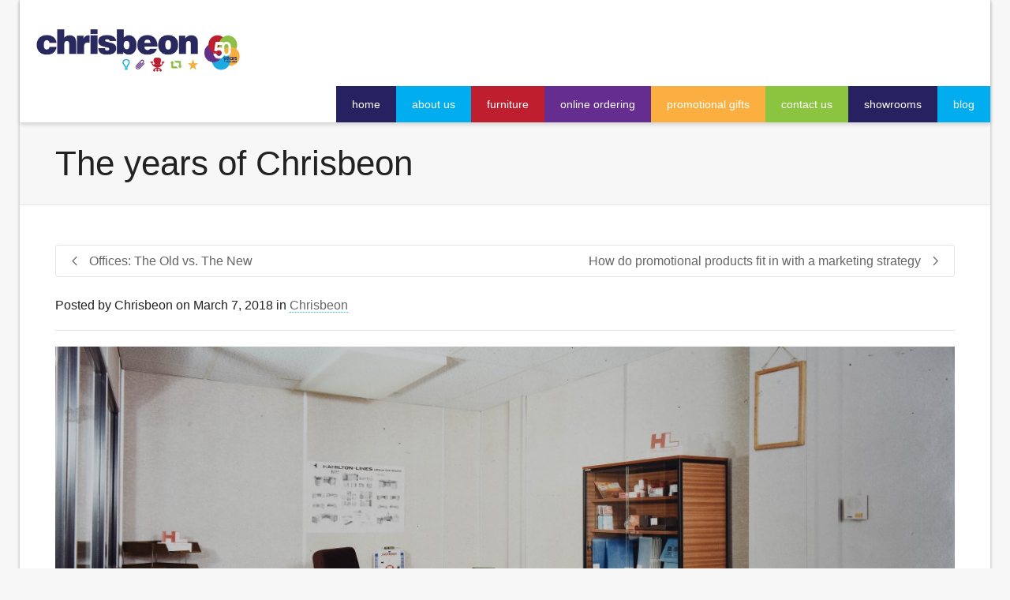

--- FILE ---
content_type: text/html; charset=UTF-8
request_url: https://chrisbeon.co.uk/the-years-of-chrisbeon/
body_size: 39940
content:
<!DOCTYPE html>

<!--// OPEN HTML //-->
<html lang="en-US">

	<!--// OPEN HEAD //-->
	<head>
				
		<!--// SITE META //-->
		<meta charset="UTF-8" />	
		<meta name="viewport" content="width=device-width, initial-scale=1.0" />
				
		<!--// PINGBACK //-->
		<link rel="pingback" href="https://chrisbeon.co.uk/xmlrpc.php" />

		<!--// WORDPRESS HEAD HOOK //-->
		<title>The years of Chrisbeon &#8211; Chrisbeon</title>
<link data-rocket-preload as="style" href="https://fonts.googleapis.com/css?family=MuseoModerno%3A400%7CSource%20Sans%20Pro%3A400%2C700&#038;display=swap" rel="preload">
<link href="https://fonts.googleapis.com/css?family=MuseoModerno%3A400%7CSource%20Sans%20Pro%3A400%2C700&#038;display=swap" media="print" onload="this.media=&#039;all&#039;" rel="stylesheet">
<style id="wpr-usedcss">img:is([sizes=auto i],[sizes^="auto," i]){contain-intrinsic-size:3000px 1500px}:root{--wp--preset--aspect-ratio--square:1;--wp--preset--aspect-ratio--4-3:4/3;--wp--preset--aspect-ratio--3-4:3/4;--wp--preset--aspect-ratio--3-2:3/2;--wp--preset--aspect-ratio--2-3:2/3;--wp--preset--aspect-ratio--16-9:16/9;--wp--preset--aspect-ratio--9-16:9/16;--wp--preset--color--black:#000000;--wp--preset--color--cyan-bluish-gray:#abb8c3;--wp--preset--color--white:#ffffff;--wp--preset--color--pale-pink:#f78da7;--wp--preset--color--vivid-red:#cf2e2e;--wp--preset--color--luminous-vivid-orange:#ff6900;--wp--preset--color--luminous-vivid-amber:#fcb900;--wp--preset--color--light-green-cyan:#7bdcb5;--wp--preset--color--vivid-green-cyan:#00d084;--wp--preset--color--pale-cyan-blue:#8ed1fc;--wp--preset--color--vivid-cyan-blue:#0693e3;--wp--preset--color--vivid-purple:#9b51e0;--wp--preset--gradient--vivid-cyan-blue-to-vivid-purple:linear-gradient(135deg,rgba(6, 147, 227, 1) 0%,rgb(155, 81, 224) 100%);--wp--preset--gradient--light-green-cyan-to-vivid-green-cyan:linear-gradient(135deg,rgb(122, 220, 180) 0%,rgb(0, 208, 130) 100%);--wp--preset--gradient--luminous-vivid-amber-to-luminous-vivid-orange:linear-gradient(135deg,rgba(252, 185, 0, 1) 0%,rgba(255, 105, 0, 1) 100%);--wp--preset--gradient--luminous-vivid-orange-to-vivid-red:linear-gradient(135deg,rgba(255, 105, 0, 1) 0%,rgb(207, 46, 46) 100%);--wp--preset--gradient--very-light-gray-to-cyan-bluish-gray:linear-gradient(135deg,rgb(238, 238, 238) 0%,rgb(169, 184, 195) 100%);--wp--preset--gradient--cool-to-warm-spectrum:linear-gradient(135deg,rgb(74, 234, 220) 0%,rgb(151, 120, 209) 20%,rgb(207, 42, 186) 40%,rgb(238, 44, 130) 60%,rgb(251, 105, 98) 80%,rgb(254, 248, 76) 100%);--wp--preset--gradient--blush-light-purple:linear-gradient(135deg,rgb(255, 206, 236) 0%,rgb(152, 150, 240) 100%);--wp--preset--gradient--blush-bordeaux:linear-gradient(135deg,rgb(254, 205, 165) 0%,rgb(254, 45, 45) 50%,rgb(107, 0, 62) 100%);--wp--preset--gradient--luminous-dusk:linear-gradient(135deg,rgb(255, 203, 112) 0%,rgb(199, 81, 192) 50%,rgb(65, 88, 208) 100%);--wp--preset--gradient--pale-ocean:linear-gradient(135deg,rgb(255, 245, 203) 0%,rgb(182, 227, 212) 50%,rgb(51, 167, 181) 100%);--wp--preset--gradient--electric-grass:linear-gradient(135deg,rgb(202, 248, 128) 0%,rgb(113, 206, 126) 100%);--wp--preset--gradient--midnight:linear-gradient(135deg,rgb(2, 3, 129) 0%,rgb(40, 116, 252) 100%);--wp--preset--font-size--small:13px;--wp--preset--font-size--medium:20px;--wp--preset--font-size--large:36px;--wp--preset--font-size--x-large:42px;--wp--preset--spacing--20:0.44rem;--wp--preset--spacing--30:0.67rem;--wp--preset--spacing--40:1rem;--wp--preset--spacing--50:1.5rem;--wp--preset--spacing--60:2.25rem;--wp--preset--spacing--70:3.38rem;--wp--preset--spacing--80:5.06rem;--wp--preset--shadow--natural:6px 6px 9px rgba(0, 0, 0, .2);--wp--preset--shadow--deep:12px 12px 50px rgba(0, 0, 0, .4);--wp--preset--shadow--sharp:6px 6px 0px rgba(0, 0, 0, .2);--wp--preset--shadow--outlined:6px 6px 0px -3px rgba(255, 255, 255, 1),6px 6px rgba(0, 0, 0, 1);--wp--preset--shadow--crisp:6px 6px 0px rgba(0, 0, 0, 1)}:where(.is-layout-flex){gap:.5em}:where(.is-layout-grid){gap:.5em}:where(.wp-block-post-template.is-layout-flex){gap:1.25em}:where(.wp-block-post-template.is-layout-grid){gap:1.25em}:where(.wp-block-columns.is-layout-flex){gap:2em}:where(.wp-block-columns.is-layout-grid){gap:2em}:root :where(.wp-block-pullquote){font-size:1.5em;line-height:1.6}[class*=span]{float:left;min-height:1px;margin-left:15px;margin-right:15px}@media only screen and (max-width:767px){.col-sm-12,.col-sm-2,.col-sm-3,.col-sm-4{margin-bottom:30px}}@font-face{font-display:swap;font-family:source_sans_probold;src:url('https://chrisbeon.co.uk/wp-content/themes/dante/css/font/sourcesanspro-bold-webfont.eot');src:url('https://chrisbeon.co.uk/wp-content/themes/dante/css/font/sourcesanspro-bold-webfont.eot?#iefix') format('embedded-opentype'),url('https://chrisbeon.co.uk/wp-content/themes/dante/css/font/sourcesanspro-bold-webfont.woff') format('woff'),url('https://chrisbeon.co.uk/wp-content/themes/dante/css/font/sourcesanspro-bold-webfont.ttf') format('truetype'),url('https://chrisbeon.co.uk/wp-content/themes/dante/css/font/sourcesanspro-bold-webfont.svg#source_sans_probold') format('svg');font-weight:400;font-style:normal}body{font-family:source_sans_proregular,Arial,Helvetica,Tahoma,sans-serif}.fancy-heading h1,.sf-count-asset .count-number,.sf-countdown,h1,h2,h3,h5{font-family:Museo500Regular,Arial,Helvetica,Tahoma,sans-serif}.sf-count-asset h6.count-subject,.woocommerce .shipping-calculator-form .update-totals-button button,h6,strong{font-family:source_sans_probold,Arial,Helvetica,Tahoma,sans-serif;letter-spacing:1.8px;font-weight:400!important}body{padding:0;margin:0;font-size:14px;-webkit-font-smoothing:antialiased}body.modal-open{margin-right:0}a{outline:0!important;transition:all .2s ease-in-out;-moz-transition:.2s ease-in-out;-webkit-transition:.2s ease-in-out;-o-transition:.2s ease-in-out}a:focus,a:hover{text-decoration:none}a:active{outline:0}a:focus{-moz-outline-style:none;outline:0;text-decoration:none}h1{font-size:30px;line-height:42px}h2{font-size:24px;line-height:32px}h3{font-size:18px;line-height:24px;font-weight:400;margin-bottom:15px}h5{font-size:14px;font-weight:400;line-height:18px;margin-bottom:15px}h6{font-size:12px;font-weight:700;line-height:16px;margin-bottom:10px;text-transform:uppercase}p{font-size:14px;line-height:170%;margin:0 0 24px}ul{list-style:none;margin:0 0 20px;padding:0}ul>li>ul{margin-left:20px;padding-left:0}dl dt{font-weight:700}dl dt{line-height:180%}ul ul{margin-left:0}.no-js-alert{background:#222;color:#fff;font-size:24px;height:100%;left:0;-moz-opacity:0.9;opacity:.9;padding:20% 5% 0;position:fixed;text-align:center;top:0;width:90%;z-index:9999;-webkit-backface-visibility:hidden;-moz-backface-visibility:hidden;-ms-backface-visibility:hidden;-webkit-transform:translate3d(0,0,0)}.clearfix{clear:none!important}i[class^=fa-]{font-family:'Font Awesome 5 Free';font-weight:900;font-style:normal}.fab{font-family:'Font Awesome 5 Brands'!important}#header-search{opacity:0;padding-top:40px;padding-bottom:40px;position:absolute;top:0;width:100%;z-index:-1}#header-search i.ss-search{float:left;font-size:24px;padding-top:7px;display:inline-block}#header-search form{float:left;width:80%}#header-search input{background:0 0;border:0;font-size:24px;padding:0 15px;margin:0;width:100%;line-height:31px}#header-search-close{float:right;font-size:28px;padding:10px;display:block}#container{position:relative;z-index:99;-webkit-transition:-webkit-transform .5s;transition:transform .5s;-webkit-transform-origin:50% 1%;transform-origin:50% 1%;-webkit-transform-style:flat;transform-style:flat}.ie-mobile #container{-webkit-transition:.3s ease-in-out;-moz-transition:.3s ease-in-out;-o-transition:.3s ease-in-out;-ms-transition:.3s ease-in-out;transition:all .3s ease-in-out;transform-style:flat;position:inherit}.mobile-menu-open #container{-webkit-transform:translate3d(-320px,0,0);transform:translate3d(-320px,0,0)}.ie-mobile.mobile-menu-open #container{-webkit-transform:none;transform:none}.header-aux-closing #container{-webkit-transform:rotateX(0) scale(1) translateY(0);transform:rotateX(0) scale(1) translateY(0);overflow:hidden}.header-aux-open #container{-webkit-transform:rotateX(5deg) scale(.8) translateY(170px);transform:rotateX(5deg) scale(.8) translateY(170px);overflow:hidden}.header-aux-open.ss-open.layout-boxed #container{-webkit-transform:rotateX(0) scale(1) translateY(0);transform:rotateX(0) scale(1) translateY(0)}#page-wrap{overflow:hidden;width:100%}input,input[type=color],input[type=date],input[type=email],input[type=month],input[type=number],input[type=password],input[type=search],input[type=text],input[type=time],input[type=url]{outline:0;border-radius:0;box-shadow:none}textarea{border-radius:0;box-shadow:none}input:focus,textarea:focus{box-shadow:none!important}iframe{border:0}table{border-collapse:collapse;border-spacing:0;font-size:14px;line-height:2;border-bottom:1px solid #ededed}table th{font-weight:700}table tr>th{padding-right:20px}table td{padding:6px 10px 6px 0;border-top:1px solid #ededed}address{font-style:italic;margin:0 0 24px}img{max-width:100%;height:auto}audio{margin:20px 0}.blank_spacer{min-height:0}div.entry-title{display:none}.sf-swipe-indicator{display:none;position:absolute;top:50%;left:50%;height:76px;width:76px;margin-left:-38px;margin-top:-38px;z-index:2;background:var(--wpr-bg-579d634f-3ad2-4693-a487-9f57487b045d) center center no-repeat;-webkit-animation-duration:2s;-moz-animation-duration:2s;-o-animation-duration:2s;animation-duration:2s;-webkit-animation-fill-mode:both;-moz-animation-fill-mode:both;-o-animation-fill-mode:both;animation-fill-mode:both}.sf-swipe-indicator.animate{-webkit-animation-name:shake;-moz-animation-name:shake;-o-animation-name:shake;animation-name:shake}.spb_accordion .container,.spb_tabs .container,.spb_tour .container{max-width:100%!important;padding-left:0;padding-right:0}.spb-row-container .blog-items{padding-bottom:0!important;margin-bottom:0!important}.spb-row-container>div{position:relative;z-index:3;padding:0}.spb-row-container>.asset-bg{margin:0!important}.single-post .container .body-text>.container{margin-left:-15px;max-width:100%}.modal-dialog{padding-top:10%!important}.spb-row-container{position:relative}.spb-row-container>div.spb_content_element{position:relative;z-index:3}figure img{width:100%;height:auto}figure a{display:block}figcaption .thumb-info{position:absolute;width:100%;height:100%;-webkit-backface-visibility:hidden}figcaption .thumb-info a:hover{opacity:1;-moz-opacity:1}figcaption .thumb-info i{font-size:20px;line-height:30px;padding:10px;border-radius:45px;height:24px;width:24px;display:block;-moz-text-shadow:0 0 5px rgba(0,0,0,.2);-webkit-text-shadow:0 0 5px rgba(0,0,0,.2);text-shadow:0 0 5px rgba(0,0,0,.2);text-align:center;-webkit-box-sizing:content-box;-moz-box-sizing:content-box;-ms-box-sizing:content-box;box-sizing:content-box;position:absolute;left:50%;margin-left:-24px;top:50%}figcaption .thumb-info-alt i{font-size:24px;line-height:34px;padding:10px;border-radius:45px;height:30px;width:30px;top:50%;margin-top:-25px;margin-left:-25px;left:50%;position:absolute}.portfolio-item.standard figcaption .thumb-info a{top:50%;position:absolute;margin-top:-25px;margin-left:-25px}figure.animated-overlay{position:relative;overflow:visible;z-index:2}figure.animated-overlay>a{width:100%;height:100%;position:absolute;top:0;left:0;z-index:4}.browser-ie figure.animated-overlay>a{background:url("[data-uri]‌​AA7")}figure.animated-overlay .thumb-slider ul.slides li a{position:relative;z-index:2}figure.animated-overlay figcaption{height:100%;width:100%;display:block;opacity:0;text-align:center;position:absolute;z-index:1;top:0;left:0;background-image:var(--wpr-bg-26743761-5c70-4499-9e35-b7da8e71b784);background-size:cover;background-position:center center;-webkit-backface-visibility:hidden;-moz-backface-visibility:hidden;backface-visibility:hidden;-webkit-transition:-webkit-transform .3s,opacity .3s;-moz-transition:-moz-transform .3s,opacity .3s;transition:transform .3s,opacity .3s}.browser-ie figure.animated-overlay figcaption{background-image:none}figure.animated-overlay:hover figcaption{opacity:1;-webkit-transform:translate(10px,10px);-moz-transform:translate(10px,10px);-ms-transform:translate(10px,10px);transform:translate(10px,10px)}figure.animated-overlay.overlay-alt:hover figcaption{-webkit-transform:translate(0,0);-moz-transform:translate(0,0);-ms-transform:translate(0,0);transform:translate(0,0)}.curved-bar-styling{border:1px solid #e4e4e4;-moz-border-radius:4px;-webkit-border-radius:4px;border-radius:4px;-moz-background-clip:padding;-webkit-background-clip:padding-box;background-clip:padding-box}.viewer li{-webkit-transition:width .5s cubic-bezier(.075, .82, .165, 1);-moz-transition:width .5s cubic-bezier(.075, .82, .165, 1);transition:width .5s cubic-bezier(.075, .82, .165, 1)}.viewer .close:hover{color:#fff}.grid{list-style:none}.grid>li{display:block;float:left;opacity:0}.grid>li.shown,.no-js .grid>li{opacity:1}.sf-animation{-webkit-perspective:600px;-moz-perspective:600px;perspective:600px;opacity:0;position:relative}.flexslider{background:0 0;border:0;width:100%;z-index:2;display:block;position:relative;overflow:hidden}.flexslider ul.slides{background:0 0;margin:0;padding:0;height:auto;overflow:hidden;list-style:none!important}.flexslider .slides>li{position:relative;text-align:center;overflow:hidden;margin:0;display:none;-webkit-backface-visibility:hidden}.flexslider .slides li img{max-width:100%;width:100%;height:auto;display:block!important}.carousel-wrap a.carousel-next,.carousel-wrap a.carousel-prev{width:38px;height:38px;margin:-19px 0 0;display:block;background:var(--wpr-bg-641c11ad-112a-4a4b-8ba6-4be53ac94832) center left no-repeat;position:absolute;top:50%;cursor:pointer;text-indent:-9999px;opacity:0;transition:all .3s ease-in-out;-moz-transition:.3s ease-in-out;-webkit-transition:.3s ease-in-out;-o-transition:.3s ease-in-out;z-index:3}.carousel-wrap a.carousel-next{background-position:center right;right:-36px}.carousel-wrap a.carousel-prev{left:-36px}.rev_slider_wrapper{-webkit-box-sizing:border-box;-moz-box-sizing:border-box;-ms-box-sizing:border-box;box-sizing:border-box;z-index:1}.content-slider{position:static}.rev_slider_wrapper:hover>.tp-leftarrow{opacity:1;left:0!important}.tp-bullets{width:80%;margin:0 auto;text-align:center;z-index:20}.tp-bullets .tp-leftarrow{float:none!important;display:inline-block;margin-right:10px;width:36px;height:36px}.clear{clear:both}img.size-full{max-width:100%;height:auto}img.alignnone{max-width:100%}.isotope{-webkit-transition-duration:.6s;-moz-transition-duration:.6s;-ms-transition-duration:.6s;-o-transition-duration:.6s;transition-duration:.6s}.isotope{-webkit-transition-property:height,width;-moz-transition-property:height,width;-ms-transition-property:height,width;-o-transition-property:height,width;transition-property:height,width}#container.boxed-layout{width:1000px;margin:0 auto;background:#fff}.page-shadow .boxed-layout{-webkit-box-shadow:0 0 4px rgba(0,0,0,.3);-moz-box-shadow:0 0 4px rgba(0,0,0,.3);box-shadow:0 0 4px rgba(0,0,0,.3)}#main-container{display:block;min-height:500px;overflow:visible;max-width:100%}.home-slider-wrap{overflow:hidden;width:100%}#one-page-nav{-webkit-transform-style:preserve-3d;background:#fff;position:fixed;z-index:99;right:-40px;bottom:50%;opacity:0;padding:10px 0;-moz-border-radius:15px;-webkit-border-radius:15px;border-radius:15px;-moz-background-clip:padding;-webkit-background-clip:padding-box;background-clip:padding-box;-moz-box-shadow:0 1px 2px rgba(0,0,0,.1);-webkit-box-shadow:0 1px 2px rgba(0,0,0,.1);box-shadow:0 1px 2px rgba(0,0,0,.1);-webkit-transition:.5s ease-in-out;-moz-transition:.5s ease-in-out;-o-transition:.5s ease-in-out;transition:all .5s ease-in-out}#one-page-nav ul{list-style:none!important;margin-bottom:0}#one-page-nav ul li{margin-top:0;margin-bottom:0;-webkit-transform:translateZ(0);transform:translateZ(0)}#one-page-nav ul li:first-child{margin-top:0}#one-page-nav li a{display:block;border-bottom:0;padding:4px 12px}#one-page-nav li a:hover>i{border-color:#222;background:#222}#one-page-nav li.selected a>i{background:#222}#one-page-nav li i{-moz-border-radius:50%;-webkit-border-radius:50%;border-radius:50%;width:6px;height:6px;border:2px solid #fff;background:#e3e3e3;display:block;-webkit-box-sizing:content-box;-moz-box-sizing:content-box;-o-box-sizing:content-box;-ms-box-sizing:cotnent-box;box-sizing:content-box;-webkit-transition:.3s ease-in-out;-moz-transition:.3s ease-in-out;-o-transition:.3s ease-in-out;transition:all .3s ease-in-out}#one-page-nav li .tooltip{white-space:nowrap}#one-page-nav li .tooltip-inner{padding:8px 12px;-moz-border-radius:2px;-webkit-border-radius:2px;border-radius:2px}#back-to-top{-moz-border-radius:4px;-webkit-border-radius:4px;border-radius:4px;-moz-background-clip:padding;-webkit-background-clip:padding-box;background-clip:padding-box;background-color:#f7f7f7;-moz-box-shadow:inset 0 0 5px rgba(0,0,0,.1);-webkit-box-shadow:inset 0 0 5px rgba(0,0,0,.1);box-shadow:inset 0 0 5px rgba(0,0,0,.1);position:fixed;bottom:-40px;right:10px;z-index:1000;padding:9px 12px 7px;cursor:pointer;-webkit-transform:translate3d(0,0,0);opacity:0}#back-to-top i{line-height:normal;vertical-align:-2px}.inner-page-wrap{margin-top:50px;margin-bottom:60px;min-height:500px}.sticky-widget.stickit{position:fixed;top:0}.sticky-widget.stickit-end{top:auto!important;bottom:0;position:absolute}.page-content{border-bottom:0 solid transparent}.page-content>ul{list-style:disc inside}.page-content>p:empty{display:none}.spb-heading i{font-size:20px;margin-right:10px;display:inline-block;vertical-align:-1px}h3.spb-heading{line-height:0!important;text-align:left;padding:10px 0;margin-top:0;max-width:100%;text-overflow:ellipsis;white-space:nowrap;overflow:hidden}h3.spb-heading{margin-bottom:25px}h3.spb-heading span{display:inline-block;position:relative}h3.spb-heading span:after,h3.spb-heading span:before{content:"";position:absolute;height:5px;border-top:1px solid #222;top:0;width:1200px}h3.spb-heading span:before{right:100%;margin-right:15px}h3.spb-heading span:after{left:100%;margin-left:15px}.page-heading{padding-top:35px;padding-bottom:35px;margin-top:0;margin-bottom:0!important;position:relative;text-align:left;border-bottom:1px solid transparent;border-top:0!important;-webkit-box-shadow:none;-moz-box-shadow:none;box-shadow:none}.header-overlay .page-heading{padding-top:125px}.page-heading .heading-text{float:left}.page-heading h1{margin-top:0;margin-bottom:0;white-space:nowrap}.page-heading h3{margin-bottom:0}.page-heading.fancy-heading{background-attachment:local;-moz-background-size:cover;-webkit-background-size:cover;background-size:cover;background-repeat:repeat;background-position:50% 0;text-align:center;padding-top:120px;padding-bottom:120px;display:none}.fancy-heading .heading-text{float:none;margin-left:0}.fancy-heading h1{font-size:36px;line-height:48px;font-weight:700;letter-spacing:inherit}.pagination-wrap{margin-top:30px;clear:both}.pagination-wrap ul{height:auto;overflow:hidden;margin:15px 0}.pagination-wrap li{float:left;display:inline-block;margin-bottom:0}.pagination-wrap li:first-child{border-left:0}.pagination-wrap li a{padding:10px 16px;border:1px solid transparent;display:block;margin-right:-1px;text-decoration:none}.pagination-wrap li span{padding:8px 16px;border:1px solid transparent;display:block;margin-right:-1px;text-decoration:none}.pagination-wrap li.next a{margin-left:-1px}.pagination-wrap li i{vertical-align:-1px}.pagination-wrap li i[class^=ss-]{height:19px;display:inline-block;vertical-align:-3px}.pagination-wrap a,.pagination-wrap a:hover{text-decoration:none}.search-form input{border:1px solid #ccc;-moz-border-radius:3px;-webkit-border-radius:3px;border-radius:3px;-moz-background-clip:padding;-webkit-background-clip:padding-box;background-clip:padding-box;background:0 0;width:85%;padding:10px;margin-top:40px}a[rel=tooltip]{border-bottom:1px dotted #e3e3e3}span.tooltip{display:block;background:#222;color:#f7f7f7;position:absolute;left:50%;bottom:25px;padding:3px 10px;width:auto;line-height:20px;white-space:nowrap;z-index:8;opacity:0;-moz-opacity:0}span.tooltip .arrow{position:absolute;left:50%;bottom:-4px;margin-left:-6px;width:0;height:0;border-left:6px solid transparent;border-right:6px solid transparent;border-top:5px solid #222}.grid-image span.tooltip{bottom:65px}#mobile-menu-wrap{position:fixed;top:0;right:-320px;z-index:100;visibility:hidden;width:320px;height:100%;background:#222;-webkit-transition:.5s;transition:all .5s;-webkit-transform:translate3d(0,0,0);transform:translate3d(0,0,0)}.ie-mobile #mobile-menu-wrap{position:relative;width:100%;right:0;display:none;height:auto;-webkit-transition:none;transition:none;-webkit-transform:none;transform:none}.mobile-menu-open #mobile-menu-wrap{visibility:visible;-webkit-transition:-webkit-transform .5s;transition:transform .5s;-webkit-transform:translate3d(-320px,0,0);transform:translate3d(-320px,0,0)}.ie-mobile.mobile-menu-open #mobile-menu-wrap{display:block;visibility:visible;-webkit-transition:none;transition:none;-webkit-transform:none;transform:none}.mobile-menu-close{position:fixed;top:0;right:0;font-size:20px;display:block;color:#fff;z-index:9999;cursor:pointer;padding:13px;width:46px;text-align:center}#mobile-menu{max-height:100%;position:relative;overflow-y:scroll;-webkit-overflow-scrolling:touch;padding-bottom:100px}#mobile-menu::-webkit-scrollbar{display:none}.ie-mobile #mobile-menu{height:auto;overflow:visible;padding-bottom:0}#mobile-menu ul{margin-bottom:0}#mobile-menu ul li a{display:block;padding:10px 15px;color:#fff}#mobile-menu ul li a span>i{display:inline-block;margin-right:9px;vertical-align:-2px}#mobile-menu .menu ul li a:active,#mobile-menu .menu ul li a:focus,#mobile-menu .menu ul li.current-menu-item a,.mobile-browser #mobile-menu ul li:hover>a{color:#fff!important}#mobile-menu ul li ul li{font-size:13px}#mobile-menu ul li a,#mobile-menu ul li:hover a{background:0 0!important}#mobile-menu .menu ul li a:active,#mobile-menu .menu ul li a:focus,#mobile-menu .menu ul li a:hover,#mobile-menu .menu ul li.current-menu-item>a{background:#292929!important}#mobile-menu ul li{border-top:1px solid #333;border-bottom:0}#mobile-menu ul.menu>li:first-child{border-top:0}#mobile-menu ul.sub-menu{background:0 0;margin-left:0}#mobile-menu ul.sub-menu li a{padding-left:30px}#mobile-menu ul.sub-menu li ul a{padding-left:50px}.sf-super-search{background:#252525;color:#fff;padding:35px 20px;position:relative;display:block}#super-search,body>.sf-super-search{background:0 0!important;opacity:0;padding:30px 0;position:absolute;top:0;width:100%;z-index:-1}.layout-boxed #super-search,body.layout-boxed>.sf-super-search{position:relative;width:1000px;margin:0 auto;display:none}.header-aux-open.ss-open.layout-boxed #super-search,.header-aux-open.ss-open.layout-boxed>.sf-super-search{display:block}#super-search.sf-super-search{padding-left:0;padding-right:0}#super-search .container>.row{position:relative}.header-overlay #super-search{width:100%}.sf-super-search .search-options{font-size:24px;line-height:42px}#super-search .search-options{font-size:22px;line-height:38px}.sf-super-search .search-options .ss-dropdown{float:none;display:inline-block;outline:0;margin:0 5px;position:relative}.sf-super-search .search-options .ss-dropdown>span{border-bottom:1px dotted #e4e4e4;text-transform:lowercase}.sf-super-search .search-options .ss-dropdown>span:hover{cursor:pointer}.sf-super-search .search-options .ss-dropdown ul{position:absolute;top:30px;left:0;z-index:1000;display:block;pointer-events:none;-moz-opacity:0;opacity:0;background:#fff;-moz-box-shadow:0 0 5px rgba(0,0,0,.2);-webkit-box-shadow:0 0 5px rgba(0,0,0,.2);box-shadow:0 0 5px rgba(0,0,0,.2);-webkit-transition:.2s ease-in-out;-moz-transition:.2s ease-in-out;-o-transition:.2s ease-in-out;transition:all .2s ease-in-out}.mobile-browser .sf-super-search .search-options .ss-dropdown ul{top:10px;left:-10px}.browser-ie .sf-super-search .search-options .ss-dropdown ul{display:none}.sf-super-search .search-options .ss-dropdown ul.show-dropdown{-moz-opacity:1;opacity:1;pointer-events:auto!important}.browser-ie .sf-super-search .search-options .ss-dropdown ul.show-dropdown{display:block}.sf-super-search .search-options .ss-dropdown ul li{height:36px;line-height:36px;font-size:11px;text-transform:uppercase;color:#222;list-style-type:none;border-top:1px solid #e4e4e4;-webkit-box-sizing:border-box;-moz-box-sizing:border-box;-ms-box-sizing:border-box;box-sizing:border-box;overflow:hidden;padding-right:38px}.sf-super-search .search-options .ss-dropdown ul li:first-child{border-top:0}.sf-super-search .search-options .ss-dropdown ul li a{float:left;width:100px;border-right:1px solid #e4e4e4;padding-left:10px}.sf-super-search .search-options input{background:0 0;border:0;border-bottom:1px dotted #e4e4e4;color:#fff;font-size:24px;width:65px;line-height:18px;height:34px;padding:12px 0 5px;display:inline-block;margin:0 5px;vertical-align:top;text-align:center}.sf-super-search .search-go{text-align:right;position:absolute;right:0;display:block;bottom:50%}#super-search.sf-super-search .search-go{bottom:auto}.super-search-go{padding:0 10px;line-height:38px;border-width:1px!important;border-style:solid!important;display:inline-block;margin-right:10px;margin-bottom:0!important;background:0 0!important;border:1px solid #e3e3e3}#super-search.sf-super-search .super-search-go{margin-bottom:20px!important}.super-search-close{font-size:28px;padding:10px;display:none}body>#super-search .super-search-close{display:inline-block}#top-bar{font-size:11px;z-index:8;padding:5px 0;position:relative}#top-bar .container{max-width:100%}#top-bar .menu{position:relative;z-index:32;margin-bottom:0}#top-bar .tb-right{margin-bottom:0}#top-bar .tb-right .top-menu{float:right;margin-right:-10px}#top-bar .menu li{float:left}#top-bar .menu li a{display:block}#top-bar .menu>li>ul{border-top:0}#top-bar .menu>li{font-size:11px;border-left:1px solid transparent;line-height:20px;margin:0;z-index:5}#top-bar .menu>li:first-child{border-left-width:0;border-top-width:1px}#top-bar .menu>li:before{display:none}.header-menu .menu li{padding:2px 0;z-index:4}.header-menu .menu>li.parent:after,.top-menu .menu>li.parent:after{content:"\f107";font-family:"Font Awesome 5 Free";font-style:normal;display:block;font-size:12px;position:absolute;top:50%;margin-top:-11px;right:9px}#top-bar .top-menu .menu>li.parent:after{margin-top:-10px}#top-bar .top-menu .menu>ul.sub-menu{top:30px}.header-menu .menu>li.parent,.top-menu .menu>li.parent{padding-right:15px}#top-bar .menu>li>a{padding:3px 10px;margin:0}.swift-search-link i{font-size:12px;line-height:16px;vertical-align:-2px}.swift-search-link span{margin-left:5px}.header-menu .swift-search-link{padding:1px 0}#top-bar ul.social-icons{margin:-5px 0}.tb-right ul.social-icons{float:right}.shopping-bag-item a i{margin-right:4px;display:inline-block;vertical-align:-2px;height:19px;-moz-opacity:0.6;opacity:.6}nav .menu>li.shopping-bag-item ul.sub-menu{transition-delay:0.1s;-webkit-transition-delay:0.1s}.header-wrap{position:relative;z-index:10}.mobile-browser .is-sticky>.header-wrap{top:0!important;width:100%}.header-overlay .header-wrap{width:100%;position:absolute;top:0;z-index:7;left:50%;margin-left:-485px;max-width:970px;transition:top .5s ease-in-out;-moz-transition:top .5s ease-in-out;-webkit-transition:top .5s ease-in-out;-o-transition:top .5s ease-in-out}#header-section{position:relative;z-index:7;width:100%;display:block}.header-shadow #header-section{-moz-box-shadow:0 3px 5px rgba(0,0,0,.1);-webkit-box-shadow:0 3px 5px rgba(0,0,0,.1);box-shadow:0 3px 5px rgba(0,0,0,.1)}#header-section:before{content:"";display:block;position:absolute;z-index:-1;width:100%;height:100%}.header-shadow #header-section:before{-moz-box-shadow:0 3px 5px rgba(0,0,0,.05);-webkit-box-shadow:0 3px 5px rgba(0,0,0,.05);box-shadow:0 3px 5px rgba(0,0,0,.05)}#header-section #header{padding:25px 0}#header-section.header-6 #header{padding:15px 0 0;-webkit-animation-fill-mode:both;-moz-animation-fill-mode:both;-o-animation-fill-mode:both;animation-fill-mode:both;transition:padding .5s ease-in-out,background-color .5s ease-in-out;-moz-transition:padding .5s ease-in-out,background-color .5s ease-in-out;-webkit-transition:padding .5s ease-in-out,background-color .5s ease-in-out;-o-transition:padding .5s ease-in-out,background-color .5s ease-in-out}#logo a{height:auto;overflow:hidden;display:block}#logo a.mobile-menu-show{float:right;padding:9px 4px 11px 10px;font-size:22px}.is-sticky #logo a.mobile-menu-show{padding-top:8px}#logo a.mobile-menu-show i{vertical-align:-2px}#logo img{display:block;height:auto;max-height:100%;width:auto;transition:all .3s ease-in-out;-moz-transition:.3s ease-in-out;-webkit-transition:.3s ease-in-out;-o-transition:.3s ease-in-out}.is-sticky #logo img{min-height:0}#logo h1{margin:0;line-height:42px}.is-sticky .sticky-header-resized #logo h1{line-height:40px}.header-1 #logo h1{text-align:center}.logo-fade #logo a:hover img{-moz-opacity:0.6;opacity:.6}.mobile-search-form{margin:0;border-bottom:1px solid #333;border-top:1px solid #333;padding:5px 15px}.mobile-search-form input{width:100%;padding:8px 0!important;margin:0!important;background:0 0!important;border:0!important;font-size:18px;color:#fff!important}#header-section .header-menu .menu>li{font-size:11px;border-left:1px solid #e4e4e4}#header-section .header-menu .menu>li:first-child{border-left:0}.header-right>nav{float:right;margin-right:-10px}.header-1 .header-right>nav,.header-2 .header-right>nav{margin-right:-10px}.header-6 .container{position:relative}.header-6 #logo{position:absolute;left:15px;height:100%;z-index:2}.header-6 .search-nav{position:absolute;right:15px;z-index:2}.header-6 #main-navigation{margin-right:0;width:100%}.header-6 #main-navigation div>ul.menu>li:first-child{margin-left:50px}.header-6 #main-navigation ul.menu{padding-right:50px}.search-off .header-6 #main-navigation ul.menu{padding-right:5px}.header-overlay #top-bar .tb-right{padding-right:30px;-webkit-box-sizing:border-box;-moz-box-sizing:border-box;-ms-box-sizing:border-box;box-sizing:border-box}.header-overlay #top-bar .tb-right ul.social-icons.small{margin-right:0}.boxed-layout .header-right nav.mega-menu li:last-child .sub-container.non-mega{left:auto!important;right:0}#main-navigation{margin-left:-10px;position:relative}nav#main-navigation .menu>li{margin-top:0;margin-bottom:0;padding-top:0;padding-bottom:0;transition:padding .5s ease-in-out;-moz-transition:padding .5s ease-in-out;-webkit-transition:padding .5s ease-in-out;-o-transition:padding .5s ease-in-out;-webkit-animation-fill-mode:both;-moz-animation-fill-mode:both;-o-animation-fill-mode:both;animation-fill-mode:both}nav#main-navigation .menu>li>a{-webkit-transition:.3s cubic-bezier(.175,.885,.32,1.275);-moz-transition:.3s cubic-bezier(.175,.885,.32,1.275);-o-transition:.3s cubic-bezier(.175,.885,.32,1.275);transition:all .3s cubic-bezier(.175,.885,.32,1.275);position:relative}nav#main-navigation .menu>li>a span.nav-line{-webkit-transition:.3s cubic-bezier(.175,.885,.32,1.275);-moz-transition:.3s cubic-bezier(.175,.885,.32,1.275);-o-transition:.3s cubic-bezier(.175,.885,.32,1.275);transition:all .3s cubic-bezier(.175,.885,.32,1.275);overflow:hidden;position:absolute;pointer-events:none;left:1px;bottom:8px;display:block;width:0;height:1px!important;max-height:1px!important;background:#fff}nav#main-navigation .menu>li.current-menu-item span.nav-line,nav#main-navigation .menu>li.current-scroll-item span.nav-line,nav#main-navigation .menu>li:hover span.nav-line{width:99%}nav#main-navigation .menu>li.indicator-disabled span.nav-line{width:0!important}nav#main-navigation .menu>li{padding:0 10px 20px}.header-1 nav#main-navigation .menu>li,.header-2 nav#main-navigation .menu>li{padding:0 10px 4px}nav#main-navigation .menu>li>a{padding:10px 0 12px}nav .menu li>a>i{margin-right:8px;display:inline-block;height:17px}nav .menu li>a>i[class^=ss-]{margin-right:5px;vertical-align:-2px}#main-navigation>div{margin-left:0}nav.std-menu .menu{height:auto;margin:0;position:relative;padding:0}nav.std-menu .menu li{position:relative;display:inline-block;float:left;font-size:14px;margin:8px 0}nav.std-menu .menu li:first-child{background:0 0}nav.std-menu .menu li>a{text-decoration:none;padding:2px 0;margin:0 10px;display:block;white-space:nowrap;background:0 0}nav#main-navigation .menu li.menu-item>a{margin:0}nav.std-menu .menu>li:first-child>a{padding-left:0}nav.std-menu .menu>li:first-child:before{display:none}nav.std-menu .menu ul.sub-menu{position:absolute;z-index:9995;margin:0;top:80px;left:0;min-width:100px;opacity:0;-moz-opacity:0;pointer-events:none;-moz-box-shadow:0 0 5px -1px rgba(0,0,0,.2);-webkit-box-shadow:0 0 5px -1px rgba(0,0,0,.2);box-shadow:0 0 5px -1px rgba(0,0,0,.2);-webkit-transition:.2s ease-in-out;-moz-transition:.2s ease-in-out;-o-transition:.2s ease-in-out;transition:all .2s ease-in-out}.browser-ie nav.std-menu .menu ul.sub-menu{display:none}.browser-ie nav.std-menu .menu li.parent:hover>ul.sub-menu,nav.std-menu .menu ul.sub-menu.show-dropdown{opacity:1;-moz-opacity:1;pointer-events:all}.browser-ie nav.std-menu .menu li.parent:hover>ul.sub-menu{display:block}.header-right nav.std-menu .menu ul.sub-menu,.tb-right nav.std-menu .menu ul.sub-menu{left:auto;right:0}nav.std-menu .menu ul.sub-menu li{width:100%;position:relative;display:block;background:none;border-bottom:1px solid transparent;float:none;margin:0;padding:0;font-weight:400;font-size:12px;height:auto;z-index:42}nav.std-menu .menu ul.sub-menu li:first-child:before{content:" ";display:block;border-bottom:8px solid #fff;border-left:8px solid transparent;border-right:8px solid transparent;border-top:none;margin-top:-8px;position:absolute;left:20px}.header-right nav.std-menu .menu ul.sub-menu li:first-child:before,.tb-right nav.std-menu .menu ul.sub-menu li:first-child:before{left:auto;right:20px}nav.std-menu .menu .sub-menu .parent>a:after{content:'';width:0;height:0;border-top:4px solid transparent;border-bottom:4px solid transparent;border-left:4px solid #ccc;position:absolute;right:10px;top:50%;margin-top:-4px}nav#main-navigation .menu ul.sub-menu ul.sub-menu{top:0!important;left:100%;max-width:100%;margin-left:1px;-webkit-box-shadow:none;-moz-box-shadow:none;box-shadow:none}nav#main-navigation .menu ul.sub-menu>li{font-size:14px;border-top:1px solid #e4e4e4;border-bottom:0}nav#main-navigation .menu ul.sub-menu>li:first-child{border-top:0}nav#main-navigation .menu ul li>a{padding:10px 15px}nav#main-navigation .menu ul li.parent>a{padding-right:25px}nav.std-menu .menu ul.sub-menu ul li:first-child:before{display:none}nav.std-menu .menu ul li:last-child{border:0}nav.std-menu .menu ul li>a,nav.std-menu .menu ul li>span.title{padding:10px 15px;display:block;margin:0;white-space:nowrap;max-width:220px;text-overflow:ellipsis;overflow:hidden}nav.std-menu .menu ul li.parent>a{padding-right:24px}nav.search-nav{-webkit-animation-fill-mode:both;-moz-animation-fill-mode:both;-o-animation-fill-mode:both;animation-fill-mode:both;transition:padding .5s ease-in-out;-moz-transition:padding .5s ease-in-out;-webkit-transition:padding .5s ease-in-out;-o-transition:padding .5s ease-in-out}nav.search-nav .menu>li{margin-top:0;margin-bottom:0}nav.search-nav .menu>li>a{padding-left:15px;padding-right:10px;padding-top:10px;padding-bottom:16px}.header-6 nav.search-nav .menu>li>a{padding-left:10px;padding-right:0}.ajax-search-wrap{position:absolute;top:46px;right:0;border:1px solid #e3e3e3;width:250px;-moz-box-shadow:0 1px 3px rgba(0,0,0,.1);-webkit-box-shadow:0 1px 3px rgba(0,0,0,.1);box-shadow:0 1px 3px rgba(0,0,0,.1);display:none}.ajax-search-wrap:after{content:"";position:absolute;top:0;right:12px;width:0;height:0;border-left:8px solid transparent;border-right:8px solid transparent;border-bottom:8px solid #e3e3e3;margin-top:-8px}.ajax-search-wrap input[type=text]{border:0;background:0 0;padding:15px 20px;width:100%;margin:0}.ajax-search-wrap .ajax-loading{background:var(--wpr-bg-9f5e4ec2-a423-4c0e-971a-00fb9d28c1c2) center center no-repeat;background-size:75%;width:18px;height:18px;position:absolute;right:18px;top:16px;display:none}.ajax-search-results{border-top:1px solid #e3e3e3;display:none}.mega-menu ul,.mega-menu ul li{list-style:none}.mega-menu ul.sub,.mega-menu ul.sub-menu{position:relative;padding:0;margin:0}.mega-menu ul li ul{display:none}.mega-menu .sub{display:none}.mega-menu .sub ul{display:block}nav.mega-menu{list-style:none;position:relative;padding:0;margin:0}nav.mega-menu .sub ul{display:block}nav.mega-menu{height:auto;position:relative}nav.mega-menu ul.menu{text-align:right;width:100%;margin-bottom:-8px}nav#main-navigation ul.menu{float:right}nav.mega-menu ul.menu li{display:inline-block;float:none;position:relative}nav.mega-menu li.menu-item{float:left;margin:0;padding:0}nav.mega-menu li.menu-item>a{float:left;display:block;padding:12px 25px;text-decoration:none}nav.mega-menu li .sub-container{position:absolute;top:63px;text-align:left;width:940px;left:10px!important}.header-1 nav.mega-menu li .sub-container,.header-2 nav.mega-menu li .sub-container{left:25px!important}.header-6 nav.mega-menu li .sub-container{left:15px!important}nav.mega-menu li .mega .sub,nav.mega-menu li .mega .sub>.row{width:940px!important}nav.mega-menu li .sub-container.non-mega{min-width:180px;max-width:220px;left:0!important}nav.mega-menu li .mega .sub{padding:0;-moz-box-shadow:0 1px 3px rgba(0,0,0,.1);-webkit-box-shadow:0 1px 3px rgba(0,0,0,.1);box-shadow:0 1px 3px rgba(0,0,0,.1)}nav.mega-menu li .mega .sub .row{margin-left:0!important;margin-right:0!important}nav.mega-menu li .sub nav.mega-menu li .sub .row{width:100%!important;overflow:hidden;clear:both;margin-left:0!important}nav.mega-menu li .sub li.menu-item{list-style:none;float:none;width:170px;display:block}nav.mega-menu li .sub li.mega-hdr{margin:0;float:left;width:25%;border-bottom:0;border-right:1px solid #e4e4e4;border-top:1px solid #e3e3e3}nav.mega-menu li .sub li.mega-hdr.last{margin-right:0;border-right:0}nav.mega-menu li .mega .sub .sub-menu{left:auto!important;border-top:1px solid #e4e4e4}nav.mega-menu li .mega .sub .sub-menu li{width:100%;border-top:1px solid #e4e4e4;border-bottom-width:0}nav.mega-menu li .mega .sub .sub-menu li:first-child{border-top:0}nav.mega-menu li .sub li.menu-item>a{background:0 0;padding:7px 10px;display:block;float:none;font-weight:400;font-size:14px}nav.mega-menu li .sub li.mega-hdr>span.title{padding:15px!important;font-weight:700;font-size:18px;height:auto!important;display:block;max-width:100%;text-overflow:ellipsis;white-space:nowrap;overflow-x:hidden}nav.mega-menu .sub li.mega-hdr li.menu-item>a{padding:12px 15px;font-weight:400;font-size:14px;max-width:100%;text-overflow:ellipsis;white-space:nowrap;overflow-x:hidden}nav.mega-menu .sub ul li{padding-right:0}nav.mega-menu li .sub-container.non-mega .sub{padding:0;-moz-box-shadow:0 1px 3px rgba(0,0,0,.1);-webkit-box-shadow:0 1px 3px rgba(0,0,0,.1);box-shadow:0 1px 3px rgba(0,0,0,.1)}nav.mega-menu li .sub-container.non-mega li{padding:0;width:100%;text-align:left;margin:0;border-bottom-width:0;border-top:1px solid #e4e4e4;max-width:100%}nav.mega-menu li .sub-container.non-mega li.menu-item>a{padding:10px 15px}#header .is-sticky .sticky-header{width:100%;max-width:940px;background:#fff;-webkit-backface-visibility:hidden;-moz-backface-visibility:hidden;-ms-backface-visibility:hidden;-webkit-animation-fill-mode:both;-moz-animation-fill-mode:both;-o-animation-fill-mode:both;animation-fill-mode:both;transition:padding .5s ease-in-out;-moz-transition:padding .5s ease-in-out;-webkit-transition:padding .5s ease-in-out;-o-transition:padding .5s ease-in-out;-moz-box-shadow:0 3px 5px rgba(0,0,0,.1);-webkit-box-shadow:0 3px 5px rgba(0,0,0,.1);box-shadow:0 3px 5px rgba(0,0,0,.1)}#logo,.header-6 header>.container>.row,.sticky-header-resized #logo img{-webkit-animation-fill-mode:both;-moz-animation-fill-mode:both;-o-animation-fill-mode:both;animation-fill-mode:both;transition:height .5s ease-in-out,width .5s ease-in-out;-moz-transition:height .5s ease-in-out,width .5s ease-in-out;-webkit-transition:height .5s ease-in-out,width .5s ease-in-out;-o-transition:height .5s ease-in-out,width .5s ease-in-out}#header-section.header-6 .is-sticky #header.sticky-header{width:100%;-moz-box-shadow:0 3px 5px rgba(0,0,0,.1);-webkit-box-shadow:0 3px 5px rgba(0,0,0,.1);box-shadow:0 3px 5px rgba(0,0,0,.1);-webkit-backface-visibility:hidden;-moz-backface-visibility:hidden;-ms-backface-visibility:hidden}.boxed-layout #header-section.header-6 .is-sticky #header.sticky-header{width:1000px}.boxed-layout #header-section #header .is-sticky .sticky-header{max-width:1000px}#header-section.header-6 #header.sticky-header.sticky-header-resized{padding-top:10px}#header .is-sticky .sticky-header>.row{position:relative}.is-sticky .sticky-header-resized nav#main-navigation .menu>li{padding-bottom:6px}.header-1 .is-sticky .sticky-header-resized nav#main-navigation .menu>li,.header-2 .is-sticky .sticky-header-resized nav#main-navigation .menu>li{padding-bottom:2px}.header-6 .is-sticky .sticky-header-resized #main-navigation .menu>li{padding:0 10px 10px}.header-6 .is-sticky .sticky-header-resized nav#main-navigation .menu>li>a{padding-top:6px}.header-6 .is-sticky .sticky-header-resized nav.search-nav .menu>li>a{padding-top:7px}.is-sticky .sticky-header-resized nav#main-navigation .menu>li>a span.nav-line{bottom:8px}.header-6 .is-sticky .sticky-header-resized nav.mega-menu li .sub-container,.is-sticky .sticky-header-resized nav.mega-menu li .sub-container{top:48px!important}.header-1 .is-sticky .sticky-header-resized nav.mega-menu li .sub-container,.header-2 .is-sticky .sticky-header-resized nav.mega-menu li .sub-container{top:47px!important}.mobile-browser .sticky-wrapper{width:100%}.widget{padding-bottom:35px}.widget ul{margin:0;list-style:none}.widget ul li{margin-bottom:0;line-height:16px}.widget ul li>a{padding:10px 0;display:block}.widget a{text-decoration:none}.widget a:hover{text-decoration:underline}ul.recent-posts{list-style:none}.blog-item.sticky h2{text-decoration:underline}.carousel-wrap{position:relative}.carousel-next.disabled,.carousel-prev.disabled{opacity:0!important}.carousel-wrap:hover .carousel-next{opacity:1;right:-18px}.carousel-wrap:hover .carousel-prev{opacity:1;left:-18px}.carousel-wrap .carousel-items{list-style:none;opacity:0}.owl-carousel .owl-wrapper:after{content:".";display:block;clear:both;visibility:hidden;line-height:0;height:0}.owl-carousel{display:none;position:relative;width:100%;opacity:0;-ms-touch-action:pan-y}.owl-carousel .owl-wrapper{display:none;position:relative;-webkit-transform:translate3d(0,0,0)}.owl-carousel .owl-wrapper-outer{overflow:hidden;position:relative;width:100%;padding-bottom:10px}.owl-carousel .owl-wrapper-outer.autoHeight{-webkit-transition:height .5s ease-in-out;-moz-transition:height .5s ease-in-out;-ms-transition:height .5s ease-in-out;-o-transition:height .5s ease-in-out;transition:height .5s ease-in-out}.owl-controls .owl-buttons div,.owl-controls .owl-page{cursor:pointer}.owl-controls{-webkit-user-select:none;-khtml-user-select:none;-moz-user-select:none;-ms-user-select:none;user-select:none;-webkit-tap-highlight-color:transparent}.grabbing{cursor:url('https://chrisbeon.co.uk/wp-content/themes/dante/images/grabbing.png') 8 8,move}.owl-carousel .owl-item,.owl-carousel .owl-wrapper{-webkit-backface-visibility:hidden;-moz-backface-visibility:hidden;-ms-backface-visibility:hidden;-webkit-transform:translate3d(0,0,0);-moz-transform:translate3d(0,0,0);-ms-transform:translate3d(0,0,0)}.owl-pagination{position:relative;display:inline-block;margin:0;padding:0;list-style:none;cursor:default;width:100%;text-align:center}.owl-carousel .owl-item{float:left}.owl-carousel .owl-controls{margin-top:15px!important;margin-bottom:10px}.owl-pagination .owl-page{position:relative;display:inline-block;float:none;margin:10px 5px;width:12px;height:12px;cursor:pointer}.owl-pagination .owl-page span{top:0;left:0;padding:0!important;margin:0!important;width:100%!important;height:100%!important;outline:0;border-radius:50%;background-color:#fff;background-color:rgba(255,255,255,.3);text-indent:-999em;cursor:pointer;position:absolute;-webkit-transition:-webkit-transform .3s,opacity .3s,background-color .3s;transition:transform .3s ease,opacity .3s ease,background-color .3s ease}.owl-pagination .owl-page::after{content:'';position:absolute;width:100%;height:100%;visibility:hidden;opacity:0;left:0;border-radius:50%;-webkit-transform:translateY(-200%);transform:translateY(-200%);-webkit-transition:-webkit-transform .3s,opacity .3s,visibility 0s .3s;transition:transform .3s ease,opacity .3s ease,visibility 0s .3s}.owl-pagination .owl-page.active::after{opacity:1!important;visibility:visible;-webkit-transition:-webkit-transform .3s,opacity .3s;transition:transform .3s ease,opacity .3s ease;-webkit-transform:translateY(0);transform:translateY(0)}.owl-pagination .owl-page.active span{opacity:0!important;-webkit-transform:translateY(200%);transform:translateY(200%)}.sidebar .rev_slider_wrapper{overflow:hidden;padding-bottom:40px!important}.widget input[type=email]{-webkit-box-sizing:border-box;-moz-box-sizing:border-box;-ms-box-sizing:border-box;box-sizing:border-box;width:100%;padding:5px 20px 5px 10px;line-height:21px;height:32px;display:block;border:0}#footer{padding:40px 0 0;border-top:0 solid transparent}#footer.footer-divider{border-top-width:1px}#footer h6{margin-bottom:20px;font-weight:700}#footer a,#footer a:hover{text-decoration:none}#footer-widgets .widget{padding-bottom:30px}#copyright{padding:15px 0;-webkit-box-sizing:border-box;-moz-box-sizing:border-box;-ms-box-sizing:border-box;box-sizing:border-box;height:auto;overflow:hidden;font-size:12px;border-top:0 solid transparent}#copyright.copyright-divider{border-top-width:1px}#copyright p{font-size:11px;float:left;margin-bottom:0;line-height:24px}#copyright a,#copyright a:hover{text-decoration:none}#copyright nav .menu{float:right}#copyright nav .menu li{font-size:12px;margin:0;border-left:1px solid #e4e4e4}#copyright nav .menu li:first-child{border-left:0}#copyright nav .menu li ul{display:none}#swift-slider{margin-bottom:0;position:relative;z-index:1}#swift-slider .swift-slider-loading{background:var(--wpr-bg-dfc667c7-46fb-465b-ad6c-5bd8abf82835) center center no-repeat;background-color:#fff;margin:-22px;top:50%;left:50%;z-index:10000;position:absolute;width:44px;height:44px;border-radius:3px;-moz-border-radius:3px;-webkit-border-radius:3px}#swift-slider,#swift-slider ul.slides,#swift-slider ul.slides>li{min-height:450px;max-height:450px}#swift-slider{overflow:visible!important}.caption-details-inner .details,.flex-caption-large .details{float:left;margin-top:5px}.caption-details-inner .details span,.flex-caption-large .details span{display:block}.caption-details-inner .details span a:hover,.flex-caption-large .details span a:hover{text-decoration:none}#swift-slider .flex-caption-large .chart{position:relative;text-align:center;margin-right:15px}#swift-slider .flex-caption-large .chart canvas{position:absolute;top:0;left:0;-webkit-transform:rotate(217deg);-moz-transform:rotate(217deg);-ms-transform:rotate(217deg);-o-transform:rotate(217deg);transform:rotate(217deg)}#swift-slider .flex-caption-large .chart span{font-size:24px;vertical-align:0}#swift-slider .flex-caption-large .chart i{position:absolute;bottom:0;text-align:center;display:block;width:100%;height:20px;line-height:20px;font-size:16px;-webkit-transform:scale(0);-moz-transform:scale(0);-ms-transform:scale(0);-o-transform:scale(0);transform:scale(0);transition:all .25s ease-in-out;-moz-transition:.25s ease-in-out;-webkit-transition:.25s ease-in-out;-o-transition:.25s ease-in-out;transition-delay:1.25s;-moz-transition-delay:1.25s;-webkit-transition-delay:1.25s;-o-transition-delay:1.25s}#swift-slider .flex-caption-large .chart i{transition-delay:2s;-moz-transition-delay:2s;-webkit-transition-delay:2s;-o-transition-delay:2s}#swift-slider .flex-active-slide .flex-caption-large .chart i,.browser-ie #swift-slider .flex-active-slide .flex-caption-large .chart i{-webkit-transform:scale(1);-moz-transform:scale(1);-ms-transform:scale(1);-o-transform:scale(1);transform:scale(1)}#swift-slider .flex-caption-large{margin:11% 20% 0;text-align:left}#swift-slider .flex-caption-large h1 a,#swift-slider .flex-caption-large h1 a:hover{text-decoration:none}.filter-wrap{display:block;margin-bottom:20px}.filter-wrap .select{line-height:30px;margin-bottom:10px;display:block;position:relative;outline:0}.has-no-sidebar .filter-wrap .select{text-align:center;padding-left:20px}.filter-wrap .select:hover{text-decoration:none}.filter-wrap .select i{margin-right:10px}.filter-wrap .select:after{content:'';width:16px;height:10px;position:absolute;top:34px;left:22px;z-index:99;-webkit-transform:rotate(45deg);-moz-transform:rotate(45deg);-ms-transform:rotate(45deg);-o-transform:rotate(45deg);transform:rotate(45deg)}.has-no-sidebar .filter-wrap .select:after{left:50%;margin-left:5px}.filter-wrap .filter-slide-wrap{display:none;margin-top:0;padding-bottom:12px}.filter-wrap ul{font-size:13px;list-style:none;margin-top:0;margin-bottom:0}.filter-wrap ul li{display:none}ul.portfolio-filter-tabs li.all,ul.portfolio-filter-tabs li.has-items{display:block;float:left}.filter-wrap ul li a span.item-count{float:right;opacity:.6;-moz-opacity:0.6}ul.portfolio-filter-tabs{opacity:0;margin-bottom:20px}ul.portfolio-filter-tabs li.selected a{-moz-box-shadow:inset 0 0 5px rgba(0,0,0,.1);-webkit-box-shadow:inset 0 0 5px rgba(0,0,0,.1);box-shadow:inset 0 0 5px rgba(0,0,0,.1);font-weight:400}.masonry-items .portfolio-item{border-bottom:0;padding-bottom:0}.masonry-items .portfolio-item.standard figure{margin-bottom:0}.portfolio-item figure{margin-bottom:25px}.portfolio-item figure img{width:100%;height:auto;position:relative;display:block!important}.portfolio-options-bar{margin-bottom:40px;height:auto;overflow:hidden}.portfolio-options-bar ul.pagination-wrap{float:left;padding-right:1px;margin-top:0;margin-bottom:0;font-size:18px;line-height:26px}.portfolio-options-bar ul.pagination-wrap li i{height:22px;display:block}.portfolio-options-bar .share-links ul li{border-left:0}.portfolio-options-bar .share-links ul li>a>i[class*=ss-]{vertical-align:-2px;display:inline-block;height:19px}.full-width-display-wrap,.full-width-display-wrap>.container{position:relative}.full-width-display-wrap .portfolio-options-bar{position:absolute;top:60px;z-index:3;width:100%;opacity:0;padding:0 15px}.portfolio-detail-description .container{max-width:100%}.body-text{margin-bottom:30px}.body-text p:last-child{margin-bottom:0}.body-text ul{list-style:disc inside}.link-pages,.page-content .link-pages{margin-top:30px;border:1px solid #e4e4e4;padding:10px;-moz-border-radius:4px;-webkit-border-radius:4px;border-radius:4px;-moz-background-clip:padding;-webkit-background-clip:padding-box;background-clip:padding-box}.link-pages,.page-content .link-pages p{margin-bottom:0}.link-pages:empty,.page-content .link-pages:empty{display:none}.article-body-wrap input[type=password]{border-width:1px;border-style:solid;margin-left:5px;margin-right:5px}.sticky-details.sticky{float:none;position:fixed;z-index:6;right:auto;padding-top:100px!important}.portfolio-showcase-wrap ul{background:#222;margin:0;overflow:hidden;white-space:nowrap}.portfolio-showcase-wrap ul li{width:25%;display:inline-block;overflow:hidden;position:relative;background:#222;margin-bottom:-7px}.portfolio-showcase-wrap ul li .main-image{max-width:none;position:absolute;display:block;opacity:.8;height:auto;transition:opacity .4s ease-in-out;-moz-transition:opacity .4s ease-in-out;-webkit-transition:opacity .4s ease-in-out;-o-transition:opacity .4s ease-in-out}.portfolio-showcase-wrap ul li:hover .main-image{opacity:1}.portfolio-showcase-wrap ul li .item-info{position:absolute;bottom:-80px;width:100%;background:#fff;background:rgba(255,255,255,.9);text-align:center;padding:24px 30px}.portfolio-showcase-wrap ul li .item-info:before{content:"";width:0;height:0;border-left:10px solid transparent;border-right:10px solid transparent;border-bottom:10px solid rgba(255,255,255,.9);position:absolute;bottom:70px;z-index:2;left:50%;margin-left:-10px}.portfolio-showcase-wrap ul li .item-info span{white-space:nowrap;text-overflow:ellipsis;overflow:hidden;max-width:100%;display:block;color:#222}ul.blog-items{list-style:none}.blog-item{margin-bottom:60px;padding-top:60px;height:auto;overflow:hidden}.blog-item:first-child{border-top:0;padding-top:0}.blog-item .comments-likes{float:right;font-weight:400;margin-top:8px}.blog-item .comments-likes .love-it-wrapper{margin-left:10px;margin-top:5px}#infscr-loading{display:block;width:100%;position:absolute;top:100%;text-align:center;margin-top:-20px}#infscr-loading img,#infscr-loading>div{display:inline-block;-moz-border-radius:50%;-webkit-border-radius:50%;border-radius:50%;padding:10px;-moz-background-clip:padding;-webkit-background-clip:padding-box;background-clip:padding-box;background-color:#fff;-moz-box-shadow:0 1px 2px rgba(0,0,0,.1);-webkit-box-shadow:0 1px 2px rgba(0,0,0,.1);box-shadow:0 1px 2px rgba(0,0,0,.1)}#infscr-loading>div{display:none}#infscr-loading>.all-loaded{-moz-border-radius:22px;-webkit-border-radius:22px;border-radius:22px;display:inline-block;padding:10px 20px;text-transform:uppercase;color:#999}.load-more-btn{margin:50px auto 30px;display:block;width:20%;text-align:center;min-width:200px;padding:14px 16px;font-weight:700;-webkit-transition:.3s ease-out;-moz-transition:.3s ease-out;transition:all .3s ease-out;-moz-border-radius:2px;-webkit-border-radius:2px;border-radius:2px;-moz-background-clip:padding;-webkit-background-clip:padding-box;background-clip:padding-box;vertical-align:middle;max-width:100%}.mobile-browser .load-more-btn{display:none}.blog-aux-options{text-align:center}ul.blog-aux-options li{float:none;display:inline-block}.blog-aux-options li:first-child{margin-left:0}.blog-aux-options li.search{height:auto;overflow:hidden}.blog-aux-options li a{display:block;font-size:14px;-moz-background-clip:padding;-webkit-background-clip:padding-box;background-clip:padding-box}.blog-aux-options li a i{margin-right:7px}.blog-aux-options li a i[class*=ss-]{vertical-align:-2px;height:18px;display:inline-block}.blog-aux-options li a:hover{text-decoration:none}.blog-aux-options li form{margin:0;position:relative}.blog-aux-options li form input{margin:0;border:0;height:34px;width:200px;-webkit-box-sizing:border-box;-moz-box-sizing:border-box;-ms-box-sizing:border-box;box-sizing:border-box}.blog-aux-options li form:after{content:"\1F50E";font-family:SSGizmo;font-weight:400;font-style:normal;display:inline-block;text-decoration:inherit;font-size:16px;padding-right:10px;position:absolute;float:right;top:11px;right:2px;opacity:.3;-moz-opacity:0.3}.timeline{position:absolute;top:0;left:30px;width:2px;height:94%;background:#e4e4e4;float:left;z-index:0}.has-no-sidebar .timeline{left:45px}.blog-items{padding-bottom:20px;margin-bottom:30px!important}.blog-items.masonry-items{transition:height .4s ease-in-out;-moz-transition:height .4s ease-in-out;-webkit-transition:height .4s ease-in-out;-o-transition:height .4s ease-in-out}.masonry-items .blog-item{margin-bottom:25px;padding-bottom:5px;padding-top:0;border-top:0;z-index:1}.masonry-items .blog-item figure{margin-bottom:0}.blog-item figure{position:relative}.blog-item figure:empty{display:none}.blog-item figure img{display:block}figure.media-wrap{height:auto;margin-bottom:20px;position:relative}figure.media-wrap a{display:block}figure.media-wrap img{height:auto!important;width:100%}figure.media-wrap iframe{display:block;width:100%}.blog-item h3{margin-bottom:5px;margin-top:0}.blog-item h3 a{text-decoration:none}.comments-likes{float:right;font-weight:400}.comments-likes a,.comments-likes a:hover{text-decoration:none}.comments-likes .love-it-wrapper{display:inline-block}.comments-likes .love-it-wrapper a:hover,.comments-likes .love-it-wrapper span:hover{cursor:pointer}.comments-likes .love-it-wrapper .loved span:hover{cursor:default}.love-it-wrapper:hover{cursor:default}.love-it-wrapper a{text-decoration:none}.comments-likes .love-it-wrapper{margin-left:5px}.comments-likes .love-it-wrapper a{text-decoration:none}.comments-likes a i,.comments-likes a span{margin:0;transition:all .3s ease-in-out;-moz-transition:.3s ease-in-out;-webkit-transition:.3s ease-in-out;-o-transition:.3s ease-in-out}.comments-likes .love-it-wrapper .loved{margin:0}.comments-likes .love-it-wrapper i{font-size:16px;vertical-align:-3px}span.love-count{transition:all .3s ease-in-out;-moz-transition:.3s ease-in-out;-webkit-transition:.3s ease-in-out;-o-transition:.3s ease-in-out}.comments-likes span.love-count{margin-left:1px}.article-meta{display:none!important}figure.media-wrap:empty{margin:0}.navigation{margin-top:10px;margin-bottom:50px;border-top:1px solid #e4e4e4;border-bottom:1px solid #e4e4e4;padding:15px 0}ul.post-pagination-wrap{margin-bottom:25px!important;list-style:none;padding:0!important;list-style:none!important}ul.post-pagination-wrap li{width:50%;float:left}ul.post-pagination-wrap li>a{margin-right:0;border-left-width:0;padding:8px 16px;display:block}ul.post-pagination-wrap li>a i{vertical-align:-3px;margin-top:3px;display:inline-block;height:20px}ul.post-pagination-wrap li.prev>a{border-left-width:1px;border-right-width:0}ul.post-pagination-wrap li.prev span{margin-left:6px}ul.post-pagination-wrap li.next{text-align:right;float:right}ul.post-pagination-wrap li.next span{margin-right:10px}.author-info-wrap{padding-top:40px}.author-avatar{float:left;margin-right:30px}.author-avatar img{width:70px;height:70px}.author-avatar img,.comment-avatar img{-moz-border-radius:50px;-webkit-border-radius:50px;border-radius:50px;-moz-background-clip:padding;-webkit-background-clip:padding-box;background-clip:padding-box;-moz-box-shadow:inset 0 0 10px rgba(0,0,0,.1);-webkit-box-shadow:inset 0 0 10px rgba(0,0,0,.1);box-shadow:inset 0 0 10px rgba(0,0,0,.1);display:block}.post-info{width:100%;margin:0 0 20px;padding-bottom:20px;border-bottom:1px solid #e4e4e4}.post-info a{border-bottom:1px dotted #e3e3e3}.author-bio h3{margin-top:0;margin-bottom:5px}.related-wrap{height:auto;overflow:hidden;margin-bottom:40px}.related-items{margin-bottom:0}.related-item figure{width:100%;position:relative;overflow:hidden}.related-item figure img{display:block}.related-item h5{font-size:14px}.related-item h5 a{text-decoration:none}.tags-link-wrap{padding:0 0 20px}.tags-link-wrap .tags-wrap{float:left}.tags-link-wrap .comments-likes{float:right;text-align:right;font-weight:400;width:20%}.tags-link-wrap .comments-likes .love-it-wrapper{margin-left:15px;float:right}.tags-link-wrap .comments-likes .love-it-wrapper span.love-count{font-weight:400}.tags-wrap i{margin-right:5px}.tags-wrap .tags{margin-left:5px}.tags-wrap .tags a{border-bottom:1px dotted #e3e3e3}.tags-wrap a:hover{text-decoration:none}.article-body-wrap{margin-bottom:50px}.share-links .share-text{float:left;padding:7px 16px}.share-links ul{float:right;margin:0;list-style:none!important}.share-links ul li{float:left}.share-links ul li>a{padding:8px 16px;display:block}.share-links ul li:last-child>a:hover{-webkit-border-top-right-radius:4px;-webkit-border-bottom-right-radius:4px;-moz-border-radius-topright:4px;-moz-border-radius-bottomright:4px;border-top-right-radius:4px;border-bottom-right-radius:4px}.share-links ul li>div{padding:8px 16px 6px;display:block;float:none;margin-right:-2px}.share-links ul li .comments-likes .love-it-wrapper{margin-left:0}.share-links ul li>a>i[class*=ss-]{vertical-align:-2px;display:inline-block;height:19px}.carousel-items .blog-item{margin-bottom:0;padding-top:0;border-top:0}.carousel-items .blog-item figure{margin-bottom:16px}.sidebar{padding-bottom:40px;-webkit-box-sizing:border-box;-moz-box-sizing:border-box;-ms-box-sizing:border-box;box-sizing:border-box}.sidebar object,.sidebar object>img .sidebar embed{width:100%;max-width:100%}.sidebar object>img{height:auto}.sidebar a:hover{text-decoration:none}#respond{margin:30px 0 0;-webkit-box-sizing:border-box;-moz-box-sizing:border-box;-ms-box-sizing:border-box;box-sizing:border-box}.button,button,input[type=button],input[type=reset],input[type=submit]{transition:all .3s ease-in-out;-moz-transition:.3s ease-in-out;-webkit-transition:.3s ease-in-out;-o-transition:.3s ease-in-out}.fw-video-area{position:fixed;width:100%;height:100%;z-index:1000;top:-100%;background:#2d2d2d;overflow:hidden;-webkit-backface-visibility:hidden;-moz-backface-visibility:hidden;-ms-backface-visibility:hidden;-webkit-transform:translate3d(0,0,0)}.mobile-browser .fw-video-area{display:none}.fw-video-close{display:none;position:absolute;right:40px;top:40px;width:42px;text-align:center;cursor:pointer;z-index:1001;color:#000;background:#fff;font-size:28px;line-height:38px;height:42px;padding:6px;opacity:.5;-webkit-backface-visibility:hidden;-moz-backface-visibility:hidden;-ms-backface-visibility:hidden;pointer-events:none;-webkit-transition:.3s ease-in-out;-moz-transition:.3s ease-in-out;-o-transition:.3s ease-in-out;transition:all .3s ease-in-out}.fw-video-close:hover{opacity:1}.fw-video-close.is-open{display:block;pointer-events:auto}.spb_gallery_widget{margin-bottom:40px;position:relative;overflow:hidden}.spb_gallery_widget .gallery-nav{margin-top:30px}.spb_gallery_widget .gallery-nav li{margin-left:30px}.spb_gallery_widget .gallery-nav li:first-child{margin-left:0}.spb_gallery_widget .gallery-nav li img{display:block;width:100%;height:auto;opacity:.7;cursor:pointer;transition:all .3s ease-in-out;-moz-transition:.3s ease-in-out;-webkit-transition:.3s ease-in-out;-o-transition:.3s ease-in-out}.spb_gallery_widget .gallery-nav li img:hover,.spb_gallery_widget .gallery-nav li.flex-active-slide img{opacity:1}.sf-count-asset{text-align:center;padding:20px 0}.sf-count-asset .count-number{font-size:60px}.sf-count-asset .count-divider{width:100%;text-align:center;height:1px;margin-top:15px;margin-bottom:20px}.sf-count-asset .count-divider span{background:#e4e4e4;width:0;height:1px;display:inline-block}.sf-count-asset .count-subject{padding-top:8px;opacity:0;bottom:-15px;position:relative}.sf-count-asset h6.count-subject{padding-top:12px}.sf-countdown{text-align:center;font-size:20px;line-height:28px;text-transform:uppercase}.sf-countdown .countdown_section{display:inline-block}.sf-countdown .countdown_section .amount_label{display:inline-block;opacity:.5}.sf-image-banner{position:relative;height:auto;overflow:hidden}.sf-image-banner>img{width:100%;height:auto;display:block;position:relative;z-index:2}.image-banner-content{position:absolute;z-index:3;bottom:50%;top:auto;text-align:center;padding:0!important}ul.clients-items{list-style:none}input[type=email],input[type=password],input[type=text],select,textarea{width:95%;margin-top:6px;margin-bottom:20px;padding:6px;border:1px solid #e3e3e3;font-size:14px!important}input[type=submit]{display:inline-block;font-size:12px;line-height:18px;height:auto;padding:14px 22px;margin:0 10px 20px 0;font-weight:700;-webkit-border-radius:0;-moz-border-radius:0;border-radius:0;-webkit-transition:.3s ease-out;-moz-transition:.3s ease-out;transition:all .3s ease-out;border:0;position:relative;overflow:hidden;outline:0;text-shadow:none;text-decoration:none;-moz-border-radius:2px;-webkit-border-radius:2px;border-radius:2px;-moz-background-clip:padding;-webkit-background-clip:padding-box;background-clip:padding-box;vertical-align:middle;max-width:100%}code{border:1px dashed #e4e4e4;-webkit-border-radius:2px;-moz-border-radius:2px;border-radius:2px;background:#f7f7f7;font:12px Consolas,"Andale Mono",Courier,"Courier New",monospace;overflow:auto;overflow-Y:hidden;white-space:pre;white-space:pre-wrap;word-wrap:break-word;color:#666}code p{font-size:12px;margin-bottom:12px;display:inline-block}code p:last-child{margin-bottom:0}.alert{height:auto;font-size:12px;line-height:16px;overflow:hidden;padding:13px 15px;text-align:left;margin-bottom:20px;font-weight:400;-webkit-box-sizing:border-box;-moz-box-sizing:border-box;-ms-box-sizing:border-box;box-sizing:border-box;clear:both;-webkit-border-radius:0;-moz-border-radius:0;border-radius:0;border:0;background-color:#ffd56c;color:#222}ul.testimonials{margin-bottom:0;list-style:none}.testimonials>li{padding-top:30px;margin-bottom:30px;border-top:1px solid transparent;height:auto}.testimonials.carousel-items li,.testimonials>li:first-child{padding-top:0;border-top:0}.flexslider.content-slider ul.slides{background:0 0}.last{margin-right:0!important;clear:right}.spb_gmaps_widget{margin-bottom:20px}.map-canvas img{max-width:none}.spb_parallax_asset{padding-top:80px;padding-bottom:80px;overflow:hidden;background-attachment:fixed;-webkit-background-size:cover;-moz-background-size:cover;-o-background-size:cover;background-size:cover;background-repeat:no-repeat;background-position:center center;position:relative;box-shadow:inset 0 0 20px rgba(0,0,0,.3);margin-top:30px;margin-bottom:30px}.spb-row-container.spb_parallax_asset{padding-top:0;padding-bottom:0;box-shadow:none}.spb_parallax_asset.parallax-stellar{-webkit-background-size:cover;background-attachment:fixed;background-repeat:no-repeat;background-position:50% 0}.mobile-browser .spb_parallax_asset{background-attachment:scroll!important;background-position:center center!important}.spb_parallax_asset.sf-parallax-video{background-attachment:scroll}.spb_parallax_asset .spb_content_wrapper{position:relative}.spb_parallax_asset.parallax-window-height .spb_content_wrapper{top:50%}.sf-parallax-video .spb_content_wrapper{position:relative;z-index:4}.sf-parallax-video.parallax-video-height .spb_content_wrapper{top:55%;opacity:0}.mobile-browser .spb_parallax_asset .spb_content_wrapper{opacity:1!important;top:50%!important}.spb_parallax_asset .spb_content_wrapper p:last-child{margin-bottom:0}.sf-parallax-video video{position:absolute;z-index:2;left:0;top:0;width:100%;min-height:100%}.sf-parallax-video .video-overlay{background-repeat:repeat;background-position:center center;position:absolute;z-index:3;left:0;top:0;width:100%;height:100%;opacity:.8}.sf-parallax-video>.spb_content_wrapper{position:relative;z-index:4}.sf-parallax-video.parallax-video-height .video-overlay{opacity:0}.sf-icon-box{display:block;position:relative;z-index:2}.sf-icon-box h3>i{margin-right:8px;vertical-align:-2px;font-size:22px}.sf-icon-box h3>a{color:inherit}.sf-icon-box h3>a:hover{transition:all .3s ease-in-out;-moz-transition:.3s ease-in-out;-webkit-transition:.3s ease-in-out;-o-transition:.3s ease-in-out}.sf-icon-box h3>a:hover{opacity:.7}ul.social-icons{height:auto;overflow:hidden;list-style:none!important}ul.social-icons li{float:left;display:inline-block;height:36px}ul.social-icons li:not(.sf-love) a{display:inline-block;padding:10px;width:36px;height:36px;line-height:36px;font-size:16px;overflow:hidden;position:relative;text-align:center;transition:all .35s}ul.social-icons li:not(.sf-love) a i{display:block;height:100%;position:relative;top:0;transition:top .35s;width:100%;margin-bottom:31px}ul.social-icons li:not(.sf-love) a i[class*=ss-]{margin-top:-8px;display:block;margin-bottom:38px}.browser-ie ul.social-icons li a{display:inline-block;padding:10px;width:36px;height:36px;line-height:36px;font-size:16px;overflow:hidden;position:relative;text-align:center;transition:all .35s;color:#222}.browser-ie ul.social-icons li a i{display:block;height:100%;position:relative;top:0;transition:top .35s;width:100%;margin-bottom:31px}.browser-ie ul.social-icons li a i[class*=ss-]{margin-top:-8px;display:block;margin-bottom:38px}ul.social-icons.light li a{color:#fff}ul.social-icons.dark li a{color:#222}ul.social-icons li a:hover{color:#fff!important}ul.social-icons li a:hover i{top:-46px}ul.social-icons li.twitter a:hover{background-color:#00aced}ul.social-icons li.facebook a:hover{background-color:#3b5998}ul.social-icons li.youtube a:hover{background-color:#b00}ul.social-icons li.instagram a:hover{background-color:#517fa4}ul.social-icons li.linkedin a:hover{background-color:#007bb6}ul.social-icons li.pinterest a:hover{background-color:#cb2027}ul.social-icons li.vimeo a:hover{background-color:#aad450}ul.social-icons li.mail a:hover{background-color:#666}.article-body-wrap .share-links ul li.sf-love{padding-right:5px}.article-body-wrap .share-links ul li.sf-love>div{padding:7px}.article-body-wrap .share-links ul li.sf-love>div a.love-it{padding:9px 0;width:20px;vertical-align:0}.article-body-wrap .share-links ul li.sf-love a:hover i{top:inherit}.article-body-wrap .share-links ul li.sf-love>div span.love-count{display:inline;vertical-align:0}.progress{height:4px;margin-bottom:15px;-moz-border-radius:6px;-webkit-border-radius:6px;border-radius:6px;-moz-background-clip:padding;-webkit-background-clip:padding-box;background-clip:padding-box;-webkit-box-shadow:none;-moz-box-shadow:none;box-shadow:none}.progress .bar{position:relative;-webkit-box-shadow:none;-moz-box-shadow:none;box-shadow:none;height:100%;width:0%;overflow:hidden}.progress .bar{-moz-border-radius:6px;-webkit-border-radius:6px;border-radius:6px;-moz-background-clip:padding;-webkit-background-clip:padding-box;background-clip:padding-box}.chart-shortcode{position:relative;text-align:center;overflow:hidden}.chart-shortcode canvas{position:absolute;top:0;left:0}.chart-shortcode span{font-size:14px;vertical-align:-1px}.spb_accordion{display:none}.spb_accordion .spb_accordion_wrapper{margin-bottom:30px;width:100%;-webkit-box-sizing:border-box;-moz-box-sizing:border-box;-ms-box-sizing:border-box;box-sizing:border-box}.spb_accordion .spb_accordion_section{margin-bottom:10px;border:1px solid transparent;-moz-border-radius:4px;-webkit-border-radius:4px;border-radius:4px;-moz-background-clip:padding;-webkit-background-clip:padding-box;background-clip:padding-box}.spb_accordion_section>h3{font-size:14px;font-weight:400;outline:0!important}.spb_accordion .spb_accordion_section>h3 a{display:block;text-decoration:none;padding:12px 15px;-webkit-transition:.3s;-moz-transition:.3s;-o-transition:.3s;transition:all .3s ease;-webkit-transition-delay:0.1s;-moz-transition-delay:0.1s;-o-transition-delay:0.1s;transition-delay:0.1s}.spb_accordion .spb_accordion_section>h3 a>i{margin-right:10px}.spb_accordion .spb_accordion_section>h3.ui-state-active a{-moz-box-shadow:inset 0 0 5px rgba(0,0,0,.1);-webkit-box-shadow:inset 0 0 5px rgba(0,0,0,.1);box-shadow:inset 0 0 5px rgba(0,0,0,.1)}.ui-accordion .ui-accordion-header .ui-icon{position:absolute!important;right:15px;top:14px!important;margin-top:0!important;background-image:none!important;left:auto!important;width:12px;-webkit-transition:.3s;-moz-transition:.3s;-o-transition:.3s;transition:all .3s ease;-webkit-transition-delay:0.1s;-moz-transition-delay:0.1s;-o-transition-delay:0.1s;transition-delay:0.1s}.spb_accordion_section>h3 .ui-icon:before{content:"\002B";font-family:SSGizmo;font-weight:400;font-style:normal;display:inline-block;text-decoration:inherit;width:10px;height:10px;float:left;margin-right:10px;font-size:14px;text-indent:0}.spb_accordion_section h3.ui-state-active .ui-icon:before{content:"\002D";margin-top:-1px}.spb_accordion .ui-state-active,.spb_accordion .ui-state-default{border:0!important;background:0 0!important;margin-top:0}.spb_accordion .ui-accordion .ui-accordion-content{border:0;padding:15px 15px 0;-webkit-box-sizing:border-box;-moz-box-sizing:border-box;-ms-box-sizing:border-box;box-sizing:border-box}.spb_accordion .ui-accordion .ui-accordion-content .row{margin-left:0!important;margin-bottom:0!important}.spb_accordion .ui-accordion .ui-accordion-content .row>[class*=col-sm]{width:95%!important;padding-left:0!important;padding-right:0!important}.spb_accordion .ui-accordion .ui-accordion-header{position:relative;margin-top:0;margin-bottom:0}.spb_accordion .spb_accordion_section,.spb_accordion_section,.spb_accordion_section .ui-accordion-content{background:0 0}.spb_tabs{margin-bottom:30px}.spb_tabs .nav-tabs{margin-bottom:20px;border-bottom:0}.spb_tabs .nav-tabs li a{border-radius:0;white-space:nowrap;margin-right:0;padding:10px 18px;border:1px solid #ddd;border-left-width:0;border-bottom-color:transparent}.spb_tabs .nav-tabs li span i{padding-right:10px}.spb_tabs .nav-tabs li.active a{border-left-width:0;-moz-box-shadow:inset 0 0 5px rgba(0,0,0,.1);-webkit-box-shadow:inset 0 0 5px rgba(0,0,0,.1);box-shadow:inset 0 0 5px rgba(0,0,0,.1);-moz-background-clip:padding;-webkit-background-clip:padding-box;background-clip:padding-box}.spb_tabs .nav-tabs li a:hover{background:0 0}.spb_tabs .nav-tabs li.active:first-child a,.spb_tabs .nav-tabs li:first-child a{border-left-width:1px}.spb_tabs .nav-tabs li:first-child a{-moz-border-radius-topleft:4px;-moz-border-radius-bottomleft:4px;-webkit-border-top-left-radius:4px;-webkit-border-bottom-left-radius:4px;border-top-left-radius:4px;border-bottom-left-radius:4px;-moz-background-clip:padding;-webkit-background-clip:padding-box;background-clip:padding-box}.spb_tabs .nav-tabs li:last-child a{-moz-border-radius-topright:4px;-moz-border-radius-bottomright:4px;-webkit-border-top-right-radius:4px;-webkit-border-bottom-right-radius:4px;border-top-right-radius:4px;border-bottom-right-radius:4px}.spb_tour .nav-tabs{float:left;margin-right:10px;border-right:0;border-bottom:0;width:120px}.spb_tour .nav-tabs li{float:none}.spb_tour .nav-tabs li:first-child a{border-bottom:0;-moz-border-radius-topleft:4px;-moz-border-radius-topright:4px;-webkit-border-top-left-radius:4px;-webkit-border-top-right-radius:4px;border-top-left-radius:4px;border-top-right-radius:4px;-moz-background-clip:padding;-webkit-background-clip:padding-box;background-clip:padding-box}.spb_tour .nav-tabs li:last-child a{-moz-border-radius-bottomright:4px;-moz-border-radius-bottomleft:4px;-webkit-border-bottom-left-radius:4px;-webkit-border-bottom-right-radius:4px;border-bottom-left-radius:4px;border-bottom-right-radius:4px}.spb_tour .nav-tabs li a{border-radius:0;margin-bottom:0;padding:10px 18px;border:1px solid #ddd}.spb_tour .nav-tabs li a:hover{background:0 0}.spb_tour .nav-tabs li.active a{-moz-box-shadow:inset 0 0 5px rgba(0,0,0,.1);-webkit-box-shadow:inset 0 0 5px rgba(0,0,0,.1);box-shadow:inset 0 0 5px rgba(0,0,0,.1);-moz-background-clip:padding;-webkit-background-clip:padding-box;background-clip:padding-box}.spb_toggle_content{padding:10px;border:1px solid #e3e3e3;border-top-width:0;display:none}.spb_toggle_content p:last-child{margin-bottom:0}input::-webkit-inner-spin-button,input::-webkit-outer-spin-button{-webkit-appearance:none;margin:0}input[type=number]{-moz-appearance:textfield}#product-img-slider{z-index:0}.zoomContainer{z-index:99;left:0!important;top:0!important}#product-img-nav{margin-top:30px}#product-img-nav li{margin-left:28px}#product-img-nav li:first-child{margin-left:0}#product-img-nav li:hover{cursor:pointer}#product-img-nav li.flex-active-slide:hover{cursor:default}.woocommerce .quantity,.woocommerce-page .quantity{height:auto;width:auto;max-width:115px;margin-right:10px!important;-moz-box-shadow:0 1px 0 rgba(0,0,0,.1);-webkit-box-shadow:0 1px 0 rgba(0,0,0,.1);box-shadow:0 1px 0 rgba(0,0,0,.1)}.woocommerce .quantity .qty-plus{display:block;width:30px;height:20px;text-align:center;line-height:26px;font-size:12px}.woocommerce .quantity .qty-minus{display:block;width:30px;height:20px;text-align:center;line-height:14px;font-size:12px}.woocommerce .coupon{width:auto;margin-left:0;float:left}.woocommerce .shipping-calculator-form{display:block!important}.woocommerce .shipping-calculator-form p{margin-bottom:15px;position:relative}.woocommerce .shipping-calculator-form .update-totals-button{display:inline-block;width:31%}.woocommerce .shipping-calculator-form .update-totals-button button{padding:14px 0;-moz-box-shadow:none;-webkit-box-shadow:none;box-shadow:none;width:100%;border:0;margin:0;font-size:12px;text-transform:uppercase;border-radius:0;font-weight:400;text-shadow:none;outline:0!important}.woocommerce .shipping-calculator-form select{-webkit-appearance:none;-moz-appearance:none;text-indent:.01px;text-overflow:'';appearance:none;cursor:pointer;-webkit-border-radius:0;-moz-border-radius:0;border-radius:0;padding:6px 25px 6px 15px;margin:0 0 5px;outline:0}.woocommerce a.button{width:auto;padding:13px 20px;border:0;border-radius:0;text-shadow:none;font-weight:400;-moz-box-shadow:0 1px 0 rgba(0,0,0,.1);-webkit-box-shadow:0 1px 0 rgba(0,0,0,.1);box-shadow:0 1px 0 rgba(0,0,0,.1)}.woocommerce form.register,.woocommerce-page form.register{border:0;padding:0;margin:0}.woocommerce form.register input[type=submit]{margin-top:20px;float:right;border:0;background:0 0;box-shadow:none;text-shadow:none;border-radius:0;padding:14px 25px;font-weight:400}.woocommerce-account form>fieldset{margin-top:40px}.woocommerce-account form>fieldset>legend{padding-bottom:10px}.woocommerce.widget .quantity{background:0 0;box-shadow:none}.woocommerce .products ul,.woocommerce ul.products,.woocommerce-page .products ul,.woocommerce-page ul.products{padding-top:25px;border-top:1px solid #e4e4e4}.woocommerce-account .page-content h2{border-bottom:1px solid #ccc;padding-bottom:10px;margin-top:40px}@-ms-keyframes spin{from{-ms-transform:rotate(0)}to{-ms-transform:rotate(360deg);opacity:1}}@-webkit-keyframes shake{0%,100%,50%{-webkit-transform:translateX(0)}25%{-webkit-transform:translateX(-100px)}75%{-webkit-transform:translateX(100px)}}@-moz-keyframes shake{0%,100%,50%{-moz-transform:translateX(0)}25%{-moz-transform:translateX(-100px)}75%{-moz-transform:translateX(100px)}}@-o-keyframes shake{0%,100%,50%{-o-transform:translateX(0)}25%{-o-transform:translateX(-100px)}75%{-o-transform:translateX(100px)}}@keyframes shake{0%,100%,50%{transform:translateX(0)}25%{transform:translateX(-100px)}75%{transform:translateX(100px)}}@media (-webkit-min-device-pixel-ratio:2),(min-resolution:192dpi){.sf-swipe-indicator{background-image:url("https://chrisbeon.co.uk/wp-content/themes/dante/images/swipe_indicator@2x.png");background-size:76px 76px}.carousel-wrap a.carousel-next,.carousel-wrap a.carousel-prev{background-image:var(--wpr-bg-498f3ac8-7340-4457-b8ad-9a5b598ef75f);background-size:76px 38px}.rev_slider_wrapper>.tp-leftarrow,.rev_slider_wrapper>.tp-leftarrow.default,.rev_slider_wrapper>.tp-leftarrow.round,.tp-leftarrow,.tp-leftarrow.round{background-image:var(--wpr-bg-ae5934b1-8cb5-407b-9f24-864f5b18f30c);background-size:72px 38px}}.apple-mobile-browser .carousel-wrap figure.animated-overlay figcaption,.mobile-browser .carousel-wrap figure.animated-overlay figcaption{opacity:0!important;-moz-opacity:0!important}.mobile-browser .spb_parallax_asset{background-position:50% 0!important}article,aside,details,figcaption,figure,footer,header,hgroup,main,nav,section,summary{display:block}audio,canvas,video{display:inline-block}audio:not([controls]){display:none;height:0}[hidden],template{display:none}html{font-family:sans-serif;-webkit-text-size-adjust:100%;-ms-text-size-adjust:100%}body{margin:0}a{background:0 0}a:focus{outline:dotted thin}a:active,a:hover{outline:0}h1{margin:.67em 0;font-size:2em}abbr[title]{border-bottom:1px dotted}strong{font-weight:700}mark{color:#000;background:#ff0}code{font-family:monospace,serif;font-size:1em}sub{position:relative;font-size:75%;line-height:0;vertical-align:baseline}sub{bottom:-.25em}img{border:0}svg:not(:root){overflow:hidden}figure{margin:0}fieldset{padding:.35em .625em .75em;margin:0 2px;border:1px solid silver}legend{padding:0;border:0}button,input,select,textarea{margin:0;font-family:inherit;font-size:100%}button,input{line-height:normal}button,select{text-transform:none}button,html input[type=button],input[type=reset],input[type=submit]{cursor:pointer;-webkit-appearance:button}button[disabled],html input[disabled]{cursor:default}input[type=checkbox],input[type=radio]{padding:0;box-sizing:border-box}input[type=search]{-webkit-box-sizing:content-box;-moz-box-sizing:content-box;box-sizing:content-box;-webkit-appearance:textfield}input[type=search]::-webkit-search-cancel-button,input[type=search]::-webkit-search-decoration{-webkit-appearance:none}button::-moz-focus-inner,input::-moz-focus-inner{padding:0;border:0}textarea{overflow:auto;vertical-align:top}table{border-collapse:collapse;border-spacing:0}@media print{*{color:#000!important;text-shadow:none!important;background:0 0!important;box-shadow:none!important}a,a:visited{text-decoration:underline}a[href]:after{content:" (" attr(href) ")"}abbr[title]:after{content:" (" attr(title) ")"}a[href^="#"]:after,a[href^="javascript:"]:after{content:""}img,tr{page-break-inside:avoid}img{max-width:100%!important}@page{margin:2cm .5cm}h2,h3,p{orphans:3;widows:3}h2,h3{page-break-after:avoid}select{background:#fff!important}.table td,.table th{background-color:#fff!important}.label{border:1px solid #000}.table{border-collapse:collapse!important}}*,:after,:before{-webkit-box-sizing:border-box;-moz-box-sizing:border-box;box-sizing:border-box}html{font-size:62.5%;-webkit-tap-highlight-color:transparent}body{font-family:"Helvetica Neue",Helvetica,Arial,sans-serif;font-size:14px;line-height:1.428571429;color:#333;background-color:#fff}button,input,select,textarea{font-family:inherit;font-size:inherit;line-height:inherit}a{color:#428bca;text-decoration:none}a:focus,a:hover{color:#2a6496;text-decoration:underline}a:focus{outline:#333 dotted thin;outline:-webkit-focus-ring-color auto 5px;outline-offset:-2px}img{vertical-align:middle}p{margin:0 0 10px}.small{font-size:85%}.h3,h1,h2,h3,h5,h6{font-family:"Helvetica Neue",Helvetica,Arial,sans-serif;font-weight:500;line-height:1.1;color:inherit}.h3 .small,h1 .small,h2 .small,h3 .small,h5 .small,h6 .small{font-weight:400;line-height:1;color:#999}h1,h2,h3{margin-top:20px;margin-bottom:10px}h1 .small,h2 .small,h3 .small{font-size:65%}h5,h6{margin-top:10px;margin-bottom:10px}h5 .small,h6 .small{font-size:75%}h1{font-size:36px}h2{font-size:30px}.h3,h3{font-size:24px}h5{font-size:14px}h6{font-size:12px}ul{margin-top:0;margin-bottom:10px}ul ul{margin-bottom:0}dl{margin-bottom:20px}dt{line-height:1.428571429}dt{font-weight:700}abbr[data-original-title],abbr[title]{cursor:help;border-bottom:1px dotted #999}address{margin-bottom:20px;font-style:normal;line-height:1.428571429}code{font-family:Monaco,Menlo,Consolas,"Courier New",monospace}code{padding:2px 4px;font-size:90%;color:#c7254e;white-space:nowrap;background-color:#f9f2f4;border-radius:4px}.container{padding-right:15px;padding-left:15px;margin-right:auto;margin-left:auto}.container:after,.container:before{display:table;content:" "}.container:after{clear:both}.row{margin-right:-15px;margin-left:-15px}.row:after,.row:before{display:table;content:" "}.row:after{clear:both}.col-sm-12,.col-sm-2,.col-sm-3,.col-sm-4{position:relative;min-height:1px;padding-right:15px;padding-left:15px}@media(min-width:768px){.container{width:750px}.col-sm-2,.col-sm-3,.col-sm-4{float:left}.col-sm-12{width:100%}.col-sm-4{width:33.33333333333333%}.col-sm-3{width:25%}.col-sm-2{width:16.666666666666664%}}@media(min-width:992px){.container{width:970px}}@media(min-width:1200px){.container{width:1170px}}table{max-width:100%;background-color:transparent}th{text-align:left}.table{width:100%;margin-bottom:20px}.table>tbody>tr>td,.table>tbody>tr>th{padding:8px;line-height:1.428571429;vertical-align:top;border-top:1px solid #ddd}.table>tbody+tbody{border-top:2px solid #ddd}.table .table{background-color:#fff}table col[class*=col-]{display:table-column;float:none}table td[class*=col-],table th[class*=col-]{display:table-cell;float:none}.table>tbody>tr.active>td,.table>tbody>tr.active>th,.table>tbody>tr>td.active,.table>tbody>tr>th.active{background-color:#f5f5f5}.table>tbody>tr.success>td,.table>tbody>tr.success>th,.table>tbody>tr>td.success,.table>tbody>tr>th.success{background-color:#dff0d8}.table>tbody>tr.warning>td,.table>tbody>tr.warning>th,.table>tbody>tr>td.warning,.table>tbody>tr>th.warning{background-color:#fcf8e3}fieldset{padding:0;margin:0;border:0}legend{display:block;width:100%;padding:0;margin-bottom:20px;font-size:21px;line-height:inherit;color:#333;border:0;border-bottom:1px solid #e5e5e5}label{display:inline-block;margin-bottom:5px;font-weight:700}input[type=search]{-webkit-box-sizing:border-box;-moz-box-sizing:border-box;box-sizing:border-box}input[type=checkbox],input[type=radio]{margin:4px 0 0;line-height:normal}select[multiple],select[size]{height:auto}select optgroup{font-family:inherit;font-size:inherit;font-style:inherit}input[type=checkbox]:focus,input[type=radio]:focus{outline:#333 dotted thin;outline:-webkit-focus-ring-color auto 5px;outline-offset:-2px}input[type=number]::-webkit-inner-spin-button,input[type=number]::-webkit-outer-spin-button{height:auto}output{display:block;padding-top:7px;font-size:14px;line-height:1.428571429;color:#555;vertical-align:middle}.checkbox,.radio{display:block;min-height:20px;padding-left:20px;margin-top:10px;margin-bottom:10px;vertical-align:middle}.checkbox label,.radio label{display:inline;margin-bottom:0;font-weight:400;cursor:pointer}.checkbox input[type=checkbox],.radio input[type=radio]{float:left;margin-left:-20px}.checkbox+.checkbox,.radio+.radio{margin-top:-5px}.checkbox[disabled],.radio[disabled],fieldset[disabled] .checkbox,fieldset[disabled] .radio,fieldset[disabled] input[type=checkbox],fieldset[disabled] input[type=radio],input[type=checkbox][disabled],input[type=radio][disabled]{cursor:not-allowed}.btn{display:inline-block;padding:6px 12px;margin-bottom:0;font-size:14px;font-weight:400;line-height:1.428571429;text-align:center;white-space:nowrap;vertical-align:middle;cursor:pointer;background-image:none;border:1px solid transparent;border-radius:4px;-webkit-user-select:none;-moz-user-select:none;-ms-user-select:none;-o-user-select:none;user-select:none}.btn:focus{outline:#333 dotted thin;outline:-webkit-focus-ring-color auto 5px;outline-offset:-2px}.btn:focus,.btn:hover{color:#333;text-decoration:none}.btn.active,.btn:active{background-image:none;outline:0;-webkit-box-shadow:inset 0 3px 5px rgba(0,0,0,.125);box-shadow:inset 0 3px 5px rgba(0,0,0,.125)}.btn.disabled,.btn[disabled],fieldset[disabled] .btn{pointer-events:none;cursor:not-allowed;opacity:.65;-webkit-box-shadow:none;box-shadow:none}.fade{opacity:0;-webkit-transition:opacity .15s linear;transition:opacity .15s linear}.fade.in{opacity:1}.collapse{display:none}.collapse.in{display:block}.collapsing{position:relative;height:0;overflow:hidden;-webkit-transition:height .35s;transition:height .35s ease}.dropdown{position:relative}.dropdown-menu{position:absolute;top:100%;left:0;z-index:1000;display:none;float:left;min-width:160px;padding:5px 0;margin:2px 0 0;font-size:14px;list-style:none;background-color:#fff;border:1px solid #ccc;border:1px solid rgba(0,0,0,.15);border-radius:4px;-webkit-box-shadow:0 6px 12px rgba(0,0,0,.175);box-shadow:0 6px 12px rgba(0,0,0,.175);background-clip:padding-box}.dropdown-menu>li>a{display:block;padding:3px 20px;clear:both;font-weight:400;line-height:1.428571429;color:#333;white-space:nowrap}.dropdown-menu>li>a:focus,.dropdown-menu>li>a:hover{color:#262626;text-decoration:none;background-color:#f5f5f5}.dropdown-menu>.active>a,.dropdown-menu>.active>a:focus,.dropdown-menu>.active>a:hover{color:#fff;text-decoration:none;background-color:#428bca;outline:0}.dropdown-menu>.disabled>a,.dropdown-menu>.disabled>a:focus,.dropdown-menu>.disabled>a:hover{color:#999}.dropdown-menu>.disabled>a:focus,.dropdown-menu>.disabled>a:hover{text-decoration:none;cursor:not-allowed;background-color:transparent;background-image:none}.open>.dropdown-menu{display:block}.open>a{outline:0}.dropdown-backdrop{position:fixed;top:0;right:0;bottom:0;left:0;z-index:990}.nav{padding-left:0;margin-bottom:0;list-style:none}.nav:after,.nav:before{display:table;content:" "}.nav:after{clear:both}.nav>li{position:relative;display:block}.nav>li>a{position:relative;display:block;padding:10px 15px}.nav>li>a:focus,.nav>li>a:hover{text-decoration:none;background-color:#eee}.nav>li.disabled>a{color:#999}.nav>li.disabled>a:focus,.nav>li.disabled>a:hover{color:#999;text-decoration:none;cursor:not-allowed;background-color:transparent}.nav .open>a,.nav .open>a:focus,.nav .open>a:hover{background-color:#eee;border-color:#428bca}.nav>li>a>img{max-width:none}.nav-tabs{border-bottom:1px solid #ddd}.nav-tabs>li{float:left;margin-bottom:-1px}.nav-tabs>li>a{margin-right:2px;line-height:1.428571429;border:1px solid transparent;border-radius:4px 4px 0 0}.nav-tabs>li>a:hover{border-color:#eee #eee #ddd}.nav-tabs>li.active>a,.nav-tabs>li.active>a:focus,.nav-tabs>li.active>a:hover{color:#555;cursor:default;background-color:#fff;border:1px solid #ddd;border-bottom-color:transparent}.nav-tabs .dropdown-menu{margin-top:-1px;border-top-right-radius:0;border-top-left-radius:0}.navbar-nav{margin:7.5px -15px}.navbar-nav>li>a{padding-top:10px;padding-bottom:10px;line-height:20px}@media(max-width:767px){.navbar-nav .open .dropdown-menu{position:static;float:none;width:auto;margin-top:0;background-color:transparent;border:0;box-shadow:none}.navbar-nav .open .dropdown-menu>li>a{padding:5px 15px 5px 25px}.navbar-nav .open .dropdown-menu>li>a{line-height:20px}.navbar-nav .open .dropdown-menu>li>a:focus,.navbar-nav .open .dropdown-menu>li>a:hover{background-image:none}}@media(min-width:768px){.navbar-nav{float:left;margin:0}.navbar-nav>li{float:left}.navbar-nav>li>a{padding-top:15px;padding-bottom:15px}}.navbar-nav>li>.dropdown-menu{margin-top:0;border-top-right-radius:0;border-top-left-radius:0}.breadcrumb{padding:8px 15px;margin-bottom:20px;list-style:none;background-color:#f5f5f5;border-radius:4px}.breadcrumb>li{display:inline-block}.breadcrumb>li+li:before{padding:0 5px;color:#ccc;content:"/\00a0"}.breadcrumb>.active{color:#999}.label{display:inline;padding:.2em .6em .3em;font-size:75%;font-weight:700;line-height:1;color:#fff;text-align:center;white-space:nowrap;vertical-align:baseline;border-radius:.25em}.label[href]:focus,.label[href]:hover{color:#fff;text-decoration:none;cursor:pointer}.label:empty{display:none}.alert{padding:15px;margin-bottom:20px;border:1px solid transparent;border-radius:4px}.alert>p,.alert>ul{margin-bottom:0}.alert>p+p{margin-top:5px}.progress{height:20px;margin-bottom:20px;overflow:hidden;background-color:#f5f5f5;border-radius:4px;-webkit-box-shadow:inset 0 1px 2px rgba(0,0,0,.1);box-shadow:inset 0 1px 2px rgba(0,0,0,.1)}.panel{margin-bottom:20px;background-color:#fff;border:1px solid transparent;border-radius:4px;-webkit-box-shadow:0 1px 1px rgba(0,0,0,.05);box-shadow:0 1px 1px rgba(0,0,0,.05)}.panel>.table{margin-bottom:0}.close{float:right;font-size:21px;font-weight:700;line-height:1;color:#000;text-shadow:0 1px 0 #fff;opacity:.2}.close:focus,.close:hover{color:#000;text-decoration:none;cursor:pointer;opacity:.5}button.close{padding:0;cursor:pointer;background:0 0;border:0;-webkit-appearance:none}.modal-open{overflow:hidden}.modal{position:fixed;top:0;right:0;bottom:0;left:0;z-index:1040;display:none;overflow:auto;overflow-y:scroll}.modal.fade .modal-dialog{-webkit-transform:translate(0,-25%);-ms-transform:translate(0,-25%);transform:translate(0,-25%);-webkit-transition:-webkit-transform .3s ease-out;-moz-transition:-moz-transform .3s ease-out;-o-transition:-o-transform .3s ease-out;transition:transform .3s ease-out}.modal.in .modal-dialog{-webkit-transform:translate(0,0);-ms-transform:translate(0,0);transform:translate(0,0)}.modal-dialog{position:relative;z-index:1050;width:auto;padding:10px;margin-right:auto;margin-left:auto}@media screen and (min-width:768px){.modal-dialog{width:600px;padding-top:30px;padding-bottom:30px}}.tooltip{position:absolute;z-index:1030;display:block;font-size:12px;line-height:1.4;opacity:0;visibility:visible}.tooltip.in{opacity:.9}.tooltip.top{padding:5px 0;margin-top:-3px}.tooltip.right{padding:0 5px;margin-left:3px}.tooltip.bottom{padding:5px 0;margin-top:3px}.tooltip.left{padding:0 5px;margin-left:-3px}.tooltip-inner{max-width:200px;padding:3px 8px;color:#fff;text-align:center;text-decoration:none;background-color:#000;border-radius:4px}.tooltip-arrow{position:absolute;width:0;height:0;border-color:transparent;border-style:solid}.tooltip.top .tooltip-arrow{bottom:0;left:50%;margin-left:-5px;border-top-color:#000;border-width:5px 5px 0}.tooltip.right .tooltip-arrow{top:50%;left:0;margin-top:-5px;border-right-color:#000;border-width:5px 5px 5px 0}.tooltip.left .tooltip-arrow{top:50%;right:0;margin-top:-5px;border-left-color:#000;border-width:5px 0 5px 5px}.tooltip.bottom .tooltip-arrow{top:0;left:50%;margin-left:-5px;border-bottom-color:#000;border-width:0 5px 5px}.popover{position:absolute;top:0;left:0;z-index:1010;display:none;max-width:276px;padding:1px;text-align:left;white-space:normal;background-color:#fff;border:1px solid #ccc;border:1px solid rgba(0,0,0,.2);border-radius:6px;-webkit-box-shadow:0 5px 10px rgba(0,0,0,.2);box-shadow:0 5px 10px rgba(0,0,0,.2);background-clip:padding-box}.popover.top{margin-top:-10px}.popover.right{margin-left:10px}.popover.bottom{margin-top:10px}.popover.left{margin-left:-10px}.popover-title{padding:8px 14px;margin:0;font-size:14px;font-weight:400;line-height:18px;background-color:#f7f7f7;border-bottom:1px solid #ebebeb;border-radius:5px 5px 0 0}.popover-content{padding:9px 14px}.popover .arrow,.popover .arrow:after{position:absolute;display:block;width:0;height:0;border-color:transparent;border-style:solid}.popover .arrow{border-width:11px}.popover .arrow:after{border-width:10px;content:""}.popover.top .arrow{bottom:-11px;left:50%;margin-left:-11px;border-top-color:#999;border-top-color:rgba(0,0,0,.25);border-bottom-width:0}.popover.top .arrow:after{bottom:1px;margin-left:-10px;border-top-color:#fff;border-bottom-width:0;content:" "}.popover.right .arrow{top:50%;left:-11px;margin-top:-11px;border-right-color:#999;border-right-color:rgba(0,0,0,.25);border-left-width:0}.popover.right .arrow:after{bottom:-10px;left:1px;border-right-color:#fff;border-left-width:0;content:" "}.popover.bottom .arrow{top:-11px;left:50%;margin-left:-11px;border-bottom-color:#999;border-bottom-color:rgba(0,0,0,.25);border-top-width:0}.popover.bottom .arrow:after{top:1px;margin-left:-10px;border-bottom-color:#fff;border-top-width:0;content:" "}.popover.left .arrow{top:50%;right:-11px;margin-top:-11px;border-left-color:#999;border-left-color:rgba(0,0,0,.25);border-right-width:0}.popover.left .arrow:after{right:1px;bottom:-10px;border-left-color:#fff;border-right-width:0;content:" "}.carousel{position:relative}.carousel-indicators{position:absolute;bottom:10px;left:50%;z-index:15;width:60%;padding-left:0;margin-left:-30%;text-align:center;list-style:none}.carousel-indicators li{display:inline-block;width:10px;height:10px;margin:1px;text-indent:-999px;cursor:pointer;background-color:rgba(0,0,0,0);border:1px solid #fff;border-radius:10px}.carousel-indicators .active{width:12px;height:12px;margin:0;background-color:#fff}@media screen and (min-width:768px){.carousel-indicators{bottom:20px}}.clearfix:after,.clearfix:before{display:table;content:" "}.clearfix:after{clear:both}.hide{display:none!important}.show{display:block!important}.invisible{visibility:hidden}.hidden{display:none!important;visibility:hidden!important}.affix{position:fixed}@-ms-viewport{width:device-width}.visible-xs,td.visible-xs,th.visible-xs,tr.visible-xs{display:none!important}@media(max-width:767px){.visible-xs{display:block!important}tr.visible-xs{display:table-row!important}td.visible-xs,th.visible-xs{display:table-cell!important}}@media(min-width:768px) and (max-width:991px){.visible-xs.visible-sm{display:block!important}tr.visible-xs.visible-sm{display:table-row!important}td.visible-xs.visible-sm,th.visible-xs.visible-sm{display:table-cell!important}}.visible-sm,td.visible-sm,th.visible-sm,tr.visible-sm{display:none!important}@media(max-width:767px){.visible-sm.visible-xs{display:block!important}tr.visible-sm.visible-xs{display:table-row!important}td.visible-sm.visible-xs,th.visible-sm.visible-xs{display:table-cell!important}}@media(min-width:768px) and (max-width:991px){.visible-sm{display:block!important}tr.visible-sm{display:table-row!important}td.visible-sm,th.visible-sm{display:table-cell!important}}.fab{-moz-osx-font-smoothing:grayscale;-webkit-font-smoothing:antialiased;display:inline-block;font-style:normal;font-variant:normal;text-rendering:auto;line-height:1}.fa-facebook:before{content:"\f09a"}.fa-instagram:before{content:"\f16d"}.fa-linkedin:before{content:"\f08c"}.fa-pinterest:before{content:"\f0d2"}.fa-twitter:before{content:"\f099"}.fa-youtube:before{content:"\f167"}@font-face{font-family:"Font Awesome 5 Brands";font-style:normal;font-weight:400;font-display:swap;src:url(https://chrisbeon.co.uk/wp-content/themes/dante/css/font/fa-brands-400.eot);src:url(https://chrisbeon.co.uk/wp-content/themes/dante/css/font/fa-brands-400.eot?#iefix) format("embedded-opentype"),url(https://chrisbeon.co.uk/wp-content/themes/dante/css/font/fa-brands-400.woff2) format("woff2"),url(https://chrisbeon.co.uk/wp-content/themes/dante/css/font/fa-brands-400.woff) format("woff"),url(https://chrisbeon.co.uk/wp-content/themes/dante/css/font/fa-brands-400.ttf) format("truetype"),url(https://chrisbeon.co.uk/wp-content/themes/dante/css/font/fa-brands-400.svg#fontawesome) format("svg")}.fab{font-family:"Font Awesome 5 Brands"}@font-face{font-display:swap;font-family:SSGizmo;src:url('https://chrisbeon.co.uk/wp-content/themes/dante/css/font/ss-gizmo.eot');src:url('https://chrisbeon.co.uk/wp-content/themes/dante/css/font/ss-gizmo.eot?#iefix') format('embedded-opentype'),url('https://chrisbeon.co.uk/wp-content/themes/dante/css/font/ss-gizmo.woff') format('woff'),url('https://chrisbeon.co.uk/wp-content/themes/dante/css/font/ss-gizmo.ttf') format('truetype'),url('https://chrisbeon.co.uk/wp-content/themes/dante/css/font/ss-gizmo.svg#SSGizmo') format('svg');font-weight:400;font-style:normal}[class*=" ss-"].right:after,[class*=" ss-"]:before,[class^=ss-].right:after,[class^=ss-]:before{font-family:SSGizmo;font-style:normal;font-weight:400;text-decoration:none;text-rendering:optimizeLegibility;white-space:nowrap;-webkit-font-feature-settings:"liga";-moz-font-feature-settings:"liga=1";-moz-font-feature-settings:"liga";-ms-font-feature-settings:"liga" 1;-o-font-feature-settings:"liga";font-feature-settings:"liga";-webkit-font-smoothing:antialiased}[class*=" ss-"].right:before,[class^=ss-].right:before{display:none;content:''}.ss-search.right:after,.ss-search:before{content:'🔎'}.ss-heart.right:after,.ss-heart:before{content:'♥'}.ss-mail.right:after,.ss-mail:before{content:'✉'}.ss-rows.right:after,.ss-rows:before{content:''}.ss-delete.right:after,.ss-delete:before{content:'␡'}.ss-navigateup.right:after,.ss-navigateup:before{content:''}.ss-navigateright.right:after,.ss-navigateright:before{content:'▻'}.ss-navigateleft.right:after,.ss-navigateleft:before{content:'◅'}.social-icons{margin-right:0!important}.ebay-icon a{display:block}.ebay-icon:hover .ebay-icon-inner{top:-42px}.ebay-icon{float:right;width:42px;height:42px;overflow:hidden}.ebay-icon-inner{width:42px;height:42px;background:var(--wpr-bg-adee1688-664c-4be7-85be-87120a1989c0) #fff;position:relative;top:0;transition:top .35s ease 0s}.home-slider-wrap{height:0;padding-top:39.024%;position:relative;overflow:hidden}.home-slider-wrap>*{top:0;position:absolute;left:0;right:0;bottom:0}#footer h2.wp-block-heading{color:#fff;font-size:15px;margin:0 0 5px;font-weight:400}#footer #block-3 p{font-size:16px;color:#ccc!important}@media only screen and (min-width:1200px){#container.boxed-layout,.layout-boxed #super-search,body.layout-boxed>.sf-super-search{width:1200px}.header-overlay .header-wrap{margin-left:-585px;max-width:1170px}nav.mega-menu li .sub-container{width:1140px!important}nav.mega-menu li .mega .sub,nav.mega-menu li .mega .sub>.row{width:1140px!important}#header .is-sticky .sticky-header{max-width:1140px}.boxed-layout #header-section #header .is-sticky .sticky-header{max-width:1230px}.boxed-layout #header-section.header-6 .is-sticky #header.sticky-header{width:1230px}.has-no-sidebar .filter-wrap .select{padding-left:30px}.caroufredsel_wrapper{margin-left:-30px!important}.carousel-wrap .carousel-items>li{margin-left:30px}}@media only screen and (min-width:1250px){#container.boxed-layout,.layout-boxed #super-search,body.layout-boxed>.sf-super-search{width:1230px}}@media only screen and (min-width:992px){.mobile-menu-open #container{-webkit-transform:translate3d(0,0,0);transform:translate3d(0,0,0)}#mobile-menu-wrap{visibility:hidden;-webkit-transform:translate3d(0,0,0);-webkit-transition:none;transition:none;-webkit-transform:none;transform:none;display:none}}@media only screen and (max-width:1024px){#header .sticky-wrapper{height:auto!important}.header-overlay .header-wrap{margin-left:-485px;max-width:970px}.logo-left nav .menu>li>ul{right:0!important;left:auto!important}nav.mega-menu li .sub-container{width:940px!important}#one-page-nav{display:none!important}.page-heading.fancy-heading{padding-top:80px;padding-bottom:80px!important;background-attachment:scroll;background-size:cover;-webkit-background-size:cover;background-position:center center!important}.fancy-heading .heading-text{opacity:1!important;letter-spacing:0!important}.carousel-wrap a.next,.carousel-wrap a.prev{opacity:1;-moz-opacity:1;display:none!important}.woocommerce .coupon{width:100%}.sf-parallax-video video{top:0!important}.spb_parallax_asset{background-attachment:scroll!important;background-position:center center!important}.spb_parallax_asset{background-position:50% 0!important}.spb_parallax_asset .spb_content_wrapper{opacity:1!important;top:50%!important}.mobile-browser iframe.fw-video{height:90%}}@media only screen and (max-width:991px){#container.boxed-layout{width:auto}.layout-boxed #super-search,body.layout-boxed>.sf-super-search{width:100%}.header-overlay .header-wrap{margin-left:-375px;max-width:750px}#header .is-sticky .sticky-header{left:0}nav.mega-menu li .sub-container{width:720px!important}nav.mega-menu li .mega .sub,nav.mega-menu li .mega .sub>.row{width:720px!important}.header-1 #logo,.header-2 #logo{width:100%}.header-6 #logo{width:100%;padding:0 15px;left:0;height:auto;position:relative}#logo img{height:auto!important;min-height:auto!important}nav.search-nav{display:none}#logo a{float:left}#main-navigation{display:none}.header-1 .header-right,.header-2 .header-right{display:none}#logo{width:100%!important}#footer-wrap{position:relative}#copyright{padding:20px}#copyright p{float:none;text-align:center}#copyright nav .menu{float:none;width:100%;text-align:center;margin-top:20px}#copyright nav .menu li{float:none}.spb_gallery_widget .gallery-nav{display:none}#logo img{max-height:100px}}@media only screen and (min-width:768px) and (max-width:959px){.sf-count-asset .count-number{font-size:50px}.header-1 #logo a.mobile-menu-show,.header-2 #logo a.mobile-menu-show{display:none}}@media only screen and (max-width:767px){.sticky-widget.stickit{position:relative!important;width:auto!important;top:auto!important}.mobile-browser div.fw-video-close.is-open{width:100%;height:40px;line-height:36px;position:relative;top:0;left:0}.mobile-browser iframe.fw-video{position:relative;z-index:999}.container{padding:0 30px}.blank_spacer{margin-bottom:0!important}.header-aux-open #container{-webkit-transform:rotateX(0) scale(1) translateY(0);transform:rotateX(0) scale(1) translateY(0);padding-top:150px;-webkit-transition:padding .4s;transition:padding .4s}.header-aux-closing #container{padding-top:0}#container.boxed-layout{width:100%}.row [class*=span],[class*=span]{margin-bottom:20px}.single .container .body-text>.container{margin-left:0;padding:0}.inner-page-wrap{margin-top:20px;margin-bottom:20px}aside.sidebar{float:none!important}.page-heading h1{word-wrap:normal;white-space:normal;word-break:break-word}.page-heading .heading-text{margin-left:0}#back-to-top{padding:7px 10px 5px;opacity:.6!important}.sf-super-search .search-go{position:relative;bottom:0;width:100%}.sf-super-search .search-go .super-search-go{width:100%;text-align:center}.rev_slider_wrapper>.tp-leftarrow,.tp-bullets{display:none!important}.page-heading .heading-text{float:none}.spb_parallax_asset.parallax-window-height .spb_content_wrapper{top:0!important;margin-top:0!important}.header-overlay .header-wrap{margin-left:0;max-width:100%;left:0;padding:0;position:relative}.header-overlay .page-heading{padding-top:35px!important}.page-heading.fancy-heading{padding-top:80px!important}#header .sticky-wrapper{height:auto!important}#header .is-sticky .sticky-header{padding-top:10px}#header .is-sticky .sticky-header,#header-section.header-6 .is-sticky #header.sticky-header,#header-section:before,.ajax-search-wrap{top:0!important}#super-search{padding:10px 0;overflow:hidden}#super-search .search-options{padding:0 20px;text-align:center}#super-search .search-go{padding-right:20px;text-align:center}#top-bar{padding:0 20px;-webkit-box-sizing:border-box;-moz-box-sizing:border-box;-ms-box-sizing:border-box;box-sizing:border-box}#top-bar .tb-right{float:right;width:auto;margin-bottom:0}#top-bar .tb-right{display:none}#header-section #header{padding:0}#swift-slider,#swift-slider ul.slides,#swift-slider ul.slides>li{min-height:300px;max-height:300px}#swift-slider .flex-caption-large{margin:6% 10% 0}#footer{padding:10px;-webkit-box-sizing:border-box;-moz-box-sizing:border-box;-ms-box-sizing:border-box;box-sizing:border-box}#copyright nav .menu li{float:none;width:auto;border-top-width:0}.tags-link-wrap .comments-likes{float:none;margin-top:20px;height:auto;overflow:hidden;display:block;text-align:left;width:100%}.related-items li{width:50%;float:left;min-height:200px}.timeline{left:30px!important}#infscr-loading{margin:-20px 15px 0}.masonry-items .blog-item{width:100%}.filterable-items .portfolio-item{width:49%}ul.portfolio-filter-tabs{padding-top:1px}ul.portfolio-filter-tabs li.all,ul.portfolio-filter-tabs li.has-items{width:50%;margin-top:-1px}ul.portfolio-filter-tabs li:first-child a,ul.portfolio-filter-tabs li:last-child a{border-radius:0}.has-no-sidebar .filter-wrap .select{padding-left:0}.portfolio-options-bar ul.pagination-wrap{width:40%}.full-width-display-wrap .portfolio-options-bar{position:relative;top:0;height:auto;overflow:hidden;margin-top:20px}.post-info>span{display:inline-block;max-width:70%}.article-body-wrap .share-links .share-text{padding:8px 12px}.article-body-wrap .share-links ul li>a,.article-body-wrap .share-links ul li>div{padding:8px 14px}.spb_parallax_asset{background-attachment:scroll}.asset-bg .portfolio-showcase-wrap{width:100%!important;margin-left:0!important}.portfolio-showcase-wrap ul{margin-right:0!important;white-space:normal;margin-bottom:0}.portfolio-showcase-wrap ul li .item-info{display:none!important}.caroufredsel_wrapper{min-width:100%!important}.spb_parallax_asset{width:auto}.sf-image-banner>img{width:auto;height:auto}.sf-image-banner>.image-banner-content{bottom:50%!important}.chart-shortcode{margin:0 auto}.woocommerce .coupon{float:none;width:100%;margin-left:0;height:auto;overflow:hidden;margin-bottom:40px;padding-top:10px}}@media only screen and (max-width:479px){#super-search-go{width:69%}#logo img{max-width:200px;height:auto!important;min-height:none!important}#copyright nav .menu li{border-top-width:1px;border-left:0}#copyright nav .menu li:first-child{border-top-width:0}#swift-slider,#swift-slider ul.slides,#swift-slider ul.slides>li{min-height:220px;max-height:220px}.blog-aux-options li{display:block;margin-left:0}.blog-aux-options li form input{width:100%}.article-body-wrap .share-links .share-text{display:none}.article-body-wrap .share-links ul li>a,.article-body-wrap .share-links ul li>div{padding:8px 10px}.article-body-wrap .share-links ul li:first-child{border-left:0}.post-info>span{margin-bottom:10px;max-width:100%}.masonry-items .blog-item{width:100%}.related-items li{min-height:160px}.pagination-wrap li.next,.pagination-wrap li.prev{width:25%}.pagination-wrap li.next a,.pagination-wrap li.prev a{white-space:nowrap;text-overflow:ellipsis;overflow:hidden}.filterable-items .portfolio-item{width:100%}.portfolio-options-bar ul.pagination-wrap{width:100%;float:none;text-align:center}.portfolio-options-bar ul.pagination-wrap{margin-bottom:10px}.portfolio-options-bar .share-links ul li>div{padding:8px 12px 6px}.portfolio-options-bar .share-links ul li>a{padding:8px 12px}.nav-tabs>li{width:50%}.spb_tabs .nav-tabs li a{border-left-width:1px}.spb_tabs .nav-tabs li:first-child a,.spb_tabs .nav-tabs li:last-child a{-webkit-border-radius:0;-moz-border-radius:0;border-radius:0}.spb_tour .nav-tabs{width:90px}.spb_tour .nav-tabs li{width:100%!important}.woocommerce .shipping-calculator-form .update-totals-button{width:100%}}body,p{font-size:16px;line-height:22px}h1{font-size:44px;line-height:34px}h2{font-size:20px;line-height:30px}h3{font-size:18px;line-height:24px}#respond h3{font-size:16px;line-height:20px}h5{font-size:14px;line-height:18px}h6{font-size:12px;line-height:16px}nav .menu li{font-size:14px}::-moz-selection,::selection{background-color:#1dc6df;color:#fff}.fw-video-close:hover,.yith-wcwl-wishlistaddedbrowse a,figcaption .product-added,input[type=submit]{background-color:#1dc6df!important;color:#fff}#back-to-top:hover,#copyright a,#footer a:hover,#sidebar a:hover,#swift-slider .flex-caption-large .chart i,#swift-slider .flex-caption-large h1 a:hover,.article-body-wrap .share-links a:hover,.caption-details-inner .chart i,.caption-details-inner .chart span,.caption-details-inner .details span>a,.comments-likes .love-it-wrapper:hover a i,.comments-likes .loved span.love-count,.comments-likes a:hover i,.comments-likes a:hover span,.love-it-wrapper .loved,.love-it-wrapper:hover a i,.love-it-wrapper:hover span.love-count,.pagination-wrap a:hover,.ui-widget-content a:hover,a:focus,a:hover{color:#1dc6df}#mobile-menu ul li:hover>a,.carousel-wrap>a:hover{color:#1dc6df!important}.comments-likes a:hover i,.comments-likes a:hover span{color:#1dc6df!important}.search-form input:focus,input[type=email]:focus,input[type=text]:focus,textarea:focus{border-color:#1dc6df!important}.navigation a:hover>.nav-text,nav .menu ul li:first-child:after{border-bottom-color:#1dc6df}nav .menu ul ul li:first-child:after{border-right-color:#1dc6df}.post-info a,.tags-wrap .tags a,a[rel=tooltip]{border-color:#1dc6df}.super-search-go{border-color:#1dc6df!important}.super-search-go:hover{background:#1dc6df!important;border-color:#1dc6df!important}body{color:#222}.pagination-wrap a{color:#222}.layout-boxed #header-search,.layout-boxed #super-search,body>.sf-super-search{background-color:#222}body{background-color:#222}#main-container{background-color:#fff}.ui-widget-content a,a{color:#666}.pagination-wrap li a:hover{color:#fff!important;background:#1dc6df;border-color:#1dc6df}.curved-bar-styling,.pagination-wrap li a,.pagination-wrap li span,.pagination-wrap li span.expand{border-color:#e4e4e4}input[type=email],input[type=password],input[type=text],select,textarea{border-color:#e4e4e4;background:#f7f7f7}input:focus,textarea:focus{border-color:#999!important}#header-search a,#header-search i.ss-search,#header-search input,.super-search-close{color:#fff}#header-search a:hover,.super-search-close:hover{color:#1dc6df}.sf-super-search{background-color:#222}.sf-super-search .search-options .ss-dropdown>span,.sf-super-search .search-options input{color:#1dc6df;border-bottom-color:#1dc6df}#top-bar{background:#1dc6df;color:#fff}#top-bar a{color:#fff}#top-bar .menu li{border-left-color:#f7f7f7;border-right-color:#f7f7f7}#top-bar .menu>li.parent:after,#top-bar .menu>li>a{color:#fff}#top-bar .menu>li>a:hover,#top-bar a:hover{color:#1dc6df}#header .is-sticky .sticky-header,#header-section.header-6 .is-sticky #header.sticky-header,#header-section:before,.ajax-search-wrap{background-color:#fff;background:-webkit-gradient(linear,0 0,0 100%,from(#fff),to(#fff));background:-webkit-linear-gradient(top,#fff,#fff);background:-moz-linear-gradient(top,#fff,#fff);background:-ms-linear-gradient(top,#fff,#fff);background:-o-linear-gradient(top,#fff,#fff)}#logo img{padding-top:15px;padding-bottom:15px}#logo img{width:271px}#logo{height:100px!important}#logo img{height:100px;min-height:100px}.header-6 header>.container>.row{height:120px}#header-section .header-menu .menu li{border-left-color:#e4e4e4}.ajax-search-wrap:after{border-bottom-color:#e4e4e4}.ajax-search-results,.ajax-search-wrap{border-color:#e4e4e4}.page-content{border-bottom-color:#e4e4e4}.ajax-search-wrap input[type=text]{color:#252525}nav#main-navigation .menu>li>a span.nav-line{background-color:#07c1b6}nav .menu>li:before{background:#07c1b6}nav .menu .sub-menu .parent>a:after{border-left-color:#07c1b6}nav .menu ul.sub-menu{background-color:#fff}nav .menu ul.sub-menu li{border-bottom-color:#f0f0f0;border-bottom-style:solid}nav.mega-menu li .mega .sub .sub-menu,nav.mega-menu li .mega .sub .sub-menu li,nav.mega-menu li .sub li.mega-hdr,nav.mega-menu li .sub-container.non-mega li{border-top-color:#f0f0f0;border-top-style:solid}nav.mega-menu li .sub li.mega-hdr{border-right-color:#f0f0f0;border-right-style:solid}nav .menu>li.menu-item.indicator-disabled>a,nav .menu>li.menu-item>a,nav.search-nav .menu>li>a{color:#252525}nav .menu>li.menu-item:hover>a{color:#07c1b6}#top-bar nav .menu ul li>a,nav .menu ul.sub-menu li.menu-item>a,nav .menu ul.sub-menu li>span{color:#666}nav .menu ul.sub-menu li.menu-item:hover>a{color:#000!important;background:#f7f7f7}nav .menu li.parent>a:after,nav .menu li.parent>a:after:hover{color:#aaa}#mobile-menu .menu ul li.current-menu-item>a,nav .menu li.current-menu-item>a,nav .menu li.current-scroll-item>a{color:#1bbeb4}nav .menu ul li.current-menu-item>a{color:#000;background:#f7f7f7}nav .menu ul.sub-menu li:first-child:before{border-bottom-color:#07c1b6}.page-heading{background-color:#f7f7f7;border-bottom-color:#e4e4e4}.page-heading h1,.page-heading h3{color:#222}#breadcrumb i{color:#333}.ui-state-default a,body,input[type=email],input[type=password],input[type=text],select,textarea{color:#222}h1,h1 a{color:#222}h2,h2 a{color:#222}h3,h3 a{color:#222}.carousel-wrap>a{color:#222}h5,h5 a{color:#222}h6,h6 a{color:#222}#swift-slider ul.slides{background:#222}#swift-slider .flex-caption-large,#swift-slider .flex-caption-large h1 a{color:#fff}#swift-slider .flex-caption-large a{color:#1dc6df}figure.animated-overlay figcaption{background-color:#1dc6df}figure.animated-overlay figcaption .thumb-info h5{color:#fff}figure.animated-overlay figcaption .thumb-info i{background:#222;color:#fff}h3.spb-heading span:after,h3.spb-heading span:before{border-color:#e4e4e4}h3.spb-heading:before{border-top-color:#e4e4e4}.widget ul li{border-color:#e4e4e4}ul.portfolio-filter-tabs li.selected a{background:#f7f7f7}.portfolio-item{border-bottom-color:#e4e4e4}.masonry-items .portfolio-item figure{border-color:#e4e4e4}.share-links>a:hover{color:#1dc6df}.blog-aux-options li.selected a{background:#1dc6df;border-color:#1dc6df;color:#fff}.body-text .link-pages,.page-content .link-pages,.post-info,.timeline{border-color:#e4e4e4}.article-body-wrap .share-links .share-text,.article-body-wrap .share-links a,.post-info{color:#222}.share-links,.single .pagination-wrap,ul.portfolio-filter-tabs li a{border-color:#e4e4e4}.related-item figure{background-color:#222;color:#fff}.required{color:#ee3c59}.comments-likes .love-it-wrapper a i,.comments-likes a i,.comments-likes a span,.comments-likes span.love-count{color:#222}input[type=submit]{color:#fff}input[type=submit]:hover{background-color:#222!important;color:#fff}input[type=email],input[type=password],input[type=text],select,textarea{background:#f7f7f7;border-color:#e4e4e4}.testimonials>li{border-color:#e4e4e4}.nav-tabs>li.active>a,.nav-tabs>li.active>a:focus,.nav-tabs>li.active>a:hover,.spb_accordion .spb_accordion_section,.spb_tabs .nav-tabs li a,.spb_tour .nav-tabs li a{border-color:#e4e4e4}.spb_accordion .spb_accordion_section>h3.ui-state-active a,.spb_tabs .nav-tabs li.active a,.spb_tour .nav-tabs li.active a{background-color:#f7f7f7}.spb_toggle_content{border-color:#e4e4e4}.ui-accordion h3.ui-accordion-header .ui-icon{color:#222}.ui-accordion h3.ui-accordion-header.ui-state-active:hover a,.ui-accordion h3.ui-accordion-header:hover .ui-icon{color:#1dc6df}.progress .bar{background-color:#1dc6df}.progress.standard .bar{background:#1dc6df}#footer{background:#222}#footer,#footer p{color:#ccc}#footer h6{color:#ccc}#footer a{color:#ccc}#footer .widget ul li{border-color:#333}#copyright{background-color:#222;border-top-color:#333}#copyright p{color:#999}#copyright a{color:#fff}#copyright a:hover{color:#e4e4e4}#copyright nav .menu li{border-left-color:#333}.widget input[type=email]{background:#f7f7f7;color:#999}.woocommerce-account .page-content h2{border-bottom-color:#e4e4e4}.woocommerce .products ul,.woocommerce ul.products,.woocommerce-page .products ul,.woocommerce-page ul.products{border-top-color:#e4e4e4}.load-more-btn,.woocommerce .quantity,.woocommerce .shipping-calculator-form .update-totals-button button,.woocommerce-page .quantity{background:#f7f7f7;color:#222}.woocommerce form.register input[type=submit]{background:#f7f7f7}.load-more-btn:hover,.woocommerce .shipping-calculator-form .update-totals-button button:hover,.woocommerce form.register input[type=submit]:hover{background:#1dc6df;color:#fff}.yith-wcwl-wishlistaddedbrowse a:hover{color:#fff}.asset-bg{border-color:#e4e4e4}#header-search input,#sidebar .widget-heading h3,.search-form input,.spb_accordion_section h3,body,button,h6,input,input[type=button],input[type=email],input[type=reset],input[type=submit],select,textarea{font-family:Helvetica,Arial,Helvetica,Tahoma,sans-serif}.fancy-heading h1,.sf-count-asset .count-number,.sf-countdown,h1,h2,h3,h5{font-family:Helvetica,Arial,Helvetica,Tahoma,sans-serif}nav .menu li{font-family:Helvetica,Arial,Helvetica,Tahoma,sans-serif}.apple-mobile-browser .sf-animation,.mobile-browser .sf-animation{opacity:1!important;left:auto!important;right:auto!important;bottom:auto!important;-webkit-transform:scale(1)!important;-o-transform:scale(1)!important;-moz-transform:scale(1)!important;transform:scale(1)!important}.apple-mobile-browser .sf-animation.image-banner-content,.mobile-browser .sf-animation.image-banner-content{bottom:50%!important}@media only screen and (max-width:767px){#top-bar nav .menu>li{border-top-color:#f7f7f7}nav .menu>li{border-top-color:#e4e4e4}}#header-search{padding-bottom:10px}.header-6 #main-navigation ul.menu{float:right;padding-right:0;width:auto}ul.social-icons li a:hover i{top:-53px}nav#main-navigation .menu ul li>a{padding-top:7px!important;padding-bottom:7px!important}ul.social-icons li{height:42px!important}ul.social-icons li:not(.sf-love) a{font-size:23px!important;height:42px!important;width:42px!important}.social-icons{margin-right:40px}ul.social-icons li.twitter a{background-color:#00aced!important}ul.social-icons li.facebook a{background-color:#3b5998!important}ul.social-icons li.youtube a{background-color:#b00!important}ul.social-icons li.linkedin a{background-color:#007bb6!important}#logo a.mobile-menu-show i{vertical-align:-5px}#header-sticky-wrapper{height:155px!important}.header-6 header>.container>.row{height:140px!important}body{background:#f7f7f7}strong{letter-spacing:0!important}h2{color:#262261;font-weight:bolder}h3{color:#262261;font-weight:bolder}.search-off .header-6 #main-navigation ul.menu{padding-right:0;float:right;width:auto}nav.mega-menu li .sub li.menu-item>a{color:#fff!important}nav.mega-menu li.nav_showroom .sub li.menu-item>a:hover{color:#262261!important}nav.mega-menu li.nav_promo .sub li.menu-item>a:hover{color:#faaf40!important}nav.mega-menu li.nav_furniture .sub li.menu-item>a:hover{color:#be1e2d!important}nav.mega-menu li.nav_about .sub li.menu-item>a:hover{color:#00adee!important}.tp-bullets .bullet:first-child{border:2px solid #be1e2d!important}.tp-bullets .bullet:nth-child(2){border:2px solid #00adee!important}.tp-bullets .bullet:nth-child(3){border:2px solid #faaf40!important}.tp-bullets .bullet:nth-child(4){border:2px solid #8bc53f!important}.tp-bullets .bullet:nth-child(5){border:2px solid #652d90!important}.tp-bullets .bullet:nth-child(6){border:2px solid #262261!important}.tp-bullets .bullet:nth-child(7){border:2px solid #be1e2d!important}.tp-bullets .bullet:nth-child(8){border:2px solid #00adee!important}.tp-bullets .bullet:nth-child(9){border:2px solid #faaf40!important}.nav_home{background:#262261}.nav_home.current-menu-item,.nav_home.current-menu-item a,.nav_home:hover,.nav_home:hover a{background:#f7f7f7;color:#262261!important}.nav_about{background:#00adee}.nav_about.current-menu-item,.nav_about.current-menu-item a,.nav_about:hover,.nav_about:hover a{background:#f7f7f7;color:#00adee!important}.nav_furniture{background:#be1e2d}.nav_furniture.current-menu-item,.nav_furniture.current-menu-item a,.nav_furniture:hover,.nav_furniture:hover a{background:#f7f7f7;color:#be1e2d!important}.nav_stationery{background:#652d90}figure.animated-overlay figcaption{display:none!important}.nav_stationery.current-menu-item,.nav_stationery.current-menu-item a,.nav_stationery:hover,.nav_stationery:hover a{background:#f7f7f7;color:#652d90!important}.nav_promo{background:#faaf40}.nav_promo.current-menu-item,.nav_promo.current-menu-item a,.nav_promo:hover,.nav_promo:hover a{background:#f7f7f7;color:#faaf40!important}.nav_contact{background:#8bc53f}.nav_contact.current-menu-item,.nav_contact.current-menu-item a,.nav_contact:hover,.nav_contact:hover a{background:#f7f7f7;color:#8bc53f!important}.nav_showroom .sub-menu li{background:#262261!important}.nav_showroom{background:#262261!important}.nav_showroom.current-menu-item,.nav_showroom.current-menu-item a,.nav_showroom:hover,.nav_showroom:hover a{background:#f7f7f7;color:#262261!important}.nav_news{background:#00adee}.nav_news.current-menu-item,.nav_news.current-menu-item a,.nav_news:hover,.nav_news:hover a{background:#f7f7f7;color:#00adee!important}.menu-item{padding:0!important;float:left!important}.menu-item a{color:#fff!important;padding-top:12px!important;padding-left:20px!important;padding-right:20px!important}.menu-item .nav-line{display:none!important}#main-navigation{bottom:8px;position:absolute}#header .container{width:100%!important}#header .row{margin-left:-5px!important;margin-right:0!important}#mobile-menu ul li{width:100%!important}#footer{background:#262261;padding-top:10px!important}#copyright{background:#8bc53f}#copyright p{color:#fff;margin-top:5px}.social-icons{float:right;width:auto;margin-bottom:0!important}#footer-widgets h6{text-transform:none;color:#fff!important;font-size:15px;font-weight:bolder;margin-bottom:5px;letter-spacing:0!important}#footer-widgets p{color:#fff!important}#footer-widgets input{margin-bottom:3px!important}.bounce{-webkit-transition:.3s ease-in-out;-moz-transition:.3s ease-in-out;transition:all .3s ease-in-out;cursor:pointer}.bounce:hover{-moz-transform:scale(1.1);-webkit-transform:scale(1.1);-o-transform:scale(1.1);transform:scale(1.1)}.accreditations{width:auto;position:relative;bottom:0}.accreditations h5{color:#fff;text-align:right;margin-bottom:0}.accreditation-logo{float:right;width:28%;margin-left:10px}.accreditation-logo img{width:100%}.spb-heading{text-align:center!important;color:#262261;font-weight:bolder}.fw-video-close:hover,.yith-wcwl-wishlistaddedbrowse a,figcaption .product-added,input[type=submit]{background:#00adee!important}#footer-widgets .col-sm-4 p{font-size:12px;line-height:14px}#footer-widgets .col-sm-4 #text-5{position:relative;bottom:-15px}@media (max-width:970px){.sticky-header{width:100%!important}}.sub-container{top:46px!important}.rs-p-wp-fix{display:none!important;margin:0!important;height:0!important}.wp-block-themepunch-revslider{position:relative}rs-modal-cover{width:100%;height:100%;z-index:0;background:0 0;position:absolute;top:0;left:0;cursor:pointer;pointer-events:auto}body>rs-modal-cover{position:fixed;z-index:9999995!important}rs-sbg-px{pointer-events:none}.rs-forceuntouchable,.rs-forceuntouchable *{pointer-events:none!important}.rs-forcehidden *{visibility:hidden!important}.rs_splitted_lines{display:block;white-space:nowrap!important}.rs-go-fullscreen{position:fixed!important;width:100%!important;height:100%!important;top:0!important;left:0!important;z-index:9999999!important;background:#fff}.rtl{direction:rtl}[class*=" revicon-"]:before,[class^=revicon-]:before{font-family:revicons;font-style:normal;font-weight:400;speak:never;speak-as:spell-out;display:inline-block;text-decoration:inherit;width:1em;margin-right:.2em;text-align:center;font-variant:normal;text-transform:none;line-height:1em;margin-left:.2em}rs-module i[class*=" fa-"],rs-module i[class^=fa-]{display:inline-block;font:14px/1 FontAwesome;font-size:inherit;text-rendering:auto;-webkit-font-smoothing:antialiased;-moz-osx-font-smoothing:grayscale}rs-module [class*=" fa-"]:before,rs-module [class^=fa-]:before{font-family:FontAwesome;font-style:normal;font-weight:400;speak:never;speak-as:spell-out;display:inline-block;text-decoration:inherit;width:auto;margin-right:0;text-align:center;font-variant:normal;text-transform:none;line-height:inherit;margin-left:0}.revicon-right-dir:before{content:'\e818'}rs-module-wrap{visibility:hidden}rs-module-wrap,rs-module-wrap *{box-sizing:border-box;-webkit-tap-highlight-color:transparent}rs-module-wrap{position:relative;z-index:1;width:100%;display:block}.rs-fixedscrollon rs-module-wrap{position:fixed!important;top:0!important;z-index:1000;left:0!important}.rs-stickyscrollon rs-module-wrap{position:sticky!important;top:0;z-index:1000}.rs-stickyscrollon{overflow:visible!important}rs-module{position:relative;overflow:hidden;display:block}rs-module.disableVerticalScroll{-ms-touch-action:pan-x;touch-action:pan-x}rs-sbg,rs-sbg-effectwrap{display:block;pointer-events:none}rs-sbg-effectwrap{position:absolute;top:0;left:0;width:100%;height:100%}rs-sbg-px,rs-sbg-wrap{position:absolute;top:0;left:0;z-index:0;width:100%;height:100%;display:block}a.rs-layer,a.rs-layer:-webkit-any-link{text-decoration:none}rs-module a{box-shadow:none}.rs-forceoverflow,.rs-forceoverflow rs-module,.rs-forceoverflow rs-module-wrap,.rs-forceoverflow rs-slide,.rs-forceoverflow rs-slides{overflow:visible!important}.rs-parallax-hidden-of rs-slide{overflow:hidden!important}rs-module img{max-width:none!important;transition:none;margin:0;padding:0;border:none}rs-slide,rs-slide:before,rs-slides{position:absolute;text-indent:0;top:0;left:0}rs-slide,rs-slide:before{display:block;visibility:hidden}.rs-layer .rs-toggled-content{display:none}.rs-tc-active.rs-layer>.rs-toggled-content{display:block}.rs-layer-video{overflow:hidden}.rs_html5vidbasicstyles{position:relative;top:0;left:0;width:100%;height:100%;overflow:hidden}rs-module .rs-layer,rs-module rs-layer{opacity:0;position:relative;visibility:hidden;display:block;-webkit-font-smoothing:antialiased!important;-webkit-tap-highlight-color:transparent;-moz-osx-font-smoothing:grayscale;z-index:1;font-display:swap}rs-layer-wrap,rs-module .rs-layer,rs-module img,rs-module-wrap{user-select:none}.rs-svg svg{width:100%;height:100%;position:relative;vertical-align:top}.rs-layer :not(.rs-wtbindex),.rs-layer:not(.rs-wtbindex),rs-layer:not(.rs-wtbindex){outline:0!important}rs-carousel-space{clear:both;display:block;width:100%;height:0;position:relative}rs-px-mask{overflow:hidden;display:block;width:100%;height:100%;position:relative}rs-module audio,rs-module embed,rs-module iframe,rs-module object,rs-module video{max-width:none!important;border:none}.tp-blockmask_in,.tp-blockmask_out{position:absolute;top:0;left:0;width:100%;height:100%;background:#fff;z-index:1000;transform:scaleX(0) scaleY(0)}rs-zone{position:absolute;width:100%;left:0;box-sizing:border-box;min-height:50px;font-size:0px;pointer-events:none}rs-cbg-mask-wrap,rs-row-wrap{display:block;visibility:hidden}rs-layer-wrap,rs-parallax-wrap{display:block}rs-cbg-mask-wrap,rs-layer-wrap{transform-style:flat}.safarifix rs-layer-wrap{perspective:1000000}@-moz-document url-prefix(){rs-cbg-mask-wrap,rs-layer-wrap{perspective:none}}rs-fullwidth-wrap{position:relative;width:100%;height:auto;display:block;overflow:visible;max-width:none!important}.rev_row_zone_top{top:0}.rev_row_zone_bottom{bottom:0}.rev_row_zone_middle{top:0}rs-column-wrap .rs-parallax-wrap{vertical-align:top}.rs-layer img,rs-layer img{vertical-align:top}.rs-layer.rs-waction.iospermaccwait.permanenthidden{display:none!important;visibility:hidden!important;pointer-events:none!important}rs-column-wrap{display:table-cell;position:relative;vertical-align:top;height:auto;box-sizing:border-box;font-size:0px}rs-cbg-mask-wrap{position:absolute;z-index:0;box-sizing:border-box}rs-column-wrap rs-cbg-mask-wrap{top:0;left:0;bottom:0;right:0}rs-column-bg{position:absolute;z-index:0;box-sizing:border-box;width:100%;height:100%}.rs-pelock *{pointer-events:none!important}.rev_break_columns{display:block!important}.rev_break_columns rs-column-wrap.rs-parallax-wrap{display:block!important;width:100%!important}.rev_break_columns rs-column-wrap.rs-parallax-wrap.rs-layer-hidden,.rs-layer-audio.rs-layer-hidden,.rs-layer.rs-layer-hidden,.rs-parallax-wrap.rs-layer-hidden,.tp-forcenotvisible,rs-column-wrap.rs-layer-hidden,rs-row-wrap.rs-layer-hidden{visibility:hidden!important;display:none!important}.rs-layer.rs-nointeraction:not(a),a.rs-layer.rs-nointeraction>.div,rs-layer.rs-nointeraction:not(a){pointer-events:none!important}rs-static-layers{position:absolute;z-index:101;top:0;left:0;display:block;width:100%;height:100%;pointer-events:none;overflow:hidden}.rs-stl-visible{overflow:visible!important}.rs-layer rs-fcr{width:0;height:0;border-left:40px solid transparent;border-right:0px solid transparent;border-bottom-width:0!important;border-top:40px solid #00a8ff;position:absolute;right:100%;top:0}.rs-layer rs-fcrt{width:0;height:0;border-left:40px solid transparent;border-right:0px solid transparent;border-top-width:0!important;border-bottom:40px solid #00a8ff;position:absolute;right:100%;top:0}.rs-layer rs-bcr{width:0;height:0;border-left:0 solid transparent;border-right:40px solid transparent;border-bottom:40px solid #00a8ff;border-top-width:0!important;position:absolute;left:100%;top:0}rs-bgvideo{position:absolute;top:0;left:0;width:100%;height:100%;z-index:0;display:block}.rs-layer.rs-fsv{top:0;left:0;position:absolute;width:100%;height:100%}.rs-layer.rs-fsv audio,.rs-layer.rs-fsv iframe,.rs-layer.rs-fsv iframe audio,.rs-layer.rs-fsv iframe video,.rs-layer.rs-fsv video{width:100%;height:100%}.rs-fsv video{background:#000}.fullcoveredvideo rs-poster{background-position:center center;background-size:cover;width:100%;height:100%;top:0;left:0}.tp-video-play-button{background:#000;background:rgba(0,0,0,.3);border-radius:5px;position:absolute;top:50%;left:50%;color:#fff;z-index:3;margin-top:-25px;margin-left:-25px;line-height:50px!important;text-align:center;cursor:pointer;width:50px;height:50px;box-sizing:border-box;display:inline-block;vertical-align:top;z-index:4;opacity:0;transition:opacity .3s ease-out!important}.rs-ISM .tp-video-play-button{opacity:1;transition:none!important;z-index:6}.rs-audio .tp-video-play-button{display:none!important}.tp-video-play-button i{width:50px;height:50px;display:inline-block;text-align:center!important;vertical-align:top;line-height:50px!important;font-size:30px!important}.rs-layer:hover .tp-video-play-button{opacity:1;display:block;z-index:6}.rs-layer .tp-revstop{display:none;width:15px;border-right:5px solid #fff!important;border-left:5px solid #fff!important;transform:translateX(50%) translateY(50%);height:20px;margin-left:11px!important;margin-top:5px!important}.videoisplaying .revicon-right-dir{display:none}.videoisplaying .tp-revstop{display:block}.videoisplaying .tp-video-play-button{display:none}.fullcoveredvideo .tp-video-play-button{display:none!important}.rs-fsv .rs-fsv audio{object-fit:contain!important}.rs-fsv .rs-fsv video{object-fit:contain!important}@supports not (-ms-high-contrast:none){.rs-fsv .fullcoveredvideo audio{object-fit:cover!important}.rs-fsv .fullcoveredvideo video{object-fit:cover!important}}.rs-fullvideo-cover{width:100%;height:100%;top:0;left:0;position:absolute;background:0 0;z-index:5}rs-bgvideo audio::-webkit-media-controls,rs-bgvideo video::-webkit-media-controls,rs-bgvideo video::-webkit-media-controls-start-playback-button{display:none!important}rs-module div.rs-layer,rs-module h1.rs-layer,rs-module h2.rs-layer,rs-module h3.rs-layer,rs-module h5.rs-layer,rs-module h6.rs-layer,rs-module p.rs-layer,rs-module span.rs-layer{margin:0;padding:0;margin-block-start:0;margin-block-end:0;margin-inline-start:0;margin-inline-end:0}rs-module h1.rs-layer:before,rs-module h2.rs-layer:before,rs-module h3.rs-layer:before,rs-module h5.rs-layer:before,rs-module h6.rs-layer:before{content:none}rs-dotted{background-repeat:repeat;width:100%;height:100%;position:absolute;top:0;left:0;z-index:3;display:block;pointer-events:none}rs-sbg-wrap rs-dotted{z-index:31}rs-progress{visibility:hidden;position:absolute;z-index:200;width:100%;height:100%}.rs-progress-bar,rs-progress-bar{display:block;z-index:20;box-sizing:border-box;background-clip:content-box;position:absolute;line-height:0;width:100%;height:100%}rs-progress-bgs{display:block;z-index:15;box-sizing:border-box;width:100%;position:absolute;height:100%;top:0;left:0}rs-progress-bg{display:block;background-clip:content-box;position:absolute;width:100%;height:100%}rs-progress-gap{display:block;background-clip:content-box;position:absolute;width:100%;height:100%}.rs-layer img{background:0 0}.rs-layer.slidelink{cursor:pointer;width:100%;height:100%}.rs-layer.slidelink a{width:100%;height:100%;display:block}.rs-layer.slidelink a div{width:3000px;height:1500px;background:var(--wpr-bg-3356afca-9b5b-41fe-9d4a-c0901eef476c)}.rs-layer.slidelink a span{background:var(--wpr-bg-3720e366-fbc1-495e-9b77-4cc9d3b22df1);width:100%;height:100%;display:block}rs-layer iframe{visibility:hidden}rs-layer.rs-ii-o iframe{visibility:visible}rs-layer input[type=date],rs-layer input[type=email],rs-layer input[type=month],rs-layer input[type=number],rs-layer input[type=password],rs-layer input[type=search],rs-layer input[type=text],rs-layer input[type=time],rs-layer input[type=url]{display:inline-block}rs-layer input::placeholder{vertical-align:middle;line-height:inherit!important}a.rs-layer{transition:none}rs-bullet,rs-navmask,rs-tab,rs-thumb{display:block;pointer-events:all}.tp-bullets,.tp-tabs,.tp-thumbs{position:absolute;display:block;z-index:1000;top:0;left:0}.tp-tab,.tp-thumb{cursor:pointer;position:absolute;opacity:.5;box-sizing:border-box}.tp-arr-imgholder,.tp-tab-image,.tp-thumb-image,rs-poster{background-position:center center;background-size:cover;width:100%;height:100%;display:block;position:absolute;top:0;left:0}rs-poster{cursor:pointer;z-index:3}.tp-tab.rs-touchhover,.tp-tab.selected,.tp-thumb.rs-touchhover,.tp-thumb.selected{opacity:1}.tp-tab-mask,.tp-thumb-mask{box-sizing:border-box!important}.tp-tabs,.tp-thumbs{box-sizing:content-box!important}.tp-bullet{width:15px;height:15px;position:absolute;background:#fff;background:rgba(255,255,255,.3);cursor:pointer}.tp-bullet.rs-touchhover,.tp-bullet.selected{background:#fff}.tparrows{cursor:pointer;background:#000;background:rgba(0,0,0,.5);width:40px;height:40px;position:absolute;display:block;z-index:1000}.tparrows.rs-touchhover{background:#000}.tparrows:before{font-family:revicons;font-size:15px;color:#fff;display:block;line-height:40px;text-align:center}.tparrows.tp-leftarrow:before{content:'\e824'}body.rtl .rs-pzimg{left:0!important}.rs_fake_cube{transform-style:preserve-3d}.rs_fake_cube,.rs_fake_cube_wall{position:absolute;-webkit-backface-visibility:hidden;backface-visibility:hidden;left:0;top:0;z-index:0}rs-sbg canvas{overflow:hidden;z-index:5;-webkit-backface-visibility:hidden;backface-visibility:hidden}.dddwrappershadow{box-shadow:0 45px 100px rgba(0,0,0,.4)}.dddwrapper{transform-style:flat;perspective:10000px}.RSscrollbar-measure{width:100px;height:100px;overflow:scroll;position:absolute;top:-9999px}</style>
    <script>
        writeCookie();
        function writeCookie()
        {
            the_cookie = document.cookie;
            if( the_cookie ){
                if( window.devicePixelRatio >= 2 ){
                    the_cookie = "pixel_ratio="+window.devicePixelRatio+";"+the_cookie;
                    document.cookie = the_cookie;
                }
            }
        }
    </script>
<meta name='robots' content='max-image-preview:large' />
	<style></style>
	<link href='https://fonts.gstatic.com' crossorigin rel='preconnect' />
		<!-- This site uses the Google Analytics by MonsterInsights plugin v9.11.1 - Using Analytics tracking - https://www.monsterinsights.com/ -->
		<!-- Note: MonsterInsights is not currently configured on this site. The site owner needs to authenticate with Google Analytics in the MonsterInsights settings panel. -->
					<!-- No tracking code set -->
				<!-- / Google Analytics by MonsterInsights -->
		<style id='wp-emoji-styles-inline-css' type='text/css'></style>
<style id='classic-theme-styles-inline-css' type='text/css'></style>
<style id='global-styles-inline-css' type='text/css'></style>






<style id='rocket-lazyload-inline-css' type='text/css'>
.rll-youtube-player{position:relative;padding-bottom:56.23%;height:0;overflow:hidden;max-width:100%;}.rll-youtube-player:focus-within{outline: 2px solid currentColor;outline-offset: 5px;}.rll-youtube-player iframe{position:absolute;top:0;left:0;width:100%;height:100%;z-index:100;background:0 0}.rll-youtube-player img{bottom:0;display:block;left:0;margin:auto;max-width:100%;width:100%;position:absolute;right:0;top:0;border:none;height:auto;-webkit-transition:.4s all;-moz-transition:.4s all;transition:.4s all}.rll-youtube-player img:hover{-webkit-filter:brightness(75%)}.rll-youtube-player .play{height:100%;width:100%;left:0;top:0;position:absolute;background:var(--wpr-bg-19d158c9-9a3f-4793-a5c5-163fae96c429) no-repeat center;background-color: transparent !important;cursor:pointer;border:none;}
</style>
<script type="text/javascript" src="https://chrisbeon.co.uk/wp-includes/js/jquery/jquery.min.js?ver=3.7.1" id="jquery-core-js"></script>
<script type="text/javascript" src="https://chrisbeon.co.uk/wp-includes/js/jquery/jquery-migrate.min.js?ver=3.4.1" id="jquery-migrate-js"></script>
<meta name="generator" content="WordPress 6.8.3" />
<link rel="canonical" href="https://chrisbeon.co.uk/the-years-of-chrisbeon/" />
<link rel='shortlink' href='https://chrisbeon.co.uk/?p=4571' />
<link rel="alternate" title="oEmbed (JSON)" type="application/json+oembed" href="https://chrisbeon.co.uk/wp-json/oembed/1.0/embed?url=https%3A%2F%2Fchrisbeon.co.uk%2Fthe-years-of-chrisbeon%2F" />
<link rel="alternate" title="oEmbed (XML)" type="text/xml+oembed" href="https://chrisbeon.co.uk/wp-json/oembed/1.0/embed?url=https%3A%2F%2Fchrisbeon.co.uk%2Fthe-years-of-chrisbeon%2F&#038;format=xml" />
	
		<meta property="og:image" content="https://chrisbeon.co.uk/wp-content/uploads/2018/03/CBEON-30-300x200.jpg"/>
			<script type="text/javascript">
			var ajaxurl = 'https://chrisbeon.co.uk/wp-admin/admin-ajax.php';
			</script>
		<style type="text/css"></style>
<meta name="generator" content="Powered by Slider Revolution 6.7.40 - responsive, Mobile-Friendly Slider Plugin for WordPress with comfortable drag and drop interface." />
<script>function setREVStartSize(e){
			//window.requestAnimationFrame(function() {
				window.RSIW = window.RSIW===undefined ? window.innerWidth : window.RSIW;
				window.RSIH = window.RSIH===undefined ? window.innerHeight : window.RSIH;
				try {
					var pw = document.getElementById(e.c).parentNode.offsetWidth,
						newh;
					pw = pw===0 || isNaN(pw) || (e.l=="fullwidth" || e.layout=="fullwidth") ? window.RSIW : pw;
					e.tabw = e.tabw===undefined ? 0 : parseInt(e.tabw);
					e.thumbw = e.thumbw===undefined ? 0 : parseInt(e.thumbw);
					e.tabh = e.tabh===undefined ? 0 : parseInt(e.tabh);
					e.thumbh = e.thumbh===undefined ? 0 : parseInt(e.thumbh);
					e.tabhide = e.tabhide===undefined ? 0 : parseInt(e.tabhide);
					e.thumbhide = e.thumbhide===undefined ? 0 : parseInt(e.thumbhide);
					e.mh = e.mh===undefined || e.mh=="" || e.mh==="auto" ? 0 : parseInt(e.mh,0);
					if(e.layout==="fullscreen" || e.l==="fullscreen")
						newh = Math.max(e.mh,window.RSIH);
					else{
						e.gw = Array.isArray(e.gw) ? e.gw : [e.gw];
						for (var i in e.rl) if (e.gw[i]===undefined || e.gw[i]===0) e.gw[i] = e.gw[i-1];
						e.gh = e.el===undefined || e.el==="" || (Array.isArray(e.el) && e.el.length==0)? e.gh : e.el;
						e.gh = Array.isArray(e.gh) ? e.gh : [e.gh];
						for (var i in e.rl) if (e.gh[i]===undefined || e.gh[i]===0) e.gh[i] = e.gh[i-1];
											
						var nl = new Array(e.rl.length),
							ix = 0,
							sl;
						e.tabw = e.tabhide>=pw ? 0 : e.tabw;
						e.thumbw = e.thumbhide>=pw ? 0 : e.thumbw;
						e.tabh = e.tabhide>=pw ? 0 : e.tabh;
						e.thumbh = e.thumbhide>=pw ? 0 : e.thumbh;
						for (var i in e.rl) nl[i] = e.rl[i]<window.RSIW ? 0 : e.rl[i];
						sl = nl[0];
						for (var i in nl) if (sl>nl[i] && nl[i]>0) { sl = nl[i]; ix=i;}
						var m = pw>(e.gw[ix]+e.tabw+e.thumbw) ? 1 : (pw-(e.tabw+e.thumbw)) / (e.gw[ix]);
						newh =  (e.gh[ix] * m) + (e.tabh + e.thumbh);
					}
					var el = document.getElementById(e.c);
					if (el!==null && el) el.style.height = newh+"px";
					el = document.getElementById(e.c+"_wrapper");
					if (el!==null && el) {
						el.style.height = newh+"px";
						el.style.display = "block";
					}
				} catch(e){
					console.log("Failure at Presize of Slider:" + e)
				}
			//});
		  };</script>
<noscript><style id="rocket-lazyload-nojs-css">.rll-youtube-player, [data-lazy-src]{display:none !important;}</style></noscript>
		<!-- Google tag (gtag.js) -->
		<script async src="https://www.googletagmanager.com/gtag/js?id=G-X9L3XR3PT0"></script>
		<script>
			window.dataLayer = window.dataLayer || [];
			function gtag(){dataLayer.push(arguments);}
			gtag('js', new Date());

			gtag('config', 'G-X9L3XR3PT0');
		</script>
	
	<!--// CLOSE HEAD //-->
	<style id="wpr-lazyload-bg-container"></style><style id="wpr-lazyload-bg-exclusion"></style>
<noscript>
<style id="wpr-lazyload-bg-nostyle">.sf-swipe-indicator{--wpr-bg-579d634f-3ad2-4693-a487-9f57487b045d: url('https://chrisbeon.co.uk/wp-content/themes/dante/images/swipe_indicator.png');}.sf-swipe-indicator{--wpr-bg-94913c60-1bd2-44cb-beba-2de004ea8d37: url('https://chrisbeon.co.uk/wp-content/themes/dante/images/swipe_indicator@2x.png');}.carousel-wrap a.carousel-next,.carousel-wrap a.carousel-prev{--wpr-bg-641c11ad-112a-4a4b-8ba6-4be53ac94832: url('https://chrisbeon.co.uk/wp-content/themes/dante/images/showcase-nav.png');}.carousel-wrap a.carousel-next,.carousel-wrap a.carousel-prev{--wpr-bg-498f3ac8-7340-4457-b8ad-9a5b598ef75f: url('https://chrisbeon.co.uk/wp-content/themes/dante/images/showcase-nav@2x.png');}.ajax-search-wrap .ajax-loading{--wpr-bg-9f5e4ec2-a423-4c0e-971a-00fb9d28c1c2: url('https://chrisbeon.co.uk/wp-content/themes/dante/images/loader.gif');}#swift-slider .swift-slider-loading{--wpr-bg-dfc667c7-46fb-465b-ad6c-5bd8abf82835: url('https://chrisbeon.co.uk/wp-content/themes/dante/images/loader.gif');}.ebay-icon-inner{--wpr-bg-adee1688-664c-4be7-85be-87120a1989c0: url('https://chrisbeon.co.uk/wp-content/uploads/2014/04/ebay-icon.jpg');}.rs-layer.slidelink a div{--wpr-bg-3356afca-9b5b-41fe-9d4a-c0901eef476c: url('https://chrisbeon.co.uk/wp-content/plugins/revslider/sr6/assets/assets/coloredbg.png');}.rs-layer.slidelink a span{--wpr-bg-3720e366-fbc1-495e-9b77-4cc9d3b22df1: url('https://chrisbeon.co.uk/wp-content/plugins/revslider/sr6/assets/assets/coloredbg.png');}figure.animated-overlay figcaption{--wpr-bg-26743761-5c70-4499-9e35-b7da8e71b784: url('https://chrisbeon.co.uk/wp-content/themes/dante/images/crease.svg');}.rev_slider_wrapper>.tp-leftarrow,.rev_slider_wrapper>.tp-leftarrow.default,.rev_slider_wrapper>.tp-leftarrow.round,.tp-leftarrow,.tp-leftarrow.round{--wpr-bg-ae5934b1-8cb5-407b-9f24-864f5b18f30c: url('https://chrisbeon.co.uk/wp-content/themes/dante/images/slider-nav@2x.png');}.rll-youtube-player .play{--wpr-bg-19d158c9-9a3f-4793-a5c5-163fae96c429: url('https://chrisbeon.co.uk/wp-content/plugins/wp-rocket/assets/img/youtube.png');}</style>
</noscript>
<script type="application/javascript">const rocket_pairs = [{"selector":".sf-swipe-indicator","style":".sf-swipe-indicator{--wpr-bg-579d634f-3ad2-4693-a487-9f57487b045d: url('https:\/\/chrisbeon.co.uk\/wp-content\/themes\/dante\/images\/swipe_indicator.png');}","hash":"579d634f-3ad2-4693-a487-9f57487b045d","url":"https:\/\/chrisbeon.co.uk\/wp-content\/themes\/dante\/images\/swipe_indicator.png"},{"selector":".sf-swipe-indicator","style":".sf-swipe-indicator{--wpr-bg-94913c60-1bd2-44cb-beba-2de004ea8d37: url('https:\/\/chrisbeon.co.uk\/wp-content\/themes\/dante\/images\/swipe_indicator@2x.png');}","hash":"94913c60-1bd2-44cb-beba-2de004ea8d37","url":"https:\/\/chrisbeon.co.uk\/wp-content\/themes\/dante\/images\/swipe_indicator@2x.png"},{"selector":".carousel-wrap a.carousel-next,.carousel-wrap a.carousel-prev","style":".carousel-wrap a.carousel-next,.carousel-wrap a.carousel-prev{--wpr-bg-641c11ad-112a-4a4b-8ba6-4be53ac94832: url('https:\/\/chrisbeon.co.uk\/wp-content\/themes\/dante\/images\/showcase-nav.png');}","hash":"641c11ad-112a-4a4b-8ba6-4be53ac94832","url":"https:\/\/chrisbeon.co.uk\/wp-content\/themes\/dante\/images\/showcase-nav.png"},{"selector":".carousel-wrap a.carousel-next,.carousel-wrap a.carousel-prev","style":".carousel-wrap a.carousel-next,.carousel-wrap a.carousel-prev{--wpr-bg-498f3ac8-7340-4457-b8ad-9a5b598ef75f: url('https:\/\/chrisbeon.co.uk\/wp-content\/themes\/dante\/images\/showcase-nav@2x.png');}","hash":"498f3ac8-7340-4457-b8ad-9a5b598ef75f","url":"https:\/\/chrisbeon.co.uk\/wp-content\/themes\/dante\/images\/showcase-nav@2x.png"},{"selector":".ajax-search-wrap .ajax-loading","style":".ajax-search-wrap .ajax-loading{--wpr-bg-9f5e4ec2-a423-4c0e-971a-00fb9d28c1c2: url('https:\/\/chrisbeon.co.uk\/wp-content\/themes\/dante\/images\/loader.gif');}","hash":"9f5e4ec2-a423-4c0e-971a-00fb9d28c1c2","url":"https:\/\/chrisbeon.co.uk\/wp-content\/themes\/dante\/images\/loader.gif"},{"selector":"#swift-slider .swift-slider-loading","style":"#swift-slider .swift-slider-loading{--wpr-bg-dfc667c7-46fb-465b-ad6c-5bd8abf82835: url('https:\/\/chrisbeon.co.uk\/wp-content\/themes\/dante\/images\/loader.gif');}","hash":"dfc667c7-46fb-465b-ad6c-5bd8abf82835","url":"https:\/\/chrisbeon.co.uk\/wp-content\/themes\/dante\/images\/loader.gif"},{"selector":".ebay-icon-inner","style":".ebay-icon-inner{--wpr-bg-adee1688-664c-4be7-85be-87120a1989c0: url('https:\/\/chrisbeon.co.uk\/wp-content\/uploads\/2014\/04\/ebay-icon.jpg');}","hash":"adee1688-664c-4be7-85be-87120a1989c0","url":"https:\/\/chrisbeon.co.uk\/wp-content\/uploads\/2014\/04\/ebay-icon.jpg"},{"selector":".rs-layer.slidelink a div","style":".rs-layer.slidelink a div{--wpr-bg-3356afca-9b5b-41fe-9d4a-c0901eef476c: url('https:\/\/chrisbeon.co.uk\/wp-content\/plugins\/revslider\/sr6\/assets\/assets\/coloredbg.png');}","hash":"3356afca-9b5b-41fe-9d4a-c0901eef476c","url":"https:\/\/chrisbeon.co.uk\/wp-content\/plugins\/revslider\/sr6\/assets\/assets\/coloredbg.png"},{"selector":".rs-layer.slidelink a span","style":".rs-layer.slidelink a span{--wpr-bg-3720e366-fbc1-495e-9b77-4cc9d3b22df1: url('https:\/\/chrisbeon.co.uk\/wp-content\/plugins\/revslider\/sr6\/assets\/assets\/coloredbg.png');}","hash":"3720e366-fbc1-495e-9b77-4cc9d3b22df1","url":"https:\/\/chrisbeon.co.uk\/wp-content\/plugins\/revslider\/sr6\/assets\/assets\/coloredbg.png"},{"selector":"figure.animated-overlay figcaption","style":"figure.animated-overlay figcaption{--wpr-bg-26743761-5c70-4499-9e35-b7da8e71b784: url('https:\/\/chrisbeon.co.uk\/wp-content\/themes\/dante\/images\/crease.svg');}","hash":"26743761-5c70-4499-9e35-b7da8e71b784","url":"https:\/\/chrisbeon.co.uk\/wp-content\/themes\/dante\/images\/crease.svg"},{"selector":".rev_slider_wrapper>.tp-leftarrow,.rev_slider_wrapper>.tp-leftarrow.default,.rev_slider_wrapper>.tp-leftarrow.round,.tp-leftarrow,.tp-leftarrow.round","style":".rev_slider_wrapper>.tp-leftarrow,.rev_slider_wrapper>.tp-leftarrow.default,.rev_slider_wrapper>.tp-leftarrow.round,.tp-leftarrow,.tp-leftarrow.round{--wpr-bg-ae5934b1-8cb5-407b-9f24-864f5b18f30c: url('https:\/\/chrisbeon.co.uk\/wp-content\/themes\/dante\/images\/slider-nav@2x.png');}","hash":"ae5934b1-8cb5-407b-9f24-864f5b18f30c","url":"https:\/\/chrisbeon.co.uk\/wp-content\/themes\/dante\/images\/slider-nav@2x.png"},{"selector":".rll-youtube-player .play","style":".rll-youtube-player .play{--wpr-bg-19d158c9-9a3f-4793-a5c5-163fae96c429: url('https:\/\/chrisbeon.co.uk\/wp-content\/plugins\/wp-rocket\/assets\/img\/youtube.png');}","hash":"19d158c9-9a3f-4793-a5c5-163fae96c429","url":"https:\/\/chrisbeon.co.uk\/wp-content\/plugins\/wp-rocket\/assets\/img\/youtube.png"}]; const rocket_excluded_pairs = [];</script><meta name="generator" content="WP Rocket 3.20.2" data-wpr-features="wpr_lazyload_css_bg_img wpr_remove_unused_css wpr_minify_js wpr_lazyload_images wpr_lazyload_iframes wpr_image_dimensions wpr_minify_css wpr_preload_links wpr_desktop" /></head>
	
	<!--// OPEN BODY //-->
	<body class="wp-singular post-template-default single single-post postid-4571 single-format-standard wp-custom-logo wp-theme-dante wp-child-theme-dante-child mini-header-enabled page-shadow header-shadow layout-boxed responsive-fluid search-off">
		
		<div data-rocket-location-hash="ed40d6e07d44e25a488bd02defd1d962" id="header-search">
			<div data-rocket-location-hash="4af40c531a2eeefb6a2d53e9a3990751" class="container clearfix">
				<i class="ss-search"></i>
				<form method="get" class="search-form" action="https://chrisbeon.co.uk/"><input type="text" placeholder="Search for something..." name="s" autocomplete="off" /></form>
				<a id="header-search-close" href="#"><i class="ss-delete"></i></a>
			</div>
		</div>
		
				
		<div data-rocket-location-hash="bab64cb0e45ba80d1e6006c104d16ff6" id="mobile-menu-wrap">
<form method="get" class="mobile-search-form" action="https://chrisbeon.co.uk/"><input type="text" placeholder="Search" name="s" autocomplete="off" /></form>
<a class="mobile-menu-close"><i class="ss-delete"></i></a>
<nav id="mobile-menu" class="clearfix">
<div class="menu-mobile-container"><ul id="menu-mobile" class="menu"><li  class="menu-item-490 nav_home menu-item menu-item-type-post_type menu-item-object-page menu-item-home   "><a href="https://chrisbeon.co.uk/"><span class="menu-item-text">home<span class="nav-line"></span></span></a></li>
<li  class="menu-item-6524 nav_stationery menu-item menu-item-type-custom menu-item-object-custom   "><a target="_blank" href="https://www.chrisbeonshop.co.uk/"><span class="menu-item-text">Online Ordering<span class="nav-line"></span></span></a></li>
<li  class="menu-item-491 nav_about menu-item menu-item-type-post_type menu-item-object-page   "><a href="https://chrisbeon.co.uk/about-us/"><span class="menu-item-text">about us<span class="nav-line"></span></span></a></li>
<li  class="menu-item-493 nav_furniture menu-item menu-item-type-post_type menu-item-object-page   "><a href="https://chrisbeon.co.uk/furniture/"><span class="menu-item-text">furniture<span class="nav-line"></span></span></a></li>
<li  class="menu-item-6532 nav_promo menu-item menu-item-type-custom menu-item-object-custom   "><a target="_blank" href="https://salescat.aflip.in/1af1715a62.html#page/1"><span class="menu-item-text">promotional gifts<span class="nav-line"></span></span></a></li>
<li  class="menu-item-492 nav_contact menu-item menu-item-type-post_type menu-item-object-page   "><a href="https://chrisbeon.co.uk/contact/"><span class="menu-item-text">contact us<span class="nav-line"></span></span></a></li>
<li  class="menu-item-2636 nav_furniture menu-item menu-item-type-post_type menu-item-object-page   "><a href="https://chrisbeon.co.uk/telford-showroom/"><span class="menu-item-text">Telford Showroom<span class="nav-line"></span></span></a></li>
<li  class="menu-item-494 nav_stationery menu-item menu-item-type-post_type menu-item-object-page current_page_parent   "><a href="https://chrisbeon.co.uk/news/"><span class="menu-item-text">blog<span class="nav-line"></span></span></a></li>
</ul></div></nav>
</div>
		
		<!--// OPEN #container //-->
				<div data-rocket-location-hash="8f7b0a4df689125f75884f1b2802bbac" id="container" class="boxed-layout">
					
			<!--// HEADER //-->
			<div data-rocket-location-hash="73d04233a761822923680e48b435250b" class="header-wrap">
				
					
					
				<div data-rocket-location-hash="d8f02b4d60a320522e9e6b35b1a3f42f" id="header-section" class="header-6 logo-fade">
					<header id="header" class="sticky-header clearfix">
<div data-rocket-location-hash="04b24f2a01e05ca636ff58e62299aa1e" class="container">
<div class="row">
<div id="logo" class="logo-left clearfix">
<a href="https://chrisbeon.co.uk">
<img class="standard" src="data:image/svg+xml,%3Csvg%20xmlns='http://www.w3.org/2000/svg'%20viewBox='0%200%20842%20211'%3E%3C/svg%3E" alt="Chrisbeon" width="842" height="211" data-lazy-src="https://chrisbeon.co.uk/wp-content/uploads/2023/12/Chrisbeon-logo-with-50-badge2-colour.jpg" /><noscript><img class="standard" src="https://chrisbeon.co.uk/wp-content/uploads/2023/12/Chrisbeon-logo-with-50-badge2-colour.jpg" alt="Chrisbeon" width="842" height="211" /></noscript>
</a>
<a href="#" class="visible-sm visible-xs mobile-menu-show"><i class="ss-rows"></i></a>
</div>
<div class="header-right"><nav class="search-nav std-menu">
<ul class="menu">
</ul>
</nav>
<nav id="main-navigation" class="mega-menu clearfix">
<div class="menu-main-menu-container"><ul id="menu-main-menu" class="menu"><li  class="menu-item-28 nav_home menu-item menu-item-type-post_type menu-item-object-page menu-item-home       " ><a href="https://chrisbeon.co.uk/">home<span class="nav-line"></span></a></li>
<li  class="menu-item-27 nav_about menu-item menu-item-type-post_type menu-item-object-page menu-item-has-children       " ><a href="https://chrisbeon.co.uk/about-us/">about us<span class="nav-line"></span></a>
<ul class="sub-menu">
	<li  class="menu-item-334 nav_about menu-item menu-item-type-post_type menu-item-object-page       " ><a href="https://chrisbeon.co.uk/environment/">environment</a></li>
	<li  class="menu-item-335 nav_about menu-item menu-item-type-post_type menu-item-object-page       " ><a href="https://chrisbeon.co.uk/pre-loved/">pre-loved</a></li>
</ul>
</li>
<li  class="menu-item-92 nav_furniture menu-item menu-item-type-post_type menu-item-object-page menu-item-has-children       " ><a href="https://chrisbeon.co.uk/furniture/">furniture<span class="nav-line"></span></a>
<ul class="sub-menu">
	<li  class="menu-item-6029 nav_furniture menu-item menu-item-type-custom menu-item-object-custom       " ><a href="https://chrisbeon.co.uk/wp-content/uploads/2014/04/Chrisbeon-August-2025-big-deals-Customer-version.pdf">Special Offers (pdf)</a></li>
	<li  class="menu-item-332 nav_furniture menu-item menu-item-type-post_type menu-item-object-page       " ><a href="https://chrisbeon.co.uk/desking/">desking</a></li>
	<li  class="menu-item-333 nav_furniture menu-item menu-item-type-post_type menu-item-object-page       " ><a href="https://chrisbeon.co.uk/seating/">seating</a></li>
	<li  class="menu-item-330 nav_furniture menu-item menu-item-type-post_type menu-item-object-page       " ><a href="https://chrisbeon.co.uk/storage/">storage</a></li>
	<li  class="menu-item-331 nav_furniture menu-item menu-item-type-post_type menu-item-object-page       " ><a href="https://chrisbeon.co.uk/boardroom-tables/">boardroom &#038; tables</a></li>
	<li  class="menu-item-329 nav_furniture menu-item menu-item-type-post_type menu-item-object-page       " ><a href="https://chrisbeon.co.uk/reception/">reception</a></li>
	<li  class="menu-item-328 nav_furniture menu-item menu-item-type-post_type menu-item-object-page       " ><a href="https://chrisbeon.co.uk/cafe-breakout/">cafe &#038; breakout</a></li>
	<li  class="menu-item-327 nav_furniture menu-item menu-item-type-post_type menu-item-object-page       " ><a href="https://chrisbeon.co.uk/educational/">educational</a></li>
	<li  class="menu-item-326 nav_furniture menu-item menu-item-type-post_type menu-item-object-page       " ><a href="https://chrisbeon.co.uk/home-office/">home office</a></li>
	<li  class="menu-item-325 nav_furniture menu-item menu-item-type-post_type menu-item-object-page       " ><a href="https://chrisbeon.co.uk/interior-and-space-planning/">interior and space planning</a></li>
	<li  class="menu-item-324 nav_furniture menu-item menu-item-type-post_type menu-item-object-page       " ><a href="https://chrisbeon.co.uk/keys-locks/">keys &#038; locks</a></li>
	<li  class="menu-item-336 nav_furniture menu-item menu-item-type-post_type menu-item-object-page       " ><a href="https://chrisbeon.co.uk/pre-loved/">pre-loved furniture</a></li>
	<li  class="menu-item-3429 nav_furniture menu-item menu-item-type-custom menu-item-object-custom       " ><a target="_blank" href="https://www.plusfinance.co.uk/how-leasing-works/">Furniture Leasing</a></li>
</ul>
</li>
<li  class="menu-item-6509 nav_stationery menu-item menu-item-type-custom menu-item-object-custom       " ><a target="_blank" href="https://www.chrisbeonshop.co.uk/">online ordering<span class="nav-line"></span></a></li>
<li  class="menu-item-6533 nav_promo menu-item menu-item-type-custom menu-item-object-custom       " ><a target="_blank" href="https://salescat.aflip.in/1af1715a62.html#page/1">promotional gifts<span class="nav-line"></span></a></li>
<li  class="menu-item-31 nav_contact menu-item menu-item-type-post_type menu-item-object-page       " ><a href="https://chrisbeon.co.uk/contact/">contact us<span class="nav-line"></span></a></li>
<li  class="menu-item-432 nav_showroom menu-item menu-item-type-custom menu-item-object-custom menu-item-has-children       " ><a href="#">showrooms<span class="nav-line"></span></a>
<ul class="sub-menu">
	<li  class="menu-item-431 menu-item menu-item-type-post_type menu-item-object-page       " ><a href="https://chrisbeon.co.uk/telford-showroom/">telford showroom</a></li>
</ul>
</li>
<li  class="menu-item-23 nav_news menu-item menu-item-type-post_type menu-item-object-page current_page_parent       " ><a href="https://chrisbeon.co.uk/news/">blog<span class="nav-line"></span></a></li>
</ul></div></nav>

</div>
</div> <!-- CLOSE .row -->
</div> <!-- CLOSE .container -->
</header>
				</div>

			</div>
			
			<!--// OPEN #main-container //-->
			<div data-rocket-location-hash="857ef0878b47dfc08030673516bf1cd3" id="main-container" class="clearfix">
				
												
				            
            			<div data-rocket-location-hash="100b149742b0615cee41d28e3b49778c" class="page-heading  clearfix asset-bg none">
			                <div data-rocket-location-hash="68e122c6b23b4519e49c5a2a57b5f054" class="container">
                    <div class="heading-text">

                        
                            <h1 class="entry-title">The years of Chrisbeon</h1>

                                                
                        
                    </div>

					
                </div>
            </div>
        				
									<!--// OPEN .container //-->
					<div class="container">
									
					<!--// OPEN #page-wrap //-->
					<div id="page-wrap">

	
		
	<div class="inner-page-wrap has-no-sidebar clearfix">
		
				
		<!-- OPEN article -->
				<article class="clearfix row post-4571 post type-post status-publish format-standard has-post-thumbnail hentry category-chrisbeon tag-chrisbeon tag-office tag-office-chair tag-office-desk tag-stationery" id="4571" itemscope itemtype="http://schema.org/BlogPosting">
				
		<div class="article-meta">
			<div itemprop="headline">The years of Chrisbeon</div>
		</div>
		
					<div class="page-content col-sm-12 clearfix">
						
								
				<meta itemprop="datePublished" content="2018-03-07"/>
				<meta itemprop="dateModified" content="2018-03-08"/>
				<div itemprop="publisher" itemscope="" itemtype="https://schema.org/Organization">
					<div itemprop="logo" itemscope="" itemtype="https://schema.org/ImageObject" style="display:none;">
						<img src="" />
						<meta content="" itemprop="url" />
					  	<meta content="271" itemprop="width" />
					  	<meta content="100" itemprop="height" />
				   	</div>
				  	<meta itemprop="name" content="Chrisbeon" />
				</div>
			
				<div class="entry-title">The years of Chrisbeon</div>
				
				<ul class="post-pagination-wrap curved-bar-styling clearfix">
					<li class="prev"><a href="https://chrisbeon.co.uk/offices-the-old-vs-the-new/" rel="next"><i class="ss-navigateleft"></i> <span class="nav-text">Offices: The Old vs. The New</span></a></li>
					<li class="next"><a href="https://chrisbeon.co.uk/promotional-products-marketing-strategy/" rel="prev"><span class="nav-text">How do promotional products fit in with a marketing strategy</span><i class="ss-navigateright"></i></a></li>
				</ul>
				
				<div class="post-info clearfix">
											<span class="vcard author">Posted by <span itemprop="author" class="fn">Chrisbeon</span> on <span class="date updated">March 7, 2018</span> in <a href="https://chrisbeon.co.uk/category/chrisbeon/" >Chrisbeon</a></span>
														</div>
				
				<figure class="media-wrap" itemscope><div itemprop="image" itemscope itemtype="http://schema.org/ImageObject"><img itemprop="url" src="data:image/svg+xml,%3Csvg%20xmlns='http://www.w3.org/2000/svg'%20viewBox='0%200%201170%20780'%3E%3C/svg%3E" width="1170" height="780" alt="" data-lazy-src="https://chrisbeon.co.uk/wp-content/uploads/2018/03/CBEON-30-1170x780.jpg" /><noscript><img itemprop="url" src="https://chrisbeon.co.uk/wp-content/uploads/2018/03/CBEON-30-1170x780.jpg" width="1170" height="780" alt="" /></noscript></div>
</figure>				
																			
				<section class="article-body-wrap">
					<div class="body-text clearfix" itemprop="articleBody">
						<p>This year marks 44 years since our family-run firm was launched. No, we can’t believe it either!<span id="more-4571"></span></p>
<p><span style="font-weight: 400">We found an old photograph of an office display from the past &#8211; and it shows just how much things have changed over the years.</span></p>
<p><span style="font-weight: 400">Progress is something people take in their stride and the extent of change in the course of our daily lives is often only appreciated when comparing one era with another &#8211; in our case 1974 to today. When looked at in this light the changes become phenomenal.</span></p>
<p>To put this timeframe into perspective here are a few things that happened in 1974:</p>
<p><span style="font-weight: 400">The first McDonald’s opened in London, the first episode of Porridge was aired, Abba won the Eurovision Song Contest with Waterloo, Richard Nixon was forced to step down as US president and Britain was on terror alert with a series of IRA attacks.</span></p>
<p><span style="font-weight: 400">The world has moved on a pace since then and at the forefront of the changes has been the technological revolution and the knock-on effect to working practices of businesses, individuals and other organisations. </span></p>
<p><span style="font-weight: 400">Not only are the desks and furniture in our photograph quite a different colour to many in our showroom today but the items on the desks are also very different. </span><span style="font-weight: 400">The desk has a blotter, </span><span style="font-weight: 400">a piece of blotting paper in a frame used to absorb excess ink, to protect the desktop &#8211; needless to say we do not sell many blotters now!</span></p>
<p><span style="font-weight: 400">It also has what we would call an ‘adding machine’ in the bottom corner &#8211; again not something you would see in a 2018 office!</span></p>
<p>Back in the 70s an office layout was fairly similar in all places of business &#8211; phone, somewhere to keep your correspondence, contracts, employee and client details, a typewriter and maybe a telex or fax to send and receive those important messages.</p>
<p><span style="font-weight: 400">In 2018 the basics are different. Typewriters have long gone, pens and pencils are still used but most work is now done via a computer keyboard and printer. </span></p>
<p><span style="font-weight: 400">We saw the fax machine come and go and satellite technology improve to the point where communication across the globe is now instantaneous. </span></p>
<p><span style="font-weight: 400">During the last 44 years we have worked with a variety of companies, both large and small, in filling their needs when it comes to office supplies, stationery and other equipment &#8211; and we have seen the office changing.</span></p>
<p><span style="font-weight: 400">We have moved with the times and adapted just like any other successful business and by understanding the needs of our clients we are able to stay at the cutting edge of our industry, leading the world of the office into the new modern era &#8211; wherever that happens to take us in the future.</span></p>
					</div>
					
						
					<div class="link-pages"></div>
											
					<div class="tags-link-wrap clearfix">
												<div class="tags-wrap">Tags:<span class="tags"><a href="https://chrisbeon.co.uk/tag/chrisbeon/" rel="tag">Chrisbeon</a>, <a href="https://chrisbeon.co.uk/tag/office/" rel="tag">office</a>, <a href="https://chrisbeon.co.uk/tag/office-chair/" rel="tag">office chair</a>, <a href="https://chrisbeon.co.uk/tag/office-desk/" rel="tag">office desk</a>, <a href="https://chrisbeon.co.uk/tag/stationery/" rel="tag">stationery</a></span></div>
											</div>
					
										<div class="share-links curved-bar-styling clearfix">
						<div class="share-text">Share this article:</div>
						<ul class="social-icons">
														<li class="sf-love">
								<div class="comments-likes">
									<div class="love-it-wrapper"><a href="#" class="love-it" data-post-id="4571" data-user-id="0"><i class="ss-heart"></i></a> <span class="love-count">0</span></div>								</div>
							</li>
													    <li class="facebook"><a href="https://www.facebook.com/sharer.php?u=https://chrisbeon.co.uk/the-years-of-chrisbeon/" class="post_share_facebook" onclick="javascript:window.open(this.href,
						      '', 'menubar=no,toolbar=no,resizable=yes,scrollbars=yes,height=220,width=600');return false;"><i class="fab fa-facebook"></i><i class="fab fa-facebook"></i></a></li>
						    <li class="twitter"><a href="https://twitter.com/share?url=https://chrisbeon.co.uk/the-years-of-chrisbeon/&text=The+years+of+Chrisbeon" onclick="javascript:window.open(this.href,
						      '', 'menubar=no,toolbar=no,resizable=yes,scrollbars=yes,height=260,width=600');return false;" class="product_share_twitter"><i class="fab fa-twitter"></i><i class="fab fa-twitter"></i></a></li>   
						    <li class="pinterest"><a href="https://pinterest.com/pin/create/button/?url=https://chrisbeon.co.uk/the-years-of-chrisbeon/&media=https://chrisbeon.co.uk/wp-content/uploads/2018/03/CBEON-30.jpg&description=The years of Chrisbeon" onclick="javascript:window.open(this.href,
						      '', 'menubar=no,toolbar=no,resizable=yes,scrollbars=yes,height=320,width=600');return false;"><i class="fab fa-pinterest"></i><i class="fab fa-pinterest"></i></a></li>
							<li class="linkedin"><a href="http://www.linkedin.com/shareArticle?mini=true&url=https://chrisbeon.co.uk/the-years-of-chrisbeon/&title=The years of Chrisbeon&summary=This year marks 44 years since our family-run firm was launched. No, we can’t believe it either! We found..." onclick="javascript:window.open(this.href,
							  '', 'menubar=no,toolbar=no,resizable=yes,scrollbars=yes,height=320,width=600');return false;"><i class="fab fa-linkedin"></i><i class="fab fa-linkedin"></i></a></li>
							<li class="mail"><a href="mailto:?subject=The years of Chrisbeon&body=This year marks 44 years since our family-run firm was launched. No, we can’t believe it either! We found... https://chrisbeon.co.uk/the-years-of-chrisbeon/" class="product_share_email"><i class="ss-mail"></i><i class="ss-mail"></i></a></li>
						</ul>						
					</div>					
					

										
					<div class="author-info-wrap clearfix">
						<div class="author-avatar"><img alt='' src="data:image/svg+xml,%3Csvg%20xmlns='http://www.w3.org/2000/svg'%20viewBox='0%200%20140%20140'%3E%3C/svg%3E" data-lazy-srcset='https://secure.gravatar.com/avatar/d09a24f3433e71d155d2be7a4c62d5be56178752c9686c407de3200852ff44e8?s=280&#038;d=mm&#038;r=g 2x' class='avatar avatar-140 photo' height='140' width='140' decoding='async' data-lazy-src="https://secure.gravatar.com/avatar/d09a24f3433e71d155d2be7a4c62d5be56178752c9686c407de3200852ff44e8?s=140&#038;d=mm&#038;r=g"/><noscript><img alt='' src='https://secure.gravatar.com/avatar/d09a24f3433e71d155d2be7a4c62d5be56178752c9686c407de3200852ff44e8?s=140&#038;d=mm&#038;r=g' srcset='https://secure.gravatar.com/avatar/d09a24f3433e71d155d2be7a4c62d5be56178752c9686c407de3200852ff44e8?s=280&#038;d=mm&#038;r=g 2x' class='avatar avatar-140 photo' height='140' width='140' decoding='async'/></noscript></div>
						<div class="author-bio">
							<div class="author-name" itemprop="author" itemscope itemtype="http://schema.org/Person"><h3>About <span itemprop="name">Chrisbeon</span></h3></div>
							<div class="author-bio-text">
															</div>
						</div>
					</div>
					
										
															
				</section>
				
								
								
				<div class="related-wrap">
				<h3 class="spb-heading"><span>Related Articles</span></h3><ul class="related-items row clearfix">							<li class="related-item col-sm-3 clearfix">
								<figure class="animated-overlay overlay-alt">
																		<img src="data:image/svg+xml,%3Csvg%20xmlns='http://www.w3.org/2000/svg'%20viewBox='0%200%20300%20225'%3E%3C/svg%3E" width="300" height="225" alt="Celebrating success at Shropshire Business Festival" data-lazy-src="https://chrisbeon.co.uk/wp-content/uploads/2025/03/SBF2025-5-1-scaled-300x225.jpg" /><noscript><img src="https://chrisbeon.co.uk/wp-content/uploads/2025/03/SBF2025-5-1-scaled-300x225.jpg" width="300" height="225" alt="Celebrating success at Shropshire Business Festival" /></noscript>
																		<a href="https://chrisbeon.co.uk/celebrating-success-at-shropshire-business-festival/"></a>
									<figcaption>
										<div class="thumb-info thumb-info-alt">						
											<i class="ss-navigateright"></i>
										</div>
									</figcaption>
								</figure>
								<h5><a href="https://chrisbeon.co.uk/celebrating-success-at-shropshire-business-festival/" rel="bookmark" title="Permanent Link to Celebrating success at Shropshire Business Festival">Celebrating success at Shropshire Business Festival</a></h5>
							</li>
													<li class="related-item col-sm-3 clearfix">
								<figure class="animated-overlay overlay-alt">
																		<img src="data:image/svg+xml,%3Csvg%20xmlns='http://www.w3.org/2000/svg'%20viewBox='0%200%20300%20225'%3E%3C/svg%3E" width="300" height="225" alt="How do I reduce my business stationery spend?" data-lazy-src="https://chrisbeon.co.uk/wp-content/uploads/2025/01/IMG_2898-scaled-300x225.jpg" /><noscript><img src="https://chrisbeon.co.uk/wp-content/uploads/2025/01/IMG_2898-scaled-300x225.jpg" width="300" height="225" alt="How do I reduce my business stationery spend?" /></noscript>
																		<a href="https://chrisbeon.co.uk/how-do-i-reduce-my-business-stationery-spend/"></a>
									<figcaption>
										<div class="thumb-info thumb-info-alt">						
											<i class="ss-navigateright"></i>
										</div>
									</figcaption>
								</figure>
								<h5><a href="https://chrisbeon.co.uk/how-do-i-reduce-my-business-stationery-spend/" rel="bookmark" title="Permanent Link to How do I reduce my business stationery spend?">How do I reduce my business stationery spend?</a></h5>
							</li>
													<li class="related-item col-sm-3 clearfix">
								<figure class="animated-overlay overlay-alt">
																		<img src="data:image/svg+xml,%3Csvg%20xmlns='http://www.w3.org/2000/svg'%20viewBox='0%200%20300%20225'%3E%3C/svg%3E" width="300" height="225" alt="Revamp your workspace for 2025" data-lazy-src="https://chrisbeon.co.uk/wp-content/uploads/2024/12/CHRISBEON-04-21-02-2-scaled-300x225.jpg" /><noscript><img src="https://chrisbeon.co.uk/wp-content/uploads/2024/12/CHRISBEON-04-21-02-2-scaled-300x225.jpg" width="300" height="225" alt="Revamp your workspace for 2025" /></noscript>
																		<a href="https://chrisbeon.co.uk/revamp-your-workspace-for-2025/"></a>
									<figcaption>
										<div class="thumb-info thumb-info-alt">						
											<i class="ss-navigateright"></i>
										</div>
									</figcaption>
								</figure>
								<h5><a href="https://chrisbeon.co.uk/revamp-your-workspace-for-2025/" rel="bookmark" title="Permanent Link to Revamp your workspace for 2025">Revamp your workspace for 2025</a></h5>
							</li>
													<li class="related-item col-sm-3 clearfix">
								<figure class="animated-overlay overlay-alt">
																		<img src="data:image/svg+xml,%3Csvg%20xmlns='http://www.w3.org/2000/svg'%20viewBox='0%200%20300%20225'%3E%3C/svg%3E" width="300" height="225" alt="Shropshire Chamber Patron Forum" data-lazy-src="https://chrisbeon.co.uk/wp-content/uploads/2024/09/IMG_7128-1-scaled-300x225.jpg" /><noscript><img src="https://chrisbeon.co.uk/wp-content/uploads/2024/09/IMG_7128-1-scaled-300x225.jpg" width="300" height="225" alt="Shropshire Chamber Patron Forum" /></noscript>
																		<a href="https://chrisbeon.co.uk/shropshire-chamber-patron-forum/"></a>
									<figcaption>
										<div class="thumb-info thumb-info-alt">						
											<i class="ss-navigateright"></i>
										</div>
									</figcaption>
								</figure>
								<h5><a href="https://chrisbeon.co.uk/shropshire-chamber-patron-forum/" rel="bookmark" title="Permanent Link to Shropshire Chamber Patron Forum">Shropshire Chamber Patron Forum</a></h5>
							</li>
						</ul>				</div>
				
								
								
							
			</div>
			
					
		<!-- CLOSE article -->
		</article>
	
						
	</div>


<!--// WordPress Hook //-->
					
					<!--// CLOSE #page-wrap //-->			
					</div>
				
				<!--// CLOSE .container //-->
				</div>
				
			<!--// CLOSE #main-container //-->
			</div>
			
									
			<div data-rocket-location-hash="e079cac0444b87ac399ccb7f01a10f12" id="footer-wrap">
			
						
			<!--// OPEN #footer //-->
			<section data-rocket-location-hash="4a5bc625242d3c9217264f33b8288492" id="footer" class="footer-divider">
				<div class="container">
					<div id="footer-widgets" class="row clearfix">
												
						<div class="col-sm-4">
													<section id="text-3" class="widget widget_text clearfix"><div class="widget-heading clearfix"><h6>Find Us</h6></div>			<div class="textwidget"><p><strong>Our Telford showroom is based at:</strong><br />
Units B2 & B3<br />
Stafford Park 4<br />
Telford<br />
TF3 3BA<br />
We are open to the general public and business customers.<br />
We are open 9.00am - 5.00pm Monday to Friday. </p>
<p>Contact sales@chrisbeon.co.uk for anymore information</p>
</div>
		</section>												</div>
						<div class="col-sm-4">
													<section id="block-9" class="widget widget_block clearfix">
<h2 class="wp-block-heading has-text-align-center">If you cant find what you're looking for please contact <strong><a href="mailto:sales@chrisbeon.co.uk">sales@chrisbeon.co.uk</a></strong> or call <strong>01952 292606</strong> to see if we can assist further.</h2>
</section><section id="block-10" class="widget widget_block clearfix">
<ul class="wp-block-list">
<li><a href="https://chrisbeon.co.uk/wp-content/uploads/2014/04/Chrisbeon-Office-Supplies-ISO9001-Certificate-8067-ID-12955-Copy.pdf" data-type="attachment" data-id="7295"><strong>ISO 9001 Certificate</strong></a></li>
</ul>
</section>												</div>
						<div class="col-sm-4">
													<section id="block-2" class="widget widget_block clearfix">
<h2 class="wp-block-heading">Latest Tweets</h2>
</section><section id="block-3" class="widget widget_block widget_text clearfix">
<p>Follow<strong> <a rel="noreferrer noopener" href="https://twitter.com/chrisbeon" data-type="link" data-id="https://twitter.com/chrisbeon" target="_blank">@chrisbeon</a></strong></p>
</section><section id="text-5" class="widget widget_text clearfix">			<div class="textwidget"><div class="accreditations">
<h5>Accreditations</h5>
<div class="accreditation-logo"><img width="300" height="169" class="alignnone  wp-image-52" alt="chamber-logo" src="data:image/svg+xml,%3Csvg%20xmlns='http://www.w3.org/2000/svg'%20viewBox='0%200%20300%20169'%3E%3C/svg%3E" data-lazy-src="https://chrisbeon.co.uk/wp-content/uploads/2014/04/scba-logo-2024-winner.jpg"/><noscript><img width="300" height="169" class="alignnone  wp-image-52" alt="chamber-logo" src="https://chrisbeon.co.uk/wp-content/uploads/2014/04/scba-logo-2024-winner.jpg"/></noscript></div>

<div class="accreditation-logo"><img width="446" height="351" class="alignnone size-full wp-image-50" alt="acs-logo" src="data:image/svg+xml,%3Csvg%20xmlns='http://www.w3.org/2000/svg'%20viewBox='0%200%20446%20351'%3E%3C/svg%3E" data-lazy-src="https://chrisbeon.co.uk/wp-content/uploads/2022/02/New-Interface-NRM-Logo-crop.jpg" /><noscript><img width="446" height="351" class="alignnone size-full wp-image-50" alt="acs-logo" src="https://chrisbeon.co.uk/wp-content/uploads/2022/02/New-Interface-NRM-Logo-crop.jpg" /></noscript></div>

<div class="accreditation-logo"><img width="127" height="50" class="alignnone size-medium wp-image-51" alt="advantia-logo" src="data:image/svg+xml,%3Csvg%20xmlns='http://www.w3.org/2000/svg'%20viewBox='0%200%20127%2050'%3E%3C/svg%3E" data-lazy-src="https://chrisbeon.co.uk/wp-content/uploads/2014/03/advantia-logo.png" /><noscript><img width="127" height="50" class="alignnone size-medium wp-image-51" alt="advantia-logo" src="https://chrisbeon.co.uk/wp-content/uploads/2014/03/advantia-logo.png" /></noscript></div>

<div class="accreditation-logo"><img width="127" height="50" class="alignnone  wp-image-52" alt="chamber-logo" src="data:image/svg+xml,%3Csvg%20xmlns='http://www.w3.org/2000/svg'%20viewBox='0%200%20127%2050'%3E%3C/svg%3E" data-lazy-src="https://chrisbeon.co.uk/wp-content/uploads/2014/03/chamber-logo.png"/><noscript><img width="127" height="50" class="alignnone  wp-image-52" alt="chamber-logo" src="https://chrisbeon.co.uk/wp-content/uploads/2014/03/chamber-logo.png"/></noscript></div>
</div>


</div></div>
		</section>												</div>
						
												
					</div>
				</div>	
			
			<!--// CLOSE #footer //-->
			</section>	
						
						
			<!--// OPEN #copyright //-->
			<footer data-rocket-location-hash="d5683fad36023fbcb8168c3f38696929" id="copyright" class="copyright-divider">
				<div class="container">
					<p>
						©2026 Chrisbeon · <a href="https://www.clickingmad.com" target="_blank" class="clickingmad">Hosting and Maintenance by Clickingmad</a>.&nbsp &nbsp <a href="https://chrisbeon.co.uk/terms-and-conditions/">Terms & conditions</a> | <a href="https://chrisbeon.co.uk/privacy-and-cookie-policy/">Privacy & Cookie policies </a><ul class="social-icons small light">
<li class="instagram"><a href="http://instagram.com/chrisbeonofficesupplies" target="_blank"><i class="fab fa-instagram"></i><i class="fab fa-instagram"></i></a></li>
<li class="twitter"><a href="http://www.twitter.com/chrisbeon" target="_blank"><i class="fab fa-twitter"></i><i class="fab fa-twitter"></i></a></li>
<li class="facebook"><a href="https://www.facebook.com/www.chrisbeon.co.uk" target="_blank"><i class="fab fa-facebook"></i><i class="fab fa-facebook"></i></a></li>
<li class="linkedin"><a href="http://uk.linkedin.com/company/chrisbeon-office-supplies?trk=tabs_biz_home" target="_blank"><i class="fab fa-linkedin"></i><i class="fab fa-linkedin"></i></a></li>
<li class="youtube"><a href="http://www.youtube.com/user/ChrisbeonOffice" target="_blank"><i class="fab fa-youtube"></i><i class="fab fa-youtube"></i></a></li>
</ul>
<div class="ebay-icon">
	<a target="_blank" href="http://stores.ebay.co.uk/chrisbeon">
	<div class="ebay-icon-inner"></div>
	<div class="ebay-icon-inner"></div>
	</a>
</div>												
					</p>
					<nav class="footer-menu std-menu">
											</nav>
				</div>
			<!--// CLOSE #copyright //-->
			</footer>
			
						
			</div>
		
		<!--// CLOSE #container //-->
		</div>
		
				
				<!--// BACK TO TOP //-->
		<div data-rocket-location-hash="49cc0eff85bdf8179714462367e498f9" id="back-to-top" class="animate-top"><i class="ss-navigateup"></i></div>
				
		<!--// FULL WIDTH VIDEO //-->
		<div data-rocket-location-hash="c585371a7248ca153a838e5551c36ea7" class="fw-video-area"><div data-rocket-location-hash="dc3f9cc02987d3ff726c3a70d6869b1a" class="fw-video-close"><i class="ss-delete"></i></div></div><div data-rocket-location-hash="671d73c71b51df88a5b305976965eaf8" class="fw-video-spacer"></div>
		
								
		<!--// FRAMEWORK INCLUDES //-->
		<div data-rocket-location-hash="f4b9187c28e00ec9912ad96af8e3863b" id="sf-included" class=""></div>

		<!-- Global site tag (gtag.js) - Google Analytics -->
<script async src="https://www.googletagmanager.com/gtag/js?id=UA-2651976-1"></script>
<script>
  window.dataLayer = window.dataLayer || [];
  function gtag(){dataLayer.push(arguments);}
  gtag('js', new Date());

  gtag('config', 'UA-2651976-1', {'anonymize_ip':true});
</script>			
		<!--// WORDPRESS FOOTER HOOK //-->
		
		<script>
			window.RS_MODULES = window.RS_MODULES || {};
			window.RS_MODULES.modules = window.RS_MODULES.modules || {};
			window.RS_MODULES.waiting = window.RS_MODULES.waiting || [];
			window.RS_MODULES.defered = true;
			window.RS_MODULES.moduleWaiting = window.RS_MODULES.moduleWaiting || {};
			window.RS_MODULES.type = 'compiled';
		</script>
		<script type="speculationrules">
{"prefetch":[{"source":"document","where":{"and":[{"href_matches":"\/*"},{"not":{"href_matches":["\/wp-*.php","\/wp-admin\/*","\/wp-content\/uploads\/*","\/wp-content\/*","\/wp-content\/plugins\/*","\/wp-content\/themes\/dante-child\/*","\/wp-content\/themes\/dante\/*","\/*\\?(.+)"]}},{"not":{"selector_matches":"a[rel~=\"nofollow\"]"}},{"not":{"selector_matches":".no-prefetch, .no-prefetch a"}}]},"eagerness":"conservative"}]}
</script>
			<div id="sf-option-params"
				data-lightbox-enabled="1"
				data-lightbox-nav="default"
				data-lightbox-thumbs="true"
				data-lightbox-skin="light"
				data-lightbox-sharing="true"
				data-slider-slidespeed="5800"
				data-slider-animspeed="400"
				data-slider-autoplay="1"></div>
		
		
<style id='rs-plugin-settings-inline-css' type='text/css'>
#rs-demo-id {}
</style>
<script type="text/javascript" src="//chrisbeon.co.uk/wp-content/plugins/revslider/sr6/assets/js/rbtools.min.js?ver=6.7.40" defer async id="tp-tools-js"></script>
<script type="text/javascript" src="//chrisbeon.co.uk/wp-content/plugins/revslider/sr6/assets/js/rs6.min.js?ver=6.7.40" defer async id="revmin-js"></script>
<script type="text/javascript" id="rocket-browser-checker-js-after">
/* <![CDATA[ */
"use strict";var _createClass=function(){function defineProperties(target,props){for(var i=0;i<props.length;i++){var descriptor=props[i];descriptor.enumerable=descriptor.enumerable||!1,descriptor.configurable=!0,"value"in descriptor&&(descriptor.writable=!0),Object.defineProperty(target,descriptor.key,descriptor)}}return function(Constructor,protoProps,staticProps){return protoProps&&defineProperties(Constructor.prototype,protoProps),staticProps&&defineProperties(Constructor,staticProps),Constructor}}();function _classCallCheck(instance,Constructor){if(!(instance instanceof Constructor))throw new TypeError("Cannot call a class as a function")}var RocketBrowserCompatibilityChecker=function(){function RocketBrowserCompatibilityChecker(options){_classCallCheck(this,RocketBrowserCompatibilityChecker),this.passiveSupported=!1,this._checkPassiveOption(this),this.options=!!this.passiveSupported&&options}return _createClass(RocketBrowserCompatibilityChecker,[{key:"_checkPassiveOption",value:function(self){try{var options={get passive(){return!(self.passiveSupported=!0)}};window.addEventListener("test",null,options),window.removeEventListener("test",null,options)}catch(err){self.passiveSupported=!1}}},{key:"initRequestIdleCallback",value:function(){!1 in window&&(window.requestIdleCallback=function(cb){var start=Date.now();return setTimeout(function(){cb({didTimeout:!1,timeRemaining:function(){return Math.max(0,50-(Date.now()-start))}})},1)}),!1 in window&&(window.cancelIdleCallback=function(id){return clearTimeout(id)})}},{key:"isDataSaverModeOn",value:function(){return"connection"in navigator&&!0===navigator.connection.saveData}},{key:"supportsLinkPrefetch",value:function(){var elem=document.createElement("link");return elem.relList&&elem.relList.supports&&elem.relList.supports("prefetch")&&window.IntersectionObserver&&"isIntersecting"in IntersectionObserverEntry.prototype}},{key:"isSlowConnection",value:function(){return"connection"in navigator&&"effectiveType"in navigator.connection&&("2g"===navigator.connection.effectiveType||"slow-2g"===navigator.connection.effectiveType)}}]),RocketBrowserCompatibilityChecker}();
/* ]]> */
</script>
<script type="text/javascript" id="rocket-preload-links-js-extra">
/* <![CDATA[ */
var RocketPreloadLinksConfig = {"excludeUris":"\/(?:.+\/)?feed(?:\/(?:.+\/?)?)?$|\/(?:.+\/)?embed\/|\/(index.php\/)?(.*)wp-json(\/.*|$)|\/refer\/|\/go\/|\/recommend\/|\/recommends\/","usesTrailingSlash":"1","imageExt":"jpg|jpeg|gif|png|tiff|bmp|webp|avif|pdf|doc|docx|xls|xlsx|php","fileExt":"jpg|jpeg|gif|png|tiff|bmp|webp|avif|pdf|doc|docx|xls|xlsx|php|html|htm","siteUrl":"https:\/\/chrisbeon.co.uk","onHoverDelay":"100","rateThrottle":"3"};
/* ]]> */
</script>
<script type="text/javascript" id="rocket-preload-links-js-after">
/* <![CDATA[ */
(function() {
"use strict";var r="function"==typeof Symbol&&"symbol"==typeof Symbol.iterator?function(e){return typeof e}:function(e){return e&&"function"==typeof Symbol&&e.constructor===Symbol&&e!==Symbol.prototype?"symbol":typeof e},e=function(){function i(e,t){for(var n=0;n<t.length;n++){var i=t[n];i.enumerable=i.enumerable||!1,i.configurable=!0,"value"in i&&(i.writable=!0),Object.defineProperty(e,i.key,i)}}return function(e,t,n){return t&&i(e.prototype,t),n&&i(e,n),e}}();function i(e,t){if(!(e instanceof t))throw new TypeError("Cannot call a class as a function")}var t=function(){function n(e,t){i(this,n),this.browser=e,this.config=t,this.options=this.browser.options,this.prefetched=new Set,this.eventTime=null,this.threshold=1111,this.numOnHover=0}return e(n,[{key:"init",value:function(){!this.browser.supportsLinkPrefetch()||this.browser.isDataSaverModeOn()||this.browser.isSlowConnection()||(this.regex={excludeUris:RegExp(this.config.excludeUris,"i"),images:RegExp(".("+this.config.imageExt+")$","i"),fileExt:RegExp(".("+this.config.fileExt+")$","i")},this._initListeners(this))}},{key:"_initListeners",value:function(e){-1<this.config.onHoverDelay&&document.addEventListener("mouseover",e.listener.bind(e),e.listenerOptions),document.addEventListener("mousedown",e.listener.bind(e),e.listenerOptions),document.addEventListener("touchstart",e.listener.bind(e),e.listenerOptions)}},{key:"listener",value:function(e){var t=e.target.closest("a"),n=this._prepareUrl(t);if(null!==n)switch(e.type){case"mousedown":case"touchstart":this._addPrefetchLink(n);break;case"mouseover":this._earlyPrefetch(t,n,"mouseout")}}},{key:"_earlyPrefetch",value:function(t,e,n){var i=this,r=setTimeout(function(){if(r=null,0===i.numOnHover)setTimeout(function(){return i.numOnHover=0},1e3);else if(i.numOnHover>i.config.rateThrottle)return;i.numOnHover++,i._addPrefetchLink(e)},this.config.onHoverDelay);t.addEventListener(n,function e(){t.removeEventListener(n,e,{passive:!0}),null!==r&&(clearTimeout(r),r=null)},{passive:!0})}},{key:"_addPrefetchLink",value:function(i){return this.prefetched.add(i.href),new Promise(function(e,t){var n=document.createElement("link");n.rel="prefetch",n.href=i.href,n.onload=e,n.onerror=t,document.head.appendChild(n)}).catch(function(){})}},{key:"_prepareUrl",value:function(e){if(null===e||"object"!==(void 0===e?"undefined":r(e))||!1 in e||-1===["http:","https:"].indexOf(e.protocol))return null;var t=e.href.substring(0,this.config.siteUrl.length),n=this._getPathname(e.href,t),i={original:e.href,protocol:e.protocol,origin:t,pathname:n,href:t+n};return this._isLinkOk(i)?i:null}},{key:"_getPathname",value:function(e,t){var n=t?e.substring(this.config.siteUrl.length):e;return n.startsWith("/")||(n="/"+n),this._shouldAddTrailingSlash(n)?n+"/":n}},{key:"_shouldAddTrailingSlash",value:function(e){return this.config.usesTrailingSlash&&!e.endsWith("/")&&!this.regex.fileExt.test(e)}},{key:"_isLinkOk",value:function(e){return null!==e&&"object"===(void 0===e?"undefined":r(e))&&(!this.prefetched.has(e.href)&&e.origin===this.config.siteUrl&&-1===e.href.indexOf("?")&&-1===e.href.indexOf("#")&&!this.regex.excludeUris.test(e.href)&&!this.regex.images.test(e.href))}}],[{key:"run",value:function(){"undefined"!=typeof RocketPreloadLinksConfig&&new n(new RocketBrowserCompatibilityChecker({capture:!0,passive:!0}),RocketPreloadLinksConfig).init()}}]),n}();t.run();
}());
/* ]]> */
</script>
<script type="text/javascript" id="rocket_lazyload_css-js-extra">
/* <![CDATA[ */
var rocket_lazyload_css_data = {"threshold":"300"};
/* ]]> */
</script>
<script type="text/javascript" id="rocket_lazyload_css-js-after">
/* <![CDATA[ */
!function o(n,c,a){function u(t,e){if(!c[t]){if(!n[t]){var r="function"==typeof require&&require;if(!e&&r)return r(t,!0);if(s)return s(t,!0);throw(e=new Error("Cannot find module '"+t+"'")).code="MODULE_NOT_FOUND",e}r=c[t]={exports:{}},n[t][0].call(r.exports,function(e){return u(n[t][1][e]||e)},r,r.exports,o,n,c,a)}return c[t].exports}for(var s="function"==typeof require&&require,e=0;e<a.length;e++)u(a[e]);return u}({1:[function(e,t,r){"use strict";{const c="undefined"==typeof rocket_pairs?[]:rocket_pairs,a=(("undefined"==typeof rocket_excluded_pairs?[]:rocket_excluded_pairs).map(t=>{var e=t.selector;document.querySelectorAll(e).forEach(e=>{e.setAttribute("data-rocket-lazy-bg-"+t.hash,"excluded")})}),document.querySelector("#wpr-lazyload-bg-container"));var o=rocket_lazyload_css_data.threshold||300;const u=new IntersectionObserver(e=>{e.forEach(t=>{t.isIntersecting&&c.filter(e=>t.target.matches(e.selector)).map(t=>{var e;t&&((e=document.createElement("style")).textContent=t.style,a.insertAdjacentElement("afterend",e),t.elements.forEach(e=>{u.unobserve(e),e.setAttribute("data-rocket-lazy-bg-"+t.hash,"loaded")}))})})},{rootMargin:o+"px"});function n(){0<(0<arguments.length&&void 0!==arguments[0]?arguments[0]:[]).length&&c.forEach(t=>{try{document.querySelectorAll(t.selector).forEach(e=>{"loaded"!==e.getAttribute("data-rocket-lazy-bg-"+t.hash)&&"excluded"!==e.getAttribute("data-rocket-lazy-bg-"+t.hash)&&(u.observe(e),(t.elements||=[]).push(e))})}catch(e){console.error(e)}})}n(),function(){const r=window.MutationObserver;return function(e,t){if(e&&1===e.nodeType)return(t=new r(t)).observe(e,{attributes:!0,childList:!0,subtree:!0}),t}}()(document.querySelector("body"),n)}},{}]},{},[1]);
/* ]]> */
</script>
<script type="text/javascript" id="love-it-js-extra">
/* <![CDATA[ */
var love_it_vars = {"ajaxurl":"https:\/\/chrisbeon.co.uk\/wp-admin\/admin-ajax.php","nonce":"ba984946b6","already_loved_message":"You have already loved this item.","error_message":"Sorry, there was a problem processing your request.","logged_in":"false"};
/* ]]> */
</script>
<script data-minify="1" type="text/javascript" src="https://chrisbeon.co.uk/wp-content/cache/min/1/wp-content/themes/dante/includes/plugins/love-it-pro/includes/js/love-it.js?ver=1760042329" id="love-it-js"></script>
<script data-minify="1" type="text/javascript" src="https://chrisbeon.co.uk/wp-content/cache/min/1/wp-content/themes/dante/includes/plugins/love-it-pro/includes/js/jquery.cookie.js?ver=1760042329" id="jquery-coookies-js"></script>
<script data-minify="1" type="text/javascript" src="https://chrisbeon.co.uk/wp-content/cache/min/1/wp-content/themes/dante/js/lib/modernizr.js?ver=1760042329" id="modernizr-js"></script>
<script type="text/javascript" src="https://chrisbeon.co.uk/wp-content/themes/dante/js/lib/bootstrap.min.js" id="bootstrap-js"></script>
<script type="text/javascript" src="https://chrisbeon.co.uk/wp-includes/js/jquery/ui/core.min.js?ver=1.13.3" id="jquery-ui-core-js"></script>
<script type="text/javascript" src="https://chrisbeon.co.uk/wp-includes/js/jquery/ui/accordion.min.js?ver=1.13.3" id="jquery-ui-accordion-js"></script>
<script type="text/javascript" src="https://chrisbeon.co.uk/wp-content/themes/dante/js/lib/jquery.flexslider-min.js" id="flexslider-js"></script>
<script data-minify="1" type="text/javascript" src="https://chrisbeon.co.uk/wp-content/cache/min/1/wp-content/themes/dante/js/lib/jquery.easing.js?ver=1760042329" id="easing-js"></script>
<script type="text/javascript" src="https://chrisbeon.co.uk/wp-content/themes/dante/js/lib/owl.carousel.min.js" id="owlcarousel-js"></script>
<script data-minify="1" type="text/javascript" src="https://chrisbeon.co.uk/wp-content/cache/min/1/wp-content/themes/dante/js/lib/dcmegamenu.js?ver=1760042329" id="dcmegamenu-js"></script>
<script type="text/javascript" src="https://chrisbeon.co.uk/wp-includes/js/imagesloaded.min.js?ver=5.0.0" id="imagesloaded-js"></script>
<script type="text/javascript" src="https://chrisbeon.co.uk/wp-includes/js/masonry.min.js?ver=4.2.2" id="masonry-js"></script>
<script data-minify="1" type="text/javascript" src="https://chrisbeon.co.uk/wp-content/cache/min/1/wp-content/themes/dante/js/lib/jquery.appear.js?ver=1760042329" id="jquery-appear-js"></script>
<script data-minify="1" type="text/javascript" src="https://chrisbeon.co.uk/wp-content/cache/min/1/wp-content/themes/dante/js/lib/jquery.animatenumber.js?ver=1760042329" id="jquery-animatenumber-js"></script>
<script data-minify="1" type="text/javascript" src="https://chrisbeon.co.uk/wp-content/cache/min/1/wp-content/themes/dante/js/lib/jquery.animOnScroll.js?ver=1760042329" id="jquery-animOnScroll-js"></script>
<script data-minify="1" type="text/javascript" src="https://chrisbeon.co.uk/wp-content/cache/min/1/wp-content/themes/dante/js/lib/jquery.classie.js?ver=1760042329" id="jquery-classie-js"></script>
<script type="text/javascript" src="https://chrisbeon.co.uk/wp-content/themes/dante/js/lib/jquery.countdown.min.js" id="jquery-countdown-js"></script>
<script data-minify="1" type="text/javascript" src="https://chrisbeon.co.uk/wp-content/cache/min/1/wp-content/themes/dante/js/lib/jquery.countTo.js?ver=1760042329" id="jquery-countTo-js"></script>
<script type="text/javascript" src="https://chrisbeon.co.uk/wp-content/themes/dante/js/lib/jquery.easypiechart.min.js" id="jquery-easypiechart-js"></script>
<script data-minify="1" type="text/javascript" src="https://chrisbeon.co.uk/wp-content/cache/min/1/wp-content/themes/dante/js/lib/jquery.equalHeights.js?ver=1760042329" id="jquery-equalHeights-js"></script>
<script type="text/javascript" src="https://chrisbeon.co.uk/wp-content/themes/dante/js/lib/jquery.hoverIntent.min.js" id="jquery-hoverIntent-js"></script>
<script type="text/javascript" src="https://chrisbeon.co.uk/wp-content/themes/dante/js/lib/jquery.infinitescroll.min.js" id="jquery-infinite-scroll-js"></script>
<script type="text/javascript" src="https://chrisbeon.co.uk/wp-content/themes/dante/js/lib/jquery.isotope.min.js" id="jquery-isotope-js"></script>
<script data-minify="1" type="text/javascript" src="https://chrisbeon.co.uk/wp-content/cache/min/1/wp-content/themes/dante/js/lib/imagesloaded.js?ver=1760042329" id="jquery-imagesLoaded-js"></script>
<script type="text/javascript" src="https://chrisbeon.co.uk/wp-content/themes/dante/js/lib/jquery.parallax.min.js" id="jquery-parallax-js"></script>
<script data-minify="1" type="text/javascript" src="https://chrisbeon.co.uk/wp-content/cache/min/1/wp-content/themes/dante/js/lib/jquery.smartresize.js?ver=1760042329" id="jquery-smartresize-js"></script>
<script data-minify="1" type="text/javascript" src="https://chrisbeon.co.uk/wp-content/cache/min/1/wp-content/themes/dante/js/lib/jquery.stickem.js?ver=1760042329" id="jquery-stickem-js"></script>
<script data-minify="1" type="text/javascript" src="https://chrisbeon.co.uk/wp-content/cache/min/1/wp-content/themes/dante/js/lib/jquery.stickyplugin.js?ver=1760042329" id="jquery-stickyplugin-js"></script>
<script data-minify="1" type="text/javascript" src="https://chrisbeon.co.uk/wp-content/cache/min/1/wp-content/themes/dante/js/lib/jquery.viewport.js?ver=1760042329" id="jquery-viewport-js"></script>
<script data-minify="1" type="text/javascript" src="https://chrisbeon.co.uk/wp-content/cache/min/1/wp-content/themes/dante/js/functions.js?ver=1760042329" id="sf-functions-js"></script>
	<style></style>
<script>window.lazyLoadOptions=[{elements_selector:"img[data-lazy-src],.rocket-lazyload,iframe[data-lazy-src]",data_src:"lazy-src",data_srcset:"lazy-srcset",data_sizes:"lazy-sizes",class_loading:"lazyloading",class_loaded:"lazyloaded",threshold:300,callback_loaded:function(element){if(element.tagName==="IFRAME"&&element.dataset.rocketLazyload=="fitvidscompatible"){if(element.classList.contains("lazyloaded")){if(typeof window.jQuery!="undefined"){if(jQuery.fn.fitVids){jQuery(element).parent().fitVids()}}}}}},{elements_selector:".rocket-lazyload",data_src:"lazy-src",data_srcset:"lazy-srcset",data_sizes:"lazy-sizes",class_loading:"lazyloading",class_loaded:"lazyloaded",threshold:300,}];window.addEventListener('LazyLoad::Initialized',function(e){var lazyLoadInstance=e.detail.instance;if(window.MutationObserver){var observer=new MutationObserver(function(mutations){var image_count=0;var iframe_count=0;var rocketlazy_count=0;mutations.forEach(function(mutation){for(var i=0;i<mutation.addedNodes.length;i++){if(typeof mutation.addedNodes[i].getElementsByTagName!=='function'){continue}
if(typeof mutation.addedNodes[i].getElementsByClassName!=='function'){continue}
images=mutation.addedNodes[i].getElementsByTagName('img');is_image=mutation.addedNodes[i].tagName=="IMG";iframes=mutation.addedNodes[i].getElementsByTagName('iframe');is_iframe=mutation.addedNodes[i].tagName=="IFRAME";rocket_lazy=mutation.addedNodes[i].getElementsByClassName('rocket-lazyload');image_count+=images.length;iframe_count+=iframes.length;rocketlazy_count+=rocket_lazy.length;if(is_image){image_count+=1}
if(is_iframe){iframe_count+=1}}});if(image_count>0||iframe_count>0||rocketlazy_count>0){lazyLoadInstance.update()}});var b=document.getElementsByTagName("body")[0];var config={childList:!0,subtree:!0};observer.observe(b,config)}},!1)</script><script data-no-minify="1" async src="https://chrisbeon.co.uk/wp-content/plugins/wp-rocket/assets/js/lazyload/17.8.3/lazyload.min.js"></script><script>function lazyLoadThumb(e,alt,l){var t='<img data-lazy-src="https://i.ytimg.com/vi_webp/ID/hqdefault.webp" alt="" width="480" height="360"><noscript><img src="https://i.ytimg.com/vi_webp/ID/hqdefault.webp" alt="" width="480" height="360"></noscript>',a='<button class="play" aria-label="Play Youtube video"></button>';if(l){t=t.replace('data-lazy-','');t=t.replace('loading="lazy"','');t=t.replace(/<noscript>.*?<\/noscript>/g,'');}t=t.replace('alt=""','alt="'+alt+'"');return t.replace("ID",e)+a}function lazyLoadYoutubeIframe(){var e=document.createElement("iframe"),t="ID?autoplay=1";t+=0===this.parentNode.dataset.query.length?"":"&"+this.parentNode.dataset.query;e.setAttribute("src",t.replace("ID",this.parentNode.dataset.src)),e.setAttribute("frameborder","0"),e.setAttribute("allowfullscreen","1"),e.setAttribute("allow","accelerometer; autoplay; encrypted-media; gyroscope; picture-in-picture"),this.parentNode.parentNode.replaceChild(e,this.parentNode)}document.addEventListener("DOMContentLoaded",function(){var exclusions=[];var e,t,p,u,l,a=document.getElementsByClassName("rll-youtube-player");for(t=0;t<a.length;t++)(e=document.createElement("div")),(u='https://i.ytimg.com/vi_webp/ID/hqdefault.webp'),(u=u.replace('ID',a[t].dataset.id)),(l=exclusions.some(exclusion=>u.includes(exclusion))),e.setAttribute("data-id",a[t].dataset.id),e.setAttribute("data-query",a[t].dataset.query),e.setAttribute("data-src",a[t].dataset.src),(e.innerHTML=lazyLoadThumb(a[t].dataset.id,a[t].dataset.alt,l)),a[t].appendChild(e),(p=e.querySelector(".play")),(p.onclick=lazyLoadYoutubeIframe)});</script>
	
	<!--// CLOSE BODY //-->
	<script>var rocket_beacon_data = {"ajax_url":"https:\/\/chrisbeon.co.uk\/wp-admin\/admin-ajax.php","nonce":"1552d67119","url":"https:\/\/chrisbeon.co.uk\/the-years-of-chrisbeon","is_mobile":false,"width_threshold":1600,"height_threshold":700,"delay":500,"debug":null,"status":{"atf":true,"lrc":true,"preconnect_external_domain":true},"elements":"img, video, picture, p, main, div, li, svg, section, header, span","lrc_threshold":1800,"preconnect_external_domain_elements":["link","script","iframe"],"preconnect_external_domain_exclusions":["static.cloudflareinsights.com","rel=\"profile\"","rel=\"preconnect\"","rel=\"dns-prefetch\"","rel=\"icon\""]}</script><script data-name="wpr-wpr-beacon" src='https://chrisbeon.co.uk/wp-content/plugins/wp-rocket/assets/js/wpr-beacon.min.js' async></script></body>


<!--// CLOSE HTML //-->
</html>
<!-- This website is like a Rocket, isn't it? Performance optimized by WP Rocket. Learn more: https://wp-rocket.me - Debug: cached@1770092766 -->

--- FILE ---
content_type: text/javascript; charset=UTF-8
request_url: https://chrisbeon.co.uk/wp-content/cache/min/1/wp-content/themes/dante/js/lib/jquery.animatenumber.js?ver=1760042329
body_size: 61
content:
(function($){"use strict";$.fn.animateNumber=function(to){var $ele=$(this),num=parseInt($ele.html(),10),up=to>num,num_interval=Math.abs(num-to)/90;var loop=function(){num=up?Math.ceil(num+num_interval):Math.floor(num-num_interval);if((up&&num>to)||(!up&&num<to)){num=to;clearInterval(animation)}
$ele.html(num)};var intervalTime=to<=5?intervalTime=100:to<=25?intervalTime=50:to<=50?intervalTime=25:10;var animation=setInterval(loop,intervalTime)}})(jQuery)